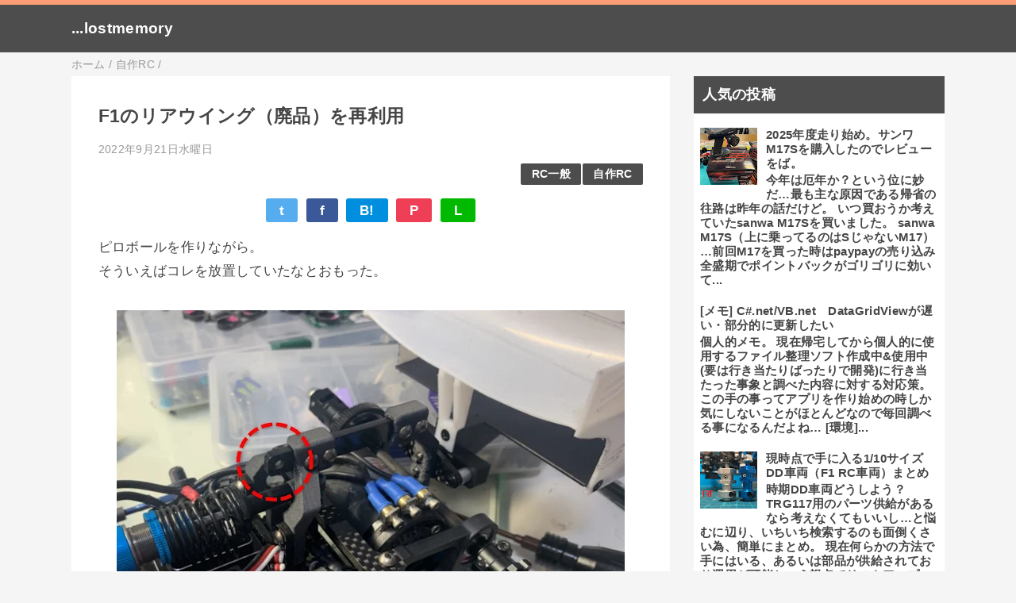

--- FILE ---
content_type: text/html; charset=UTF-8
request_url: https://blogger.for-next.info/2022/09/f1.html
body_size: 15891
content:
<!DOCTYPE html>
<html class='v2' dir='ltr' lang='ja' xmlns='http://www.w3.org/1999/xhtml' xmlns:b='http://www.google.com/2005/gml/b' xmlns:data='http://www.google.com/2005/gml/data' xmlns:expr='http://www.google.com/2005/gml/expr'>
<head>
<link href='https://www.blogger.com/static/v1/widgets/335934321-css_bundle_v2.css' rel='stylesheet' type='text/css'/>
<meta content='width=device-width,initial-scale=1.0,minimum-scale=1.0' name='viewport'/>
<script async='async' crossorigin='anonymous' src='https://pagead2.googlesyndication.com/pagead/js/adsbygoogle.js?client=ca-pub-6706527696201942'></script>
<!-- blogger auto create.start -->
<meta content='text/html; charset=UTF-8' http-equiv='Content-Type'/>
<meta content='blogger' name='generator'/>
<link href='https://blogger.for-next.info/favicon.ico' rel='icon' type='image/x-icon'/>
<link href='https://blogger.for-next.info/2022/09/f1.html' rel='canonical'/>
<link rel="alternate" type="application/atom+xml" title="...lostmemory - Atom" href="https://blogger.for-next.info/feeds/posts/default" />
<link rel="alternate" type="application/rss+xml" title="...lostmemory - RSS" href="https://blogger.for-next.info/feeds/posts/default?alt=rss" />
<link rel="service.post" type="application/atom+xml" title="...lostmemory - Atom" href="https://www.blogger.com/feeds/7145425671178655523/posts/default" />

<link rel="alternate" type="application/atom+xml" title="...lostmemory - Atom" href="https://blogger.for-next.info/feeds/3028249786081086146/comments/default" />
<!--Can't find substitution for tag [blog.ieCssRetrofitLinks]-->
<link href='https://blogger.googleusercontent.com/img/b/R29vZ2xl/AVvXsEiADj2Gxp5q4bHPyzTIDYJ8c7eeTH0StLxvvfvgGab3OmkP1c4AKhz0I-mOaRAgFWCVOIYotHFSVsth2w7-yhTNE5jKv2XM59suTZ8SG78gEbsrwXXwi4CKch_90uXSGbOMRqeUw_msq5pcmHp4X8PsIoVqJO2PfT6lLTpbNHoxMjc0660RIakV5Pqn/w640-h470/2022-09-21_20h30_40.jpg' rel='image_src'/>
<meta content='https://blogger.for-next.info/2022/09/f1.html' property='og:url'/>
<meta content='F1のリアウイング（廃品）を再利用' property='og:title'/>
<meta content='自作RC、自作ラジコン、F1の開発と、その開発に関わる手段、RC関連のアイテムの利用を楽しむ' property='og:description'/>
<meta content='https://blogger.googleusercontent.com/img/b/R29vZ2xl/AVvXsEiADj2Gxp5q4bHPyzTIDYJ8c7eeTH0StLxvvfvgGab3OmkP1c4AKhz0I-mOaRAgFWCVOIYotHFSVsth2w7-yhTNE5jKv2XM59suTZ8SG78gEbsrwXXwi4CKch_90uXSGbOMRqeUw_msq5pcmHp4X8PsIoVqJO2PfT6lLTpbNHoxMjc0660RIakV5Pqn/w1200-h630-p-k-no-nu/2022-09-21_20h30_40.jpg' property='og:image'/>
<!-- blogger auto create.end -->
<!-- by QooQ.start -->
<title>F1のリアウイング&#65288;廃品&#65289;を再利用-...lostmemory</title>
<meta content='article' property='og:type'/>
<meta content='...lostmemory' property='og:site_name'/>
<meta content='summary_large_image' name='twitter:card'/>
<!-- by QooQ.end -->
<style id='page-skin-1' type='text/css'><!--
/*-----------------------------------------------------------------------------
Name:      QooQ
Version:   2.00
Author:    くうく堂
Copyright: くうく堂
Url:       https://qooq.dododori.com
Lisense:   カスタマイズ&#12289;再配布は自由です.販売は禁止です
----------------------------------------------------------------------------- */
/* 関連記事設定 valueの部分を変更して設定 */
/*
<Variable name="mrp.enable" description="関連記事有効化&#65288;true or false&#65289;" type="string" default="true"
/>
<Variable name="mrp.title" description="関連記事タイトル" type="string" default="関連記事"
/>
*/
/* こっちはテンプレートデザイナーで設定可 */
/*
<Group description="文字の色">
<Variable name="font.color" description="普通の文字色" type="color"
default="#454545"/>
<Variable name="font.link" description="リンクの色" type="color"
default="#779cff"/>
<Variable name="font.light" description="うす文字の色" type="color"
default="#999"/>
</Group>
<Group description="ブランドカラー">
<Variable name="brand.color" description="ブランドカラー" type="color"
default="#aeddcd"/>
<Variable name="brand.font" description="ブランドカラー部分の文字色" type="color"
default="#fff"/>
<Variable name="brand.subcolor" description="ブランドサブカラー" type="color"
default="#ff9d76"/>
<Variable name="brand.subfont" description="ブランドサブカラー部分の文字色" type="color"
default="#ffffff"/>
</Group>
<Group description="背景色など">
<Variable name="other.topback" description="最背景色" type="color"
default="#f6f5f5"/>
<Variable name="other.back" description="コンテンツの背景色" type="color"
default="#fff"/>
<Variable name="other.border" description="関連記事などのうすい枠線" type="color"
default="#eee"/>
</Group>
*/
/****************************************
もくじ
１初期化処理-*基本いじらない
２全体設定
３ナビゲーション
４ヘッダー
５パンくずリスト
６記事一覧
７個別記事
８サイドバー
９フッター
10個別アイテム&#65288;タグクラウド&#65289;
*****************************************/
/****************************************
初期化処理-*基本いじらない
*****************************************/
abbr,address,article,aside,audio,b,blockquote,body,canvas,caption,cite,code,dd,del,details,dfn,div,dl,dt,em,fieldset,figcaption,figure,footer,form,h1,h2,h3,h4,h5,h6,header,hgroup,html,i,iframe,img,ins,kbd,label,legend,li,main,mark,menu,nav,object,ol,p,pre,q,samp,section,small,span,strong,sub,summary,sup,table,tbody,td,tfoot,th,thead,time,tr,ul,var,video{margin:0;padding:0;border:0;outline:0;font-size:100%;vertical-align:baseline;background:transparent}article,aside,details,figcaption,figure,footer,header,hgroup,main,menu,nav,section{display:block}blockquote,q{quotes:none}blockquote:after,blockquote:before,q:after,q:before{content:'';content:none}a{margin:0;padding:0;font-size:100%;vertical-align:baseline;background:transparent}ins{text-decoration:none}*,:after,:before{-webkit-box-sizing:border-box;-moz-box-sizing:border-box;-o-box-sizing:border-box;-ms-box-sizing:border-box;box-sizing:border-box}html{font-size:62.5%}body{text-align:left;word-wrap:break-word;overflow-wrap:break-word;font-size:1.7rem;font-weight:500;line-height:1.2;letter-spacing:.02em;min-width:960px}.container{margin:auto;width:86%;min-width:960px;max-width:1180px}a{text-decoration:none;color:inherit}img{height:auto;vertical-align:bottom}iframe,img{max-width:100%}.separator a{margin-left:0!important;margin-right:0!important}.separator a,.separator img{display:inline-block}.section{margin:0}.widget ol,.widget ul{padding:0}.widget-content li{list-style-type:none}.widget .post-body ol,.widget .post-body ul{padding-left:2em;padding-right:0}.Header h1{margin-bottom:0}.status-msg-wrap{margin:0}.status-msg-body{text-align:left}.status-msg-border{border:0}.status-msg-bg{background:0}.gsc-search-box{margin-bottom:0!important}table.gsc-search-box{background:#fff;border-radius:18px;max-width:16em}input.gsc-search-button{-webkit-appearance:none;-moz-appearance:none;appearance:none;padding:0 .8em;border:0;outline:0;margin-left:0!important;border-radius:18px;font-weight:700;height:2.5em;font-size:14px;cursor:pointer}.gsc-input{padding-right:0!important}input.gsc-input{-webkit-appearance:none;-moz-appearance:none;appearance:none;padding:0 1em;border:0;outline:0;background:#fff;border-radius:18px;height:2.5em;font-size:14px;width:100%}.cloud-label-widget-content{text-align:left}.label-size{font-size:80%!important;opacity:1!important;display:inline-block}@media(max-width:768px){body{font-size:1.6rem;min-width:0}.container{width:96%;min-width:0}.twitter-timeline{width:770px!important}}@media(max-width:480px){#main.width-100 .container{width:100%}.width-100 #sub-content,.width-100 .breadcrumbs{width:96%;margin-right:auto;margin-left:auto}}
/****************************************
全体設定
*****************************************/
body{
font-family: "游ゴシック体", "Yu Gothic", YuGothic, "ヒラギノ角ゴシック Pro", "Hiragino Kaku Gothic Pro", 'メイリオ' , Meiryo , Osaka, "ＭＳ Ｐゴシック", "MS PGothic", sans-serif;
background: #f6f5f5;
color: #454545;
}
/* 2カラム設定 */
#main-inner{
display: flex;
}
#main-content{
margin-right: 30px;
width: calc(100% - 346px);
flex-shrink: 0;
}
#sub-content{
margin-top: 30px;
width: 316px;
flex-shrink: 0;
}
@media ( max-width : 768px ) {
#main-inner{
display: block;
}
#main-content{
margin-right: 0;
width: 100%;
}
#sub-content{
width: 100%;
}
}
/****************************************
ナビゲーション
*****************************************/
#navigation{
padding: .2em 0 .2em 0;
font-size: 1.5rem;
background: #ff9d76;
color: #ffffff;
}
#navigation a{
color: inherit;
}
#navigation-button,
#navigation-label{
display: none;
}
#navigation-content ul{
display: flex;
flex-wrap: wrap;
}
#navigation-content li{
margin-right: 1em;
list-style: none;
}
#navigation-content li a{
font-weight: bold;
}
@media ( max-width : 768px ) {
#navigation-label{
display: block;
text-align: center;
}
#navigation-content{
display:none;
}
#navigation-button:checked ~ #navigation-content{
display: block;
}
}
/****************************************
ヘッダー
*****************************************/
#header{
background: #4d4d4d;
color: #ffffff;
}
#header a{
color: inherit;
}
#header-inner{
padding: 1em 0 1em 0;
}
#header-img-wrapper{
text-align: center;
}
#header-img{
}
#header-title{
font-size: 110%;
font-weight: bold;
}
#header-text{
font-size: 80%;
font-weight: bold;
}
/****************************************
パンくずリスト
*****************************************/
.breadcrumbs{
line-height: 1;
font-size: 14px;
margin-top: 8px;
background: inherit;
color: #999999;
}
/* 404メッセージ */
.status-msg-wrap{
color:  #999999;
}
/****************************************
記事一覧
*****************************************/
#list{
display: flex;
flex-wrap: wrap;
justify-content: space-between;
align-items: flex-start;
}
#list a{
color: inherit;
}
.list-item{
flex-basis: 49.5%;
margin-top: 8px;
border-radius: 3px;
background: #ffffff;
}
.list-item-inner{
padding: .5em;
border-top: none;
}
.list-item-date{
color: #999999;
font-size: 80%;
}
.list-item-category{
display: flex;
flex-wrap: wrap;
justify-content: flex-end;
margin-top: .5em;
font-size: 80%;
font-weight: bold;
}
.list-item-category-item{
display: block;
margin-top: .1em;
margin-left: .1em;
padding: .3em 1em;
border-radius: 2px;
background: #4d4d4d;
color: #ffffff;
}
.list-item-img{
display: block;
width: 100%;
}
.list-item-title{
margin-top: .5em;
font-weight: bold;
}
@media ( max-width : 480px ) {
#list{
display: block;
}
}
/****************************************
個別記事
*****************************************/
#single{
padding: 2em;
margin-top: 8px;
background: #ffffff;
}
/* 個別記事見出し */
#singler-header{
}
#single-header-date{
font-size: 80%;
margin-top: 1.25em;
color: #999999;
}
#single-header-title{
font-size: 2.3rem;
font-weight: bold;
}
#single-header .single-share{
margin-top: 1em;
}
#single-header-category{
display: flex;
flex-wrap: wrap;
justify-content: flex-end;
margin-top: .5em;
font-size: 80%;
font-weight: bold;
}
.single-header-category-item{
display: block;
margin-top: .1em;
margin-left: .1em;
padding: .3em 1em;
border-radius: 2px;
background: #4d4d4d;
color: #ffffff;
}
/* アドセンスのデザイン指定 */
#ad-1{
/* アドセンス広告1を使う場合有効にする */
/* margin-top: 1em; */
overflow: hidden;
}
#ad-2{
margin-top: 2em;
overflow: hidden;
}
/* 個別記事本文 */
#single-content{
margin-top: 1em;
line-height: 1.8;
}
#single-content p{
margin-top: 1.8em;
margin-bottom: 1.8em;
}
#single-content a{
color: #779cff;
}
#single-content h2{
font-size: 2.26rem;
font-weight: bold;
padding: .8em .5em;
margin-bottom: 1em;
margin-top: 2em;
border-radius: 2px;
line-height: 1.2;
background: #4d4d4d;
color: #ffffff;
}
#single-content h3{
font-size: 2.26rem;
font-weight: bold;
margin-bottom: 1em;
margin-top: 2em;
padding: .5em 0;
line-height: 1.2;
border-bottom: solid 2px #4d4d4d;
}
#single-content h4{
display: table;
padding: .5em 2em;
border-radius: 2px;
line-height: 1.2;
background: #4d4d4d;
color: #ffffff;
}
#single-content blockquote{
margin: 1.8rem;
padding-left: 1.8rem;
position: relative;
}
#single-content blockquote:before{
content:'\201D';
font-size: 400%;
position: absolute;
top: -1.8rem;
left: -1.8rem;
line-height: 1;
}
/* 個別記事下部 */
#single-footer{
}
/* SNSボタン */
#single-footer .single-share{
margin-top: 4em;
margin-bottom: 4em;
}
.single-share{
display: flex;
justify-content: center;
}
.single-share-facebook,
.single-share-twitter,
.single-share-hatena,
.single-share-pocket,
.single-share-line{
text-align: center;
font-weight: bold;
margin: 0 .3em;
border-radius: 3px;
display: block;
padding: .2em 1em;
color: white;
}
.single-share-facebook{
background: #3B5998;
}
.single-share-twitter{
background: #55acee;
}
.single-share-hatena{
background: #008fde;
}
.single-share-pocket{
background: #ef3f56;
}
.single-share-line{
background: #00B900;
}
/* 前後の記事 */
#blog-pager{
margin-top: 30px;
margin-bottom: 0;
}
#blog-pager-newer-link,
#blog-pager-older-link{
padding: 1em;
font-weight: bold;
border-radius: 2em;
background: #ff9d76;
color: #ffffff;
}
/* コメント */
#comments{
margin-top: 2em;
}
/* フッターカテゴリ */
#single-footer-category{
margin-top: 2em;
}
.single-footer-category-item{
display: table;
margin: 1em auto 0 auto;
padding: 1em;
font-weight: bold;
border-radius: 3px;
background: #4d4d4d;
color: #ffffff;
}
/* 関連記事 */
#mrp-wrapper{
margin-top: 2em;
}
#mrp-title{
font-weight: bold;
}
#mrp-content{
display: flex;
flex-wrap: wrap;
}
.mrp-post{
position: relative;
flex-basis: 150px;
padding: .5em 1em;
margin: .1em;
border: solid 1px #eeeeee;
background: #ffffff;
}
.mrp-post-img{
display: block;
border-radius: 50%;
width: 72px;
height: 72px;
object-fit: cover;
margin: 0 auto 0 auto;
}
.mrp-post-title{
margin-top: .5em;
font-size: 80%;
font-weight: bold;
}
.mrp-post-link{
position: absolute;
top: 0;
left: 0;
width: 100%;
height: 100%;
}
@media ( max-width : 480px ) {
#single{
padding: 1.5em 1em 1em 1em;
}
#single-header-title{
font-size: 1.9rem;
}
#single-content h2,
#single-content h3{
font-size: 1.9rem;
}
}
/****************************************
サイドバー
*****************************************/
#sub-content{
font-size: 1.5rem;
}
#sub-content a{
color: #779cff;
}
#sub-content .widget{
background: #ffffff;
border-radius: 2px;
}
#sub-content .widget-content,
#sub-content .contact-form-widget{
padding: .5em;
}
#sub-content .widget h2{
font-size: 1.8rem;
padding: .6em;
background: #4d4d4d;
color: #ffffff;
}
/****************************************
フッター
*****************************************/
#footer{
font-size: 1.5rem;
margin-top: 30px;
background-color: #ffffff;
}
#footer a{
color: #779cff;
}
#footer-inner{
display: flex;
}
#footer-item1,
#footer-item2,
#footer-item3{
flex-basis: 29.3333%;
margin-left: 2%;
margin-right: 2%;
}
#footer .widget{
padding-top: 30px;
}
#footer .widget:last-child{
padding-bottom: 30px;
}
#copyright{
text-align: center;
font-size: 70%;
margin-top: 1em;
color: #999999;
letter-spacing: 0;
}
#copyright:before{
content:"Copyright \0a9 ";
}
#copyright:after{
content:" All Rights Reserved.";
}
#designed-by{
text-align: center;
font-size: 70%;
margin-bottom: 1em;
color: #999999;
letter-spacing: 0;
}
#designed-by:before{
content:"designed by ";
}
.Attribution{
color: #999999;
font-size: 70%;
}
.Attribution a{
color: inherit !important;
}
@media ( max-width : 768px ) {
#footer-inner{
display: block;
}
}
/****************************************
個別アイテム
*****************************************/
/* タグクラウド */
.label-size{
padding: .5em;
border-radius: 3px;
margin: .25em 0;
background: #ff9d76;
color: #ffffff;
}
.label-size a{
color: inherit !important;
}
.widget h2{
font-size: 110%;
}
.widget h2,
.widget .widget-content{
font-weight: bold;
}
.popular-posts a{
color: #454545 !important;
}
.post-summary h3 a{
color: #454545 !important;
}
table.gsc-search-box{
border: solid 1px #eeeeee;
}
input.gsc-search-button{
background: #ff9d76;
color: #ffffff;
}
input.gsc-input{
color: #454545;
}

--></style>
<script>
//<![CDATA[
//mrp-v1.05
var relatedAry=new Array;function mrp_input(e){for(var t=0;t<e.feed.entry.length;t++){var r=new Object,n=e.feed.entry[t];r.title=n.title.$t;try{r.thumbnail=n.media$thumbnail.url}catch(e){r.thumbnail="noneImage"}for(var l=0;l<n.link.length;l++)if("alternate"==n.link[l].rel){r.link=n.link[l].href;break}for(var i=0,m=0;m<relatedAry.length;m++)if(r.link==relatedAry[m].link){i=1;break}i||relatedAry.push(r)}}function mrp_output(e){for(var t,r,n,l,a,i=mrpMax<relatedAry.length?mrpMax:relatedAry.length,d=document.getElementById("mrp-content"),m=[],s=0;m.push(s++)<relatedAry.length;);if(m=m.sort(function(){return Math.random()-.5}),relatedAry.length<=1)(a=document.createElement("p")).textContent="関連する記事はありません。",d.appendChild(a);else for(var p=0;p<i;p++)t=relatedAry[m[p]],mrpPosturl!=t.link&&((r=document.createElement("div")).setAttribute("class","mrp-post"),"noneImage"!=t.thumbnail&&((n=document.createElement("img")).setAttribute("src",t.thumbnail),n.setAttribute("class","mrp-post-img"),n.setAttribute("width","72"),n.setAttribute("height","72"),r.appendChild(n)),(a=document.createElement("p")).setAttribute("class","mrp-post-title"),a.textContent=t.title,r.appendChild(a),(l=document.createElement("a")).setAttribute("href",t.link),l.setAttribute("class","mrp-post-link"),r.appendChild(l),d.appendChild(r))}
//]]>
</script>
<link href='https://www.blogger.com/dyn-css/authorization.css?targetBlogID=7145425671178655523&amp;zx=60220549-4eaf-49f4-90d6-1627a2c7d2f9' media='none' onload='if(media!=&#39;all&#39;)media=&#39;all&#39;' rel='stylesheet'/><noscript><link href='https://www.blogger.com/dyn-css/authorization.css?targetBlogID=7145425671178655523&amp;zx=60220549-4eaf-49f4-90d6-1627a2c7d2f9' rel='stylesheet'/></noscript>
<meta name='google-adsense-platform-account' content='ca-host-pub-1556223355139109'/>
<meta name='google-adsense-platform-domain' content='blogspot.com'/>

<!-- data-ad-client=ca-pub-6706527696201942 -->

</head>
<!-- Google tag (gtag.js) -->
<script async='async' src='https://www.googletagmanager.com/gtag/js?id=G-0QMHCGMG87'></script>
<script>
  window.dataLayer = window.dataLayer || [];
  function gtag(){dataLayer.push(arguments);}
  gtag('js', new Date());

  gtag('config', 'G-0QMHCGMG87');
</script>
<body>
<div id='navigation'>
<div class='container'>
<label for='navigation-button' id='navigation-label'>=</label>
<input id='navigation-button' type='checkbox'/>
<div id='navigation-content'>
<div class='section' id='ナビゲーション'><div class='widget PageList' data-version='1' id='PageList1'>
<div class='widget-content'>
<ul>
</ul>
<div class='clear'></div>
</div>
</div></div>
</div>
</div>
</div>
<div id='header'>
<div class='section' id='ヘッダー'><div class='widget Header' data-version='1' id='Header1'>
<div id='header-inner'>
<div class='container'>
<p id='header-title'><a href='https://blogger.for-next.info/'>...lostmemory</a></p>
<p id='header-text'>
</p>
</div>
</div>
</div></div>
</div>
<div class='width-100' id='main'>
<div class='container'>
<div id='main-inner'>
<div id='main-content'>
<div class='section' id='記事表示部分'><div class='widget Blog' data-version='1' id='Blog1'>
<div class='breadcrumbs' itemscope='itemscope' itemtype='http://schema.org/BreadcrumbList'>
<span itemprop='itemListElement' itemscope='itemscope' itemtype='http://schema.org/ListItem'>
<a href='https://blogger.for-next.info/' itemprop='item'>
<span itemprop='name'>ホーム</span>
</a>
<meta content='1' itemprop='position'/>
</span> / 
  
<span itemprop='itemListElement' itemscope='itemscope' itemtype='http://schema.org/ListItem'>
<a href='https://blogger.for-next.info/search/label/%E8%87%AA%E4%BD%9CRC' itemprop='item'>
<span itemprop='name'>自作RC</span>
</a>
<meta content='2' itemprop='position'/>
</span> / 
          
</div>
<div id='single'>
<div id='single-header'>
<h1 id='single-header-title'>F1のリアウイング&#65288;廃品&#65289;を再利用</h1>
<p id='single-header-date'>2022年9月21日水曜日</p>
<p id='single-header-category'>
<a class='single-header-category-item' href='https://blogger.for-next.info/search/label/RC%E4%B8%80%E8%88%AC'>RC一般</a>
<a class='single-header-category-item' href='https://blogger.for-next.info/search/label/%E8%87%AA%E4%BD%9CRC'>自作RC</a>
</p>
<div class='single-share'>
<a class='single-share-twitter' href='https://twitter.com/intent/tweet?url=https://blogger.for-next.info/2022/09/f1.html&text=F1のリアウイング（廃品）を再利用' target='_blank' title='ツイッターでつぶやく'>t</a>
<a class='single-share-facebook' href='https://www.facebook.com/sharer/sharer.php?u=https://blogger.for-next.info/2022/09/f1.html&t=F1のリアウイング（廃品）を再利用' target='_blank' title='フェイスブックでシェア'>f</a>
<a class='single-share-hatena' href='http://b.hatena.ne.jp/add?mode=confirm&url=https://blogger.for-next.info/2022/09/f1.html' title='はてなブックマークに追加'>B!</a>
<a class='single-share-pocket' href='https://getpocket.com/edit?url=https://blogger.for-next.info/2022/09/f1.html&title=F1のリアウイング（廃品）を再利用' target='_blank' title='Pocketに保存'>P</a>
<a class='single-share-line' href='https://social-plugins.line.me/lineit/share?url=https://blogger.for-next.info/2022/09/f1.html' target='_blank' title='LINEで送る'>L</a>
</div>
</div>
<div id='ad-1'>
</div>
<div class='post-body' id='single-content'>
ピロボールを作りながら&#12290;<div>そういえばコレを放置していたなとおもった&#12290;</div><div><br /></div><table align="center" cellpadding="0" cellspacing="0" class="tr-caption-container" style="margin-left: auto; margin-right: auto;"><tbody><tr><td style="text-align: center;"><a href="https://blogger.googleusercontent.com/img/b/R29vZ2xl/AVvXsEiADj2Gxp5q4bHPyzTIDYJ8c7eeTH0StLxvvfvgGab3OmkP1c4AKhz0I-mOaRAgFWCVOIYotHFSVsth2w7-yhTNE5jKv2XM59suTZ8SG78gEbsrwXXwi4CKch_90uXSGbOMRqeUw_msq5pcmHp4X8PsIoVqJO2PfT6lLTpbNHoxMjc0660RIakV5Pqn/s1356/2022-09-21_20h30_40.jpg" imageanchor="1" style="margin-left: auto; margin-right: auto;"><img border="0" data-original-height="996" data-original-width="1356" height="470" loading="lazy" src="https://blogger.googleusercontent.com/img/b/R29vZ2xl/AVvXsEiADj2Gxp5q4bHPyzTIDYJ8c7eeTH0StLxvvfvgGab3OmkP1c4AKhz0I-mOaRAgFWCVOIYotHFSVsth2w7-yhTNE5jKv2XM59suTZ8SG78gEbsrwXXwi4CKch_90uXSGbOMRqeUw_msq5pcmHp4X8PsIoVqJO2PfT6lLTpbNHoxMjc0660RIakV5Pqn/w640-h470-rw/2022-09-21_20h30_40.jpg" width="640" /></a></td></tr><tr><td class="tr-caption" style="text-align: center;">無駄な穴</td></tr></tbody></table><br /><div>なのでピロボールついでに作るかと&#12290;</div><div><br /></div><table align="center" cellpadding="0" cellspacing="0" class="tr-caption-container" style="margin-left: auto; margin-right: auto;"><tbody><tr><td style="text-align: center;"><a href="https://blogger.googleusercontent.com/img/b/R29vZ2xl/AVvXsEiWkNNNxOlVwJGSdmpNERe_ZwpQSFLLCKA_yIEjmAKvPHE8qm2eyX-zZpzxcL_CDkcaBFTP-qkeTw8dkfpd2PNpZE91GPRROoC_pAe8NOLRRuC1oMD-Nkd3Rm96xDCFqwRSkgEz53aEm6xvzEzbHMnyqKTZHc0-yL3kLELftLbLz59hzeWJGCr6ZMKF/s1488/2022-09-21_20h31_42.jpg" imageanchor="1" style="margin-left: auto; margin-right: auto;"><img border="0" data-original-height="993" data-original-width="1488" height="428" loading="lazy" src="https://blogger.googleusercontent.com/img/b/R29vZ2xl/AVvXsEiWkNNNxOlVwJGSdmpNERe_ZwpQSFLLCKA_yIEjmAKvPHE8qm2eyX-zZpzxcL_CDkcaBFTP-qkeTw8dkfpd2PNpZE91GPRROoC_pAe8NOLRRuC1oMD-Nkd3Rm96xDCFqwRSkgEz53aEm6xvzEzbHMnyqKTZHc0-yL3kLELftLbLz59hzeWJGCr6ZMKF/w640-h428-rw/2022-09-21_20h31_42.jpg" width="640" /></a></td></tr><tr><td class="tr-caption" style="text-align: center;">接合部位がもげたので通常であればゴミ箱行きのリアウイング&#12290;<br /><br /><table align="center" cellpadding="0" cellspacing="0" class="tr-caption-container" style="margin-left: auto; margin-right: auto;"><tbody><tr><td style="text-align: center;"><a href="https://blogger.googleusercontent.com/img/b/R29vZ2xl/AVvXsEhbzfUVzqw9u2Qt-FB0BDM9K41bLHAUdcNa7KzfT9FwxojMWpV7PfzK2wRPYjpTphaAWFwTNko7GRAAG475naprFnMh7RN6xTDrijaNGdzvrwysCjRPxFsb1BLfzco7wPMlnHxdxJH7GOveqvB5u3V8WMXJ5S0AhNDdUV0rKvrm-ThYbiCLcW7QdgKX/s1113/2022-09-21_20h47_10.jpg" imageanchor="1" style="margin-left: auto; margin-right: auto;"><img border="0" data-original-height="753" data-original-width="1113" height="270" loading="lazy" src="https://blogger.googleusercontent.com/img/b/R29vZ2xl/AVvXsEhbzfUVzqw9u2Qt-FB0BDM9K41bLHAUdcNa7KzfT9FwxojMWpV7PfzK2wRPYjpTphaAWFwTNko7GRAAG475naprFnMh7RN6xTDrijaNGdzvrwysCjRPxFsb1BLfzco7wPMlnHxdxJH7GOveqvB5u3V8WMXJ5S0AhNDdUV0rKvrm-ThYbiCLcW7QdgKX/w400-h270-rw/2022-09-21_20h47_10.jpg" width="400" /></a></td></tr><tr><td class="tr-caption" style="text-align: center;">サクッとマウントをデザイン</td></tr></tbody></table></td></tr></tbody></table><br /><table align="center" cellpadding="0" cellspacing="0" class="tr-caption-container" style="margin-left: auto; margin-right: auto;"><tbody><tr><td style="text-align: center;"><a href="https://blogger.googleusercontent.com/img/b/R29vZ2xl/AVvXsEj7Vg_J1a7ICBWpN4PyV7qEKKYLwFKC8d4Hl8hi6_CT8Uq3NStuRNqiKplP92pCt0XXOr7-tKadETYFK546dElt5vi_9lXrZGP1My0rheDarZ_TOo4rC1Q7RESsogsZxrlp9-DUmqXeiSbF31ZgYG6KtIpqHj4nfUl3uDp2t5n5dNgAt_BvxyiHEvFV/s1323/2022-09-21_20h32_04.jpg" imageanchor="1" style="margin-left: auto; margin-right: auto;"><img border="0" data-original-height="963" data-original-width="1323" height="466" loading="lazy" src="https://blogger.googleusercontent.com/img/b/R29vZ2xl/AVvXsEj7Vg_J1a7ICBWpN4PyV7qEKKYLwFKC8d4Hl8hi6_CT8Uq3NStuRNqiKplP92pCt0XXOr7-tKadETYFK546dElt5vi_9lXrZGP1My0rheDarZ_TOo4rC1Q7RESsogsZxrlp9-DUmqXeiSbF31ZgYG6KtIpqHj4nfUl3uDp2t5n5dNgAt_BvxyiHEvFV/w640-h466-rw/2022-09-21_20h32_04.jpg" width="640" /></a></td></tr><tr><td class="tr-caption" style="text-align: center;">3Dプリンタで印刷してはめ込む&#8230;</td></tr></tbody></table><br /><table align="center" cellpadding="0" cellspacing="0" class="tr-caption-container" style="margin-left: auto; margin-right: auto;"><tbody><tr><td style="text-align: center;"><a href="https://blogger.googleusercontent.com/img/b/R29vZ2xl/AVvXsEiNkV3G4MId9_-RuVDBLN0UnwwZxWyPt0aqXfmdmNQUdoyoL83L0mGup5IQCehbvbD-bvfkL2yRF6db8RQQTOzQeLqDGsi-MI6U_NKkHZcmVlr-DJ8Yyt65gkfeOZTTId9Tj4xD15lCIbG78HxkID4biMvlCJN3rDwpM_BeLp5Pi8OuVIlUdk12tkdQ/s1359/2022-09-21_20h32_25.jpg" imageanchor="1" style="margin-left: auto; margin-right: auto;"><img border="0" data-original-height="741" data-original-width="1359" height="348" loading="lazy" src="https://blogger.googleusercontent.com/img/b/R29vZ2xl/AVvXsEiNkV3G4MId9_-RuVDBLN0UnwwZxWyPt0aqXfmdmNQUdoyoL83L0mGup5IQCehbvbD-bvfkL2yRF6db8RQQTOzQeLqDGsi-MI6U_NKkHZcmVlr-DJ8Yyt65gkfeOZTTId9Tj4xD15lCIbG78HxkID4biMvlCJN3rDwpM_BeLp5Pi8OuVIlUdk12tkdQ/w640-h348-rw/2022-09-21_20h32_25.jpg" width="640" /></a></td></tr><tr><td class="tr-caption" style="text-align: center;">アームの両端にマウントしてバランスを&#8230;狂ってますね&#8230;</td></tr></tbody></table><br /><table align="center" cellpadding="0" cellspacing="0" class="tr-caption-container" style="margin-left: auto; margin-right: auto;"><tbody><tr><td style="text-align: center;"><a href="https://blogger.googleusercontent.com/img/b/R29vZ2xl/AVvXsEjkILOiHSDdtkCNQWygZEVyc5enkRiIAjMRN9VWdyLqRvnTkIqWHfh-MmJMsoH2k-MM4ZnPVnYkIiAaamEJDu64iqBiXIE297q7HSMWisEJHUGT7hqfzoTRH78zpX4dOOlxT_M4NIeijG1wUIJ_H4b9uprkTCH-XbEo-3ELcT1mHY02MXJ0y6HjbVwG/s1439/2022-09-21_20h33_04.jpg" imageanchor="1" style="margin-left: auto; margin-right: auto;"><img border="0" data-original-height="828" data-original-width="1439" height="368" loading="lazy" src="https://blogger.googleusercontent.com/img/b/R29vZ2xl/AVvXsEjkILOiHSDdtkCNQWygZEVyc5enkRiIAjMRN9VWdyLqRvnTkIqWHfh-MmJMsoH2k-MM4ZnPVnYkIiAaamEJDu64iqBiXIE297q7HSMWisEJHUGT7hqfzoTRH78zpX4dOOlxT_M4NIeijG1wUIJ_H4b9uprkTCH-XbEo-3ELcT1mHY02MXJ0y6HjbVwG/w640-h368-rw/2022-09-21_20h33_04.jpg" width="640" /></a></td></tr><tr><td class="tr-caption" style="text-align: center;">こんなもんかな&#65311;<br /><div style="text-align: left;">冒頭の穴は本来後ろ側に有るべき物で&#12289;リアウイングの直下近くまでアームを伸ばすための物&#12290;<br />ただ&#12289;通常のマウント方法を取る限り邪魔なのでボディ側に伸ばしていたんですが&#8230;それが遊んでいる無駄な穴に見えていたという構図&#12290;</div><div style="text-align: left;">なので前後ひっくり返して<span style="text-align: center;">取り付けると良い具合にリアウイング下近くまで伸びる&#12290;</span></div><br /></td></tr></tbody></table><table align="center" cellpadding="0" cellspacing="0" class="tr-caption-container" style="margin-left: auto; margin-right: auto;"><tbody><tr><td style="text-align: center;"><a href="https://blogger.googleusercontent.com/img/b/R29vZ2xl/AVvXsEgtV7-xQ4ezXKSS9dqTbBzGmQMSaRHlNyy2O-7BTZKnl66OaI7CxX_Wr7clFt_izdBW70qmbqXPd2FN3hF_o5Qgz30Nz_vRq54YWDvnVOJBsAnde8FJsE4ubWrjVVIYXJ3Q2_JH9g8kQbO7pb-jK9IAuOQsxIho7ooAbMwEmIftF8EJNFPRHQB1s7GW/s1499/2022-09-21_20h33_54.jpg" imageanchor="1" style="margin-left: auto; margin-right: auto;"><img border="0" data-original-height="969" data-original-width="1499" height="414" loading="lazy" src="https://blogger.googleusercontent.com/img/b/R29vZ2xl/AVvXsEgtV7-xQ4ezXKSS9dqTbBzGmQMSaRHlNyy2O-7BTZKnl66OaI7CxX_Wr7clFt_izdBW70qmbqXPd2FN3hF_o5Qgz30Nz_vRq54YWDvnVOJBsAnde8FJsE4ubWrjVVIYXJ3Q2_JH9g8kQbO7pb-jK9IAuOQsxIho7ooAbMwEmIftF8EJNFPRHQB1s7GW/w640-h414-rw/2022-09-21_20h33_54.jpg" width="640" /></a></td></tr><tr><td class="tr-caption" style="text-align: center;">実際に取り付けてみる&#8230;</td></tr></tbody></table><div>うーん&#8230;しかし&#8230;<br /><br /><table align="center" cellpadding="0" cellspacing="0" class="tr-caption-container" style="margin-left: auto; margin-right: auto;"><tbody><tr><td style="text-align: center;"><a href="https://blogger.googleusercontent.com/img/b/R29vZ2xl/AVvXsEgx6MWuVpllLiFlQOlm0xF6FiTh9Tlsi-g6STQDvjEnWu2CpC1-f3IZ3Xqq5h8VPSPGPvUuX_X1OCIcl79XJ16vcZ_XoEzktYIIABXw5eiUUnHt92dGD2x2fNQoeuYnqm79J29qTiPDabIhI8hHSD3CalTLpTfZ1Y_izv80QNGiCDSRAn9xE2TYFUSt/s1472/2022-09-21_20h34_07.jpg" imageanchor="1" style="margin-left: auto; margin-right: auto;"><img border="0" data-original-height="996" data-original-width="1472" height="434" loading="lazy" src="https://blogger.googleusercontent.com/img/b/R29vZ2xl/AVvXsEgx6MWuVpllLiFlQOlm0xF6FiTh9Tlsi-g6STQDvjEnWu2CpC1-f3IZ3Xqq5h8VPSPGPvUuX_X1OCIcl79XJ16vcZ_XoEzktYIIABXw5eiUUnHt92dGD2x2fNQoeuYnqm79J29qTiPDabIhI8hHSD3CalTLpTfZ1Y_izv80QNGiCDSRAn9xE2TYFUSt/w640-h434-rw/2022-09-21_20h34_07.jpg" width="640" /></a></td></tr><tr><td class="tr-caption" style="text-align: center;">ボディを付けてみた</td></tr></tbody></table><br /><div><b><span style="font-size: large;">違和感しかないｗ</span></b><br /><div><br /></div></div></div><div>けど実際のマウント位置はコレで大差ない状態&#12290;</div><div>なんか追突されたらまずいんじゃね&#65311;って気に&#8230;</div><div><br /></div><br />
<div style='clear: both;'></div>
</div>
<div id='ad-2'>
</div>
<div id='single-footer'>
<div class='single-share'>
<a class='single-share-twitter' href='https://twitter.com/intent/tweet?url=https://blogger.for-next.info/2022/09/f1.html&text=F1のリアウイング（廃品）を再利用' target='_blank' title='ツイッターでつぶやく'>t</a>
<a class='single-share-facebook' href='https://www.facebook.com/sharer/sharer.php?u=https://blogger.for-next.info/2022/09/f1.html&t=F1のリアウイング（廃品）を再利用' target='_blank' title='フェイスブックでシェア'>f</a>
<a class='single-share-hatena' href='http://b.hatena.ne.jp/add?mode=confirm&url=https://blogger.for-next.info/2022/09/f1.html' title='はてなブックマークに追加'>B!</a>
<a class='single-share-pocket' href='https://getpocket.com/edit?url=https://blogger.for-next.info/2022/09/f1.html&title=F1のリアウイング（廃品）を再利用' target='_blank' title='Pocketに保存'>P</a>
<a class='single-share-line' href='https://social-plugins.line.me/lineit/share?url=https://blogger.for-next.info/2022/09/f1.html' target='_blank' title='LINEで送る'>L</a>
</div>
<div class='blog-pager' id='blog-pager'>
<span id='blog-pager-newer-link'>
<a class='blog-pager-newer-link' href='https://blogger.for-next.info/2022/09/3d_23.html' id='Blog1_blog-pager-newer-link' title='次の投稿'>次の投稿</a>
</span>
<span id='blog-pager-older-link'>
<a class='blog-pager-older-link' href='https://blogger.for-next.info/2022/09/3d.html' id='Blog1_blog-pager-older-link' title='前の投稿'>前の投稿</a>
</span>
</div>
<div class='clear'></div>
<div id='single-footer-category'>
<a class='single-footer-category-item' href='https://blogger.for-next.info/search/label/RC%E4%B8%80%E8%88%AC'>RC一般カテゴリ</a>
<a class='single-footer-category-item' href='https://blogger.for-next.info/search/label/%E8%87%AA%E4%BD%9CRC'>自作RCカテゴリ</a>
</div>
<div id='mrp-wrapper'>
<p id='mrp-title'>関連記事</p>
<div id='mrp-content'></div>
<script src='/feeds/posts/default/-/自作RC?alt=json-in-script&callback=mrp_input&max-results=10' type='text/javascript'></script>
<script type='text/javascript'>
			var mrpPosturl="https://blogger.for-next.info/2022/09/f1.html";
			var mrpMax=6;
			mrp_output();
		</script>
</div>
<div class='comments' id='comments'>
<a name='comments'></a>
<h4>0 件のコメント:</h4>
<div id='Blog1_comments-block-wrapper'>
<dl class='avatar-comment-indent' id='comments-block'>
</dl>
</div>
<p class='comment-footer'>
<div class='comment-form'>
<a name='comment-form'></a>
<h4 id='comment-post-message'>コメントを投稿</h4>
<p>
</p>
<a href='https://www.blogger.com/comment/frame/7145425671178655523?po=3028249786081086146&hl=ja&saa=85391&origin=https://blogger.for-next.info' id='comment-editor-src'></a>
<iframe allowtransparency='true' class='blogger-iframe-colorize blogger-comment-from-post' frameborder='0' height='410px' id='comment-editor' name='comment-editor' src='' width='100%'></iframe>
<script src='https://www.blogger.com/static/v1/jsbin/2830521187-comment_from_post_iframe.js' type='text/javascript'></script>
<script type='text/javascript'>
      BLOG_CMT_createIframe('https://www.blogger.com/rpc_relay.html');
    </script>
</div>
</p>
</div>
</div>
</div>
</div></div>
</div>
<div id='sub-content'>
<div class='section' id='サイドバー'><div class='widget PopularPosts' data-version='1' id='PopularPosts1'>
<h2>人気の投稿</h2>
<div class='widget-content popular-posts'>
<ul>
<li>
<div class='item-content'>
<div class='item-thumbnail'>
<a href='https://blogger.for-next.info/2025/01/2025m17s.html' target='_blank'>
<img alt='' border='0' src='https://blogger.googleusercontent.com/img/b/R29vZ2xl/AVvXsEinwPdKltpMTa3DtV2nVilUeTIG4yysTSG-sygMB6EvckMRiktKrE5RSQd6s_esHc7z8Bz5pUUU6YFNL06AWw4yXbkw5PixeOjKiP8obeWQ6BuyuELI2iM_FNoMQB5Myjqtfuzk-X87W6vNdfwkcZicoW2WFtHg9m24ilEtLxfhyL8KI8NhzmP2GWwXFT4/w72-h72-p-k-no-nu/2025-01-04_20h10_16.jpg'/>
</a>
</div>
<div class='item-title'><a href='https://blogger.for-next.info/2025/01/2025m17s.html'>2025年度走り始め&#12290;サンワ M17Sを購入したのでレビューをば&#12290;</a></div>
<div class='item-snippet'>今年は厄年か&#65311;という位に妙だ&#8230;最も主な原因である帰省の往路は昨年の話だけど&#12290; いつ買おうか考えていたsanwa M17Sを買いました&#12290; sanwa M17S&#65288;上に乗ってるのはSじゃないM17&#65289; &#8230;前回M17を買った時はpaypayの売り込み全盛期でポイントバックがゴリゴリに効いて...</div>
</div>
<div style='clear: both;'></div>
</li>
<li>
<div class='item-content'>
<div class='item-title'><a href='https://blogger.for-next.info/2017/05/cnetvbnetdatagridview.html'>[メモ] C#.net/VB.net&#12288;DataGridViewが遅い&#12539;部分的に更新したい</a></div>
<div class='item-snippet'>個人的メモ&#12290;  現在帰宅してから個人的に使用するファイル整理ソフト作成中&amp;使用中(要は行き当たりばったりで開発)に行き当たった事象と調べた内容に対する対応策&#12290;  この手の事ってアプリを作り始めの時しか気にしないことがほとんどなので毎回調べる事になるんだよね&#8230;   [環境]...</div>
</div>
<div style='clear: both;'></div>
</li>
<li>
<div class='item-content'>
<div class='item-thumbnail'>
<a href='https://blogger.for-next.info/2021/07/110ddf1.html' target='_blank'>
<img alt='' border='0' src='https://blogger.googleusercontent.com/img/b/R29vZ2xl/AVvXsEhuNkYbTpOnlAQD82eDQrPM7ww62bJSlfSl6vlkYm9ysH27rK5MatSJSOSRNYaZw7XfCZParPcSUczZIz-GODQw2nFce6PpJ9zYeZy-FmjMQo_-lPJ56FKFk_l5ZrekUY2n64Q584Jc1Hw/w72-h72-p-k-no-nu/d20181008f.JPG'/>
</a>
</div>
<div class='item-title'><a href='https://blogger.for-next.info/2021/07/110ddf1.html'>現時点で手に入る1/10サイズDD車両&#65288;F1 RC車両&#65289;まとめ</a></div>
<div class='item-snippet'>時期DD車両どうしよう&#65311; TRG117用のパーツ供給があるなら考えなくてもいいし&#8230;と悩むに辺り&#12289;いちいち検索するのも面倒くさい為&#12289;簡単にまとめ&#12290; 現在何らかの方法で手にはいる&#12289;あるいは部品が供給されており運用が可能という視点でリストアップ&#12290; &#8230;なお&#12289; ヨコモ(YRF-001/YR...</div>
</div>
<div style='clear: both;'></div>
</li>
</ul>
<div class='clear'></div>
</div>
</div><div class='widget BlogSearch' data-version='1' id='BlogSearch1'>
<h2 class='title'>このブログを検索</h2>
<div class='widget-content'>
<div id='BlogSearch1_form'>
<form action='https://blogger.for-next.info/search' class='gsc-search-box' target='_top'>
<table cellpadding='0' cellspacing='0' class='gsc-search-box'>
<tbody>
<tr>
<td class='gsc-input'>
<input autocomplete='off' class='gsc-input' name='q' size='10' title='search' type='text' value=''/>
</td>
<td class='gsc-search-button'>
<input class='gsc-search-button' title='search' type='submit' value='検索'/>
</td>
</tr>
</tbody>
</table>
</form>
</div>
</div>
<div class='clear'></div>
</div>
<div class='widget BlogArchive' data-version='1' id='BlogArchive1'>
<h2>ブログ アーカイブ</h2>
<div class='widget-content'>
<div id='ArchiveList'>
<div id='BlogArchive1_ArchiveList'>
<ul class='flat'>
<li class='archivedate'>
<a href='https://blogger.for-next.info/2026/01/'>1月 2026</a> (3)
      </li>
<li class='archivedate'>
<a href='https://blogger.for-next.info/2025/12/'>12月 2025</a> (3)
      </li>
<li class='archivedate'>
<a href='https://blogger.for-next.info/2025/11/'>11月 2025</a> (5)
      </li>
<li class='archivedate'>
<a href='https://blogger.for-next.info/2025/10/'>10月 2025</a> (3)
      </li>
<li class='archivedate'>
<a href='https://blogger.for-next.info/2025/09/'>9月 2025</a> (5)
      </li>
<li class='archivedate'>
<a href='https://blogger.for-next.info/2025/08/'>8月 2025</a> (6)
      </li>
<li class='archivedate'>
<a href='https://blogger.for-next.info/2025/07/'>7月 2025</a> (6)
      </li>
<li class='archivedate'>
<a href='https://blogger.for-next.info/2025/06/'>6月 2025</a> (8)
      </li>
<li class='archivedate'>
<a href='https://blogger.for-next.info/2025/05/'>5月 2025</a> (6)
      </li>
<li class='archivedate'>
<a href='https://blogger.for-next.info/2025/04/'>4月 2025</a> (5)
      </li>
<li class='archivedate'>
<a href='https://blogger.for-next.info/2025/03/'>3月 2025</a> (5)
      </li>
<li class='archivedate'>
<a href='https://blogger.for-next.info/2025/02/'>2月 2025</a> (3)
      </li>
<li class='archivedate'>
<a href='https://blogger.for-next.info/2025/01/'>1月 2025</a> (4)
      </li>
<li class='archivedate'>
<a href='https://blogger.for-next.info/2024/12/'>12月 2024</a> (6)
      </li>
<li class='archivedate'>
<a href='https://blogger.for-next.info/2024/11/'>11月 2024</a> (5)
      </li>
<li class='archivedate'>
<a href='https://blogger.for-next.info/2024/10/'>10月 2024</a> (5)
      </li>
<li class='archivedate'>
<a href='https://blogger.for-next.info/2024/09/'>9月 2024</a> (5)
      </li>
<li class='archivedate'>
<a href='https://blogger.for-next.info/2024/08/'>8月 2024</a> (6)
      </li>
<li class='archivedate'>
<a href='https://blogger.for-next.info/2024/07/'>7月 2024</a> (3)
      </li>
<li class='archivedate'>
<a href='https://blogger.for-next.info/2024/06/'>6月 2024</a> (5)
      </li>
<li class='archivedate'>
<a href='https://blogger.for-next.info/2024/05/'>5月 2024</a> (3)
      </li>
<li class='archivedate'>
<a href='https://blogger.for-next.info/2024/04/'>4月 2024</a> (5)
      </li>
<li class='archivedate'>
<a href='https://blogger.for-next.info/2024/03/'>3月 2024</a> (4)
      </li>
<li class='archivedate'>
<a href='https://blogger.for-next.info/2024/02/'>2月 2024</a> (4)
      </li>
<li class='archivedate'>
<a href='https://blogger.for-next.info/2024/01/'>1月 2024</a> (4)
      </li>
<li class='archivedate'>
<a href='https://blogger.for-next.info/2023/12/'>12月 2023</a> (6)
      </li>
<li class='archivedate'>
<a href='https://blogger.for-next.info/2023/11/'>11月 2023</a> (4)
      </li>
<li class='archivedate'>
<a href='https://blogger.for-next.info/2023/10/'>10月 2023</a> (8)
      </li>
<li class='archivedate'>
<a href='https://blogger.for-next.info/2023/09/'>9月 2023</a> (3)
      </li>
<li class='archivedate'>
<a href='https://blogger.for-next.info/2023/08/'>8月 2023</a> (6)
      </li>
<li class='archivedate'>
<a href='https://blogger.for-next.info/2023/07/'>7月 2023</a> (5)
      </li>
<li class='archivedate'>
<a href='https://blogger.for-next.info/2023/06/'>6月 2023</a> (7)
      </li>
<li class='archivedate'>
<a href='https://blogger.for-next.info/2023/05/'>5月 2023</a> (3)
      </li>
<li class='archivedate'>
<a href='https://blogger.for-next.info/2023/04/'>4月 2023</a> (5)
      </li>
<li class='archivedate'>
<a href='https://blogger.for-next.info/2023/03/'>3月 2023</a> (7)
      </li>
<li class='archivedate'>
<a href='https://blogger.for-next.info/2023/02/'>2月 2023</a> (5)
      </li>
<li class='archivedate'>
<a href='https://blogger.for-next.info/2023/01/'>1月 2023</a> (8)
      </li>
<li class='archivedate'>
<a href='https://blogger.for-next.info/2022/12/'>12月 2022</a> (6)
      </li>
<li class='archivedate'>
<a href='https://blogger.for-next.info/2022/11/'>11月 2022</a> (6)
      </li>
<li class='archivedate'>
<a href='https://blogger.for-next.info/2022/10/'>10月 2022</a> (9)
      </li>
<li class='archivedate'>
<a href='https://blogger.for-next.info/2022/09/'>9月 2022</a> (7)
      </li>
<li class='archivedate'>
<a href='https://blogger.for-next.info/2022/08/'>8月 2022</a> (7)
      </li>
<li class='archivedate'>
<a href='https://blogger.for-next.info/2022/07/'>7月 2022</a> (8)
      </li>
<li class='archivedate'>
<a href='https://blogger.for-next.info/2022/06/'>6月 2022</a> (9)
      </li>
<li class='archivedate'>
<a href='https://blogger.for-next.info/2022/05/'>5月 2022</a> (9)
      </li>
<li class='archivedate'>
<a href='https://blogger.for-next.info/2022/04/'>4月 2022</a> (8)
      </li>
<li class='archivedate'>
<a href='https://blogger.for-next.info/2022/03/'>3月 2022</a> (6)
      </li>
<li class='archivedate'>
<a href='https://blogger.for-next.info/2022/02/'>2月 2022</a> (8)
      </li>
<li class='archivedate'>
<a href='https://blogger.for-next.info/2022/01/'>1月 2022</a> (7)
      </li>
<li class='archivedate'>
<a href='https://blogger.for-next.info/2021/12/'>12月 2021</a> (7)
      </li>
<li class='archivedate'>
<a href='https://blogger.for-next.info/2021/11/'>11月 2021</a> (6)
      </li>
<li class='archivedate'>
<a href='https://blogger.for-next.info/2021/10/'>10月 2021</a> (7)
      </li>
<li class='archivedate'>
<a href='https://blogger.for-next.info/2021/09/'>9月 2021</a> (7)
      </li>
<li class='archivedate'>
<a href='https://blogger.for-next.info/2021/08/'>8月 2021</a> (6)
      </li>
<li class='archivedate'>
<a href='https://blogger.for-next.info/2021/07/'>7月 2021</a> (4)
      </li>
<li class='archivedate'>
<a href='https://blogger.for-next.info/2021/06/'>6月 2021</a> (3)
      </li>
<li class='archivedate'>
<a href='https://blogger.for-next.info/2021/05/'>5月 2021</a> (3)
      </li>
<li class='archivedate'>
<a href='https://blogger.for-next.info/2021/04/'>4月 2021</a> (2)
      </li>
<li class='archivedate'>
<a href='https://blogger.for-next.info/2021/03/'>3月 2021</a> (2)
      </li>
<li class='archivedate'>
<a href='https://blogger.for-next.info/2021/01/'>1月 2021</a> (3)
      </li>
<li class='archivedate'>
<a href='https://blogger.for-next.info/2020/12/'>12月 2020</a> (5)
      </li>
<li class='archivedate'>
<a href='https://blogger.for-next.info/2020/11/'>11月 2020</a> (7)
      </li>
<li class='archivedate'>
<a href='https://blogger.for-next.info/2020/10/'>10月 2020</a> (3)
      </li>
<li class='archivedate'>
<a href='https://blogger.for-next.info/2020/09/'>9月 2020</a> (6)
      </li>
<li class='archivedate'>
<a href='https://blogger.for-next.info/2020/08/'>8月 2020</a> (6)
      </li>
<li class='archivedate'>
<a href='https://blogger.for-next.info/2020/07/'>7月 2020</a> (2)
      </li>
<li class='archivedate'>
<a href='https://blogger.for-next.info/2020/06/'>6月 2020</a> (4)
      </li>
<li class='archivedate'>
<a href='https://blogger.for-next.info/2020/05/'>5月 2020</a> (2)
      </li>
<li class='archivedate'>
<a href='https://blogger.for-next.info/2020/04/'>4月 2020</a> (2)
      </li>
<li class='archivedate'>
<a href='https://blogger.for-next.info/2020/03/'>3月 2020</a> (2)
      </li>
<li class='archivedate'>
<a href='https://blogger.for-next.info/2020/02/'>2月 2020</a> (4)
      </li>
<li class='archivedate'>
<a href='https://blogger.for-next.info/2020/01/'>1月 2020</a> (6)
      </li>
<li class='archivedate'>
<a href='https://blogger.for-next.info/2019/12/'>12月 2019</a> (3)
      </li>
<li class='archivedate'>
<a href='https://blogger.for-next.info/2019/11/'>11月 2019</a> (5)
      </li>
<li class='archivedate'>
<a href='https://blogger.for-next.info/2019/10/'>10月 2019</a> (5)
      </li>
<li class='archivedate'>
<a href='https://blogger.for-next.info/2019/09/'>9月 2019</a> (4)
      </li>
<li class='archivedate'>
<a href='https://blogger.for-next.info/2019/08/'>8月 2019</a> (2)
      </li>
<li class='archivedate'>
<a href='https://blogger.for-next.info/2019/07/'>7月 2019</a> (1)
      </li>
<li class='archivedate'>
<a href='https://blogger.for-next.info/2019/06/'>6月 2019</a> (2)
      </li>
<li class='archivedate'>
<a href='https://blogger.for-next.info/2019/05/'>5月 2019</a> (2)
      </li>
<li class='archivedate'>
<a href='https://blogger.for-next.info/2019/04/'>4月 2019</a> (3)
      </li>
<li class='archivedate'>
<a href='https://blogger.for-next.info/2019/03/'>3月 2019</a> (3)
      </li>
<li class='archivedate'>
<a href='https://blogger.for-next.info/2019/02/'>2月 2019</a> (2)
      </li>
<li class='archivedate'>
<a href='https://blogger.for-next.info/2019/01/'>1月 2019</a> (3)
      </li>
<li class='archivedate'>
<a href='https://blogger.for-next.info/2018/12/'>12月 2018</a> (5)
      </li>
<li class='archivedate'>
<a href='https://blogger.for-next.info/2018/11/'>11月 2018</a> (4)
      </li>
<li class='archivedate'>
<a href='https://blogger.for-next.info/2018/10/'>10月 2018</a> (7)
      </li>
<li class='archivedate'>
<a href='https://blogger.for-next.info/2018/09/'>9月 2018</a> (7)
      </li>
<li class='archivedate'>
<a href='https://blogger.for-next.info/2018/08/'>8月 2018</a> (4)
      </li>
<li class='archivedate'>
<a href='https://blogger.for-next.info/2018/07/'>7月 2018</a> (3)
      </li>
<li class='archivedate'>
<a href='https://blogger.for-next.info/2018/06/'>6月 2018</a> (4)
      </li>
<li class='archivedate'>
<a href='https://blogger.for-next.info/2018/05/'>5月 2018</a> (5)
      </li>
<li class='archivedate'>
<a href='https://blogger.for-next.info/2018/04/'>4月 2018</a> (3)
      </li>
<li class='archivedate'>
<a href='https://blogger.for-next.info/2018/03/'>3月 2018</a> (2)
      </li>
<li class='archivedate'>
<a href='https://blogger.for-next.info/2018/02/'>2月 2018</a> (3)
      </li>
<li class='archivedate'>
<a href='https://blogger.for-next.info/2018/01/'>1月 2018</a> (2)
      </li>
<li class='archivedate'>
<a href='https://blogger.for-next.info/2017/12/'>12月 2017</a> (4)
      </li>
<li class='archivedate'>
<a href='https://blogger.for-next.info/2017/11/'>11月 2017</a> (1)
      </li>
<li class='archivedate'>
<a href='https://blogger.for-next.info/2017/10/'>10月 2017</a> (2)
      </li>
<li class='archivedate'>
<a href='https://blogger.for-next.info/2017/09/'>9月 2017</a> (1)
      </li>
<li class='archivedate'>
<a href='https://blogger.for-next.info/2017/08/'>8月 2017</a> (2)
      </li>
<li class='archivedate'>
<a href='https://blogger.for-next.info/2017/07/'>7月 2017</a> (3)
      </li>
<li class='archivedate'>
<a href='https://blogger.for-next.info/2017/06/'>6月 2017</a> (4)
      </li>
<li class='archivedate'>
<a href='https://blogger.for-next.info/2017/05/'>5月 2017</a> (5)
      </li>
<li class='archivedate'>
<a href='https://blogger.for-next.info/2017/04/'>4月 2017</a> (4)
      </li>
<li class='archivedate'>
<a href='https://blogger.for-next.info/2017/03/'>3月 2017</a> (3)
      </li>
<li class='archivedate'>
<a href='https://blogger.for-next.info/2017/02/'>2月 2017</a> (4)
      </li>
<li class='archivedate'>
<a href='https://blogger.for-next.info/2017/01/'>1月 2017</a> (6)
      </li>
<li class='archivedate'>
<a href='https://blogger.for-next.info/2016/12/'>12月 2016</a> (7)
      </li>
<li class='archivedate'>
<a href='https://blogger.for-next.info/2016/11/'>11月 2016</a> (5)
      </li>
<li class='archivedate'>
<a href='https://blogger.for-next.info/2016/10/'>10月 2016</a> (2)
      </li>
<li class='archivedate'>
<a href='https://blogger.for-next.info/2016/09/'>9月 2016</a> (3)
      </li>
<li class='archivedate'>
<a href='https://blogger.for-next.info/2016/08/'>8月 2016</a> (2)
      </li>
<li class='archivedate'>
<a href='https://blogger.for-next.info/2016/07/'>7月 2016</a> (1)
      </li>
<li class='archivedate'>
<a href='https://blogger.for-next.info/2016/06/'>6月 2016</a> (3)
      </li>
<li class='archivedate'>
<a href='https://blogger.for-next.info/2016/05/'>5月 2016</a> (5)
      </li>
<li class='archivedate'>
<a href='https://blogger.for-next.info/2016/04/'>4月 2016</a> (1)
      </li>
<li class='archivedate'>
<a href='https://blogger.for-next.info/2016/03/'>3月 2016</a> (2)
      </li>
<li class='archivedate'>
<a href='https://blogger.for-next.info/2016/02/'>2月 2016</a> (3)
      </li>
<li class='archivedate'>
<a href='https://blogger.for-next.info/2016/01/'>1月 2016</a> (2)
      </li>
<li class='archivedate'>
<a href='https://blogger.for-next.info/2015/12/'>12月 2015</a> (1)
      </li>
<li class='archivedate'>
<a href='https://blogger.for-next.info/2015/11/'>11月 2015</a> (2)
      </li>
<li class='archivedate'>
<a href='https://blogger.for-next.info/2015/10/'>10月 2015</a> (2)
      </li>
<li class='archivedate'>
<a href='https://blogger.for-next.info/2015/09/'>9月 2015</a> (3)
      </li>
<li class='archivedate'>
<a href='https://blogger.for-next.info/2015/08/'>8月 2015</a> (2)
      </li>
<li class='archivedate'>
<a href='https://blogger.for-next.info/2015/07/'>7月 2015</a> (1)
      </li>
<li class='archivedate'>
<a href='https://blogger.for-next.info/2015/06/'>6月 2015</a> (4)
      </li>
<li class='archivedate'>
<a href='https://blogger.for-next.info/2015/05/'>5月 2015</a> (3)
      </li>
<li class='archivedate'>
<a href='https://blogger.for-next.info/2015/04/'>4月 2015</a> (3)
      </li>
<li class='archivedate'>
<a href='https://blogger.for-next.info/2015/03/'>3月 2015</a> (2)
      </li>
<li class='archivedate'>
<a href='https://blogger.for-next.info/2015/02/'>2月 2015</a> (2)
      </li>
<li class='archivedate'>
<a href='https://blogger.for-next.info/2015/01/'>1月 2015</a> (4)
      </li>
<li class='archivedate'>
<a href='https://blogger.for-next.info/2014/12/'>12月 2014</a> (3)
      </li>
<li class='archivedate'>
<a href='https://blogger.for-next.info/2014/11/'>11月 2014</a> (4)
      </li>
<li class='archivedate'>
<a href='https://blogger.for-next.info/2014/10/'>10月 2014</a> (6)
      </li>
<li class='archivedate'>
<a href='https://blogger.for-next.info/2014/09/'>9月 2014</a> (2)
      </li>
<li class='archivedate'>
<a href='https://blogger.for-next.info/2014/08/'>8月 2014</a> (6)
      </li>
<li class='archivedate'>
<a href='https://blogger.for-next.info/2014/07/'>7月 2014</a> (5)
      </li>
<li class='archivedate'>
<a href='https://blogger.for-next.info/2014/06/'>6月 2014</a> (6)
      </li>
<li class='archivedate'>
<a href='https://blogger.for-next.info/2014/05/'>5月 2014</a> (7)
      </li>
<li class='archivedate'>
<a href='https://blogger.for-next.info/2014/04/'>4月 2014</a> (3)
      </li>
<li class='archivedate'>
<a href='https://blogger.for-next.info/2014/03/'>3月 2014</a> (4)
      </li>
<li class='archivedate'>
<a href='https://blogger.for-next.info/2014/02/'>2月 2014</a> (6)
      </li>
<li class='archivedate'>
<a href='https://blogger.for-next.info/2014/01/'>1月 2014</a> (11)
      </li>
<li class='archivedate'>
<a href='https://blogger.for-next.info/2013/12/'>12月 2013</a> (5)
      </li>
<li class='archivedate'>
<a href='https://blogger.for-next.info/2013/11/'>11月 2013</a> (4)
      </li>
<li class='archivedate'>
<a href='https://blogger.for-next.info/2013/10/'>10月 2013</a> (3)
      </li>
<li class='archivedate'>
<a href='https://blogger.for-next.info/2013/09/'>9月 2013</a> (2)
      </li>
<li class='archivedate'>
<a href='https://blogger.for-next.info/2013/08/'>8月 2013</a> (2)
      </li>
<li class='archivedate'>
<a href='https://blogger.for-next.info/2013/07/'>7月 2013</a> (1)
      </li>
<li class='archivedate'>
<a href='https://blogger.for-next.info/2013/06/'>6月 2013</a> (3)
      </li>
<li class='archivedate'>
<a href='https://blogger.for-next.info/2013/05/'>5月 2013</a> (7)
      </li>
<li class='archivedate'>
<a href='https://blogger.for-next.info/2013/04/'>4月 2013</a> (1)
      </li>
<li class='archivedate'>
<a href='https://blogger.for-next.info/2013/03/'>3月 2013</a> (6)
      </li>
<li class='archivedate'>
<a href='https://blogger.for-next.info/2013/02/'>2月 2013</a> (5)
      </li>
<li class='archivedate'>
<a href='https://blogger.for-next.info/2013/01/'>1月 2013</a> (6)
      </li>
<li class='archivedate'>
<a href='https://blogger.for-next.info/2012/12/'>12月 2012</a> (5)
      </li>
<li class='archivedate'>
<a href='https://blogger.for-next.info/2012/11/'>11月 2012</a> (5)
      </li>
<li class='archivedate'>
<a href='https://blogger.for-next.info/2012/10/'>10月 2012</a> (6)
      </li>
<li class='archivedate'>
<a href='https://blogger.for-next.info/2012/09/'>9月 2012</a> (7)
      </li>
<li class='archivedate'>
<a href='https://blogger.for-next.info/2012/08/'>8月 2012</a> (4)
      </li>
<li class='archivedate'>
<a href='https://blogger.for-next.info/2012/07/'>7月 2012</a> (8)
      </li>
<li class='archivedate'>
<a href='https://blogger.for-next.info/2012/06/'>6月 2012</a> (11)
      </li>
<li class='archivedate'>
<a href='https://blogger.for-next.info/2012/05/'>5月 2012</a> (9)
      </li>
<li class='archivedate'>
<a href='https://blogger.for-next.info/2012/04/'>4月 2012</a> (7)
      </li>
<li class='archivedate'>
<a href='https://blogger.for-next.info/2012/03/'>3月 2012</a> (3)
      </li>
<li class='archivedate'>
<a href='https://blogger.for-next.info/2012/02/'>2月 2012</a> (7)
      </li>
<li class='archivedate'>
<a href='https://blogger.for-next.info/2012/01/'>1月 2012</a> (9)
      </li>
<li class='archivedate'>
<a href='https://blogger.for-next.info/2011/12/'>12月 2011</a> (3)
      </li>
<li class='archivedate'>
<a href='https://blogger.for-next.info/2011/11/'>11月 2011</a> (8)
      </li>
<li class='archivedate'>
<a href='https://blogger.for-next.info/2011/10/'>10月 2011</a> (4)
      </li>
<li class='archivedate'>
<a href='https://blogger.for-next.info/2011/09/'>9月 2011</a> (4)
      </li>
<li class='archivedate'>
<a href='https://blogger.for-next.info/2011/08/'>8月 2011</a> (4)
      </li>
<li class='archivedate'>
<a href='https://blogger.for-next.info/2011/07/'>7月 2011</a> (17)
      </li>
<li class='archivedate'>
<a href='https://blogger.for-next.info/2011/06/'>6月 2011</a> (5)
      </li>
</ul>
</div>
</div>
<div class='clear'></div>
</div>
</div><div class='widget Label' data-version='1' id='Label1'>
<h2>ラベル</h2>
<div class='widget-content list-label-widget-content'>
<ul>
<li>
<a dir='ltr' href='https://blogger.for-next.info/search/label/3D%E3%83%97%E3%83%AA%E3%83%B3%E3%82%BF'>3Dプリンタ</a>
</li>
<li>
<a dir='ltr' href='https://blogger.for-next.info/search/label/Arduino'>Arduino</a>
</li>
<li>
<a dir='ltr' href='https://blogger.for-next.info/search/label/C%23.net%2FVB.net'>C#.net/VB.net</a>
</li>
<li>
<a dir='ltr' href='https://blogger.for-next.info/search/label/CNC%20X4-800L'>CNC X4-800L</a>
</li>
<li>
<a dir='ltr' href='https://blogger.for-next.info/search/label/CRF1000L'>CRF1000L</a>
</li>
<li>
<a dir='ltr' href='https://blogger.for-next.info/search/label/DIY'>DIY</a>
</li>
<li>
<a dir='ltr' href='https://blogger.for-next.info/search/label/M-08'>M-08</a>
</li>
<li>
<a dir='ltr' href='https://blogger.for-next.info/search/label/NC700X'>NC700X</a>
</li>
<li>
<a dir='ltr' href='https://blogger.for-next.info/search/label/OlderF%20OF-01'>OlderF OF-01</a>
</li>
<li>
<a dir='ltr' href='https://blogger.for-next.info/search/label/PC'>PC</a>
</li>
<li>
<a dir='ltr' href='https://blogger.for-next.info/search/label/R1200GS%20Adv.'>R1200GS Adv.</a>
</li>
<li>
<a dir='ltr' href='https://blogger.for-next.info/search/label/RC%E4%B8%80%E8%88%AC'>RC一般</a>
</li>
<li>
<a dir='ltr' href='https://blogger.for-next.info/search/label/sakuraFGX'>sakuraFGX</a>
</li>
<li>
<a dir='ltr' href='https://blogger.for-next.info/search/label/Serpent%20Project4xEvo'>Serpent Project4xEvo</a>
</li>
<li>
<a dir='ltr' href='https://blogger.for-next.info/search/label/swift'>swift</a>
</li>
<li>
<a dir='ltr' href='https://blogger.for-next.info/search/label/TA-06%202WD'>TA-06 2WD</a>
</li>
<li>
<a dir='ltr' href='https://blogger.for-next.info/search/label/TB-AK12'>TB-AK12</a>
</li>
<li>
<a dir='ltr' href='https://blogger.for-next.info/search/label/TC-01'>TC-01</a>
</li>
<li>
<a dir='ltr' href='https://blogger.for-next.info/search/label/TOYOTA%20C-HR'>TOYOTA C-HR</a>
</li>
<li>
<a dir='ltr' href='https://blogger.for-next.info/search/label/TRAXXAS%20SLASH'>TRAXXAS SLASH</a>
</li>
<li>
<a dir='ltr' href='https://blogger.for-next.info/search/label/TRF101W'>TRF101W</a>
</li>
<li>
<a dir='ltr' href='https://blogger.for-next.info/search/label/TRG117'>TRG117</a>
</li>
<li>
<a dir='ltr' href='https://blogger.for-next.info/search/label/TRGFP2'>TRGFP2</a>
</li>
<li>
<a dir='ltr' href='https://blogger.for-next.info/search/label/Yokomo%20GT500'>Yokomo GT500</a>
</li>
<li>
<a dir='ltr' href='https://blogger.for-next.info/search/label/Yokomo%20R12'>Yokomo R12</a>
</li>
<li>
<a dir='ltr' href='https://blogger.for-next.info/search/label/Yokomo%20YZ-2'>Yokomo YZ-2</a>
</li>
<li>
<a dir='ltr' href='https://blogger.for-next.info/search/label/%E3%83%84%E3%83%BC%E3%83%AA%E3%83%B3%E3%82%B0'>ツーリング</a>
</li>
<li>
<a dir='ltr' href='https://blogger.for-next.info/search/label/%E3%83%90%E3%82%A4%E3%82%AF%E4%B8%80%E8%88%AC'>バイク一般</a>
</li>
<li>
<a dir='ltr' href='https://blogger.for-next.info/search/label/%E3%81%B6%E3%81%A3%E5%A3%8A%E3%82%8C'>ぶっ壊れ</a>
</li>
<li>
<a dir='ltr' href='https://blogger.for-next.info/search/label/%E3%83%97%E3%83%AD%E3%82%B0%E3%83%A9%E3%83%A0'>プログラム</a>
</li>
<li>
<a dir='ltr' href='https://blogger.for-next.info/search/label/%E3%83%A2%E3%83%87%E3%83%AB%E3%82%AB%E3%83%BC'>モデルカー</a>
</li>
<li>
<a dir='ltr' href='https://blogger.for-next.info/search/label/%E4%B8%89%E8%8F%B1%EF%BD%89'>三菱ｉ</a>
</li>
<li>
<a dir='ltr' href='https://blogger.for-next.info/search/label/%E8%B3%87%E6%A0%BC%E8%A9%A6%E9%A8%93'>資格試験</a>
</li>
<li>
<a dir='ltr' href='https://blogger.for-next.info/search/label/%E8%87%AA%E4%BD%9CRC'>自作RC</a>
</li>
<li>
<a dir='ltr' href='https://blogger.for-next.info/search/label/%E6%97%A5%E5%B8%B8'>日常</a>
</li>
<li>
<a dir='ltr' href='https://blogger.for-next.info/search/label/%E4%B8%8D%E5%8B%95%E7%94%A3%E9%96%A2%E9%80%A3'>不動産関連</a>
</li>
</ul>
<div class='clear'></div>
</div>
</div></div>
</div>
</div>
</div>
</div>
<div id='footer'>
<div class='container'>
<div id='footer-inner'>
<div id='footer-item1'>
<div class='no-items section' id='フッター1'></div>
</div>
<div id='footer-item2'>
<div class='section' id='フッター2'><div class='widget Attribution' data-version='1' id='Attribution1'>
<div class='widget-content' style='text-align: center;'>
Powered by <a href='https://www.blogger.com' target='_blank'>Blogger</a>.
</div>
<div class='clear'></div>
</div></div>
</div>
<div id='footer-item3'>
<div class='no-items section' id='フッター3'></div>
</div>
</div>
</div>
</div>
<p id='copyright'>...lostmemory</p>
<p id='designed-by'><a href='http://qooq.dododori.com' target='_blank'>QooQ</a></p>

<script type="text/javascript" src="https://www.blogger.com/static/v1/widgets/2028843038-widgets.js"></script>
<script type='text/javascript'>
window['__wavt'] = 'AOuZoY50LbUwL5gKC4qP-1ioq7VQCPWlVw:1769905950992';_WidgetManager._Init('//www.blogger.com/rearrange?blogID\x3d7145425671178655523','//blogger.for-next.info/2022/09/f1.html','7145425671178655523');
_WidgetManager._SetDataContext([{'name': 'blog', 'data': {'blogId': '7145425671178655523', 'title': '...lostmemory', 'url': 'https://blogger.for-next.info/2022/09/f1.html', 'canonicalUrl': 'https://blogger.for-next.info/2022/09/f1.html', 'homepageUrl': 'https://blogger.for-next.info/', 'searchUrl': 'https://blogger.for-next.info/search', 'canonicalHomepageUrl': 'https://blogger.for-next.info/', 'blogspotFaviconUrl': 'https://blogger.for-next.info/favicon.ico', 'bloggerUrl': 'https://www.blogger.com', 'hasCustomDomain': true, 'httpsEnabled': true, 'enabledCommentProfileImages': true, 'gPlusViewType': 'FILTERED_POSTMOD', 'adultContent': false, 'analyticsAccountNumber': '', 'encoding': 'UTF-8', 'locale': 'ja', 'localeUnderscoreDelimited': 'ja', 'languageDirection': 'ltr', 'isPrivate': false, 'isMobile': false, 'isMobileRequest': false, 'mobileClass': '', 'isPrivateBlog': false, 'isDynamicViewsAvailable': true, 'feedLinks': '\x3clink rel\x3d\x22alternate\x22 type\x3d\x22application/atom+xml\x22 title\x3d\x22...lostmemory - Atom\x22 href\x3d\x22https://blogger.for-next.info/feeds/posts/default\x22 /\x3e\n\x3clink rel\x3d\x22alternate\x22 type\x3d\x22application/rss+xml\x22 title\x3d\x22...lostmemory - RSS\x22 href\x3d\x22https://blogger.for-next.info/feeds/posts/default?alt\x3drss\x22 /\x3e\n\x3clink rel\x3d\x22service.post\x22 type\x3d\x22application/atom+xml\x22 title\x3d\x22...lostmemory - Atom\x22 href\x3d\x22https://www.blogger.com/feeds/7145425671178655523/posts/default\x22 /\x3e\n\n\x3clink rel\x3d\x22alternate\x22 type\x3d\x22application/atom+xml\x22 title\x3d\x22...lostmemory - Atom\x22 href\x3d\x22https://blogger.for-next.info/feeds/3028249786081086146/comments/default\x22 /\x3e\n', 'meTag': '', 'adsenseClientId': 'ca-pub-6706527696201942', 'adsenseHostId': 'ca-host-pub-1556223355139109', 'adsenseHasAds': false, 'adsenseAutoAds': false, 'boqCommentIframeForm': true, 'loginRedirectParam': '', 'view': '', 'dynamicViewsCommentsSrc': '//www.blogblog.com/dynamicviews/4224c15c4e7c9321/js/comments.js', 'dynamicViewsScriptSrc': '//www.blogblog.com/dynamicviews/488fc340cdb1c4a9', 'plusOneApiSrc': 'https://apis.google.com/js/platform.js', 'disableGComments': true, 'interstitialAccepted': false, 'sharing': {'platforms': [{'name': '\u30ea\u30f3\u30af\u3092\u53d6\u5f97', 'key': 'link', 'shareMessage': '\u30ea\u30f3\u30af\u3092\u53d6\u5f97', 'target': ''}, {'name': 'Facebook', 'key': 'facebook', 'shareMessage': 'Facebook \u3067\u5171\u6709', 'target': 'facebook'}, {'name': 'BlogThis!', 'key': 'blogThis', 'shareMessage': 'BlogThis!', 'target': 'blog'}, {'name': '\xd7', 'key': 'twitter', 'shareMessage': '\xd7 \u3067\u5171\u6709', 'target': 'twitter'}, {'name': 'Pinterest', 'key': 'pinterest', 'shareMessage': 'Pinterest \u3067\u5171\u6709', 'target': 'pinterest'}, {'name': '\u30e1\u30fc\u30eb', 'key': 'email', 'shareMessage': '\u30e1\u30fc\u30eb', 'target': 'email'}], 'disableGooglePlus': true, 'googlePlusShareButtonWidth': 0, 'googlePlusBootstrap': '\x3cscript type\x3d\x22text/javascript\x22\x3ewindow.___gcfg \x3d {\x27lang\x27: \x27ja\x27};\x3c/script\x3e'}, 'hasCustomJumpLinkMessage': true, 'jumpLinkMessage': '\u7d9a\u304d\u3092\u8aad\u3080', 'pageType': 'item', 'postId': '3028249786081086146', 'postImageThumbnailUrl': 'https://blogger.googleusercontent.com/img/b/R29vZ2xl/AVvXsEiADj2Gxp5q4bHPyzTIDYJ8c7eeTH0StLxvvfvgGab3OmkP1c4AKhz0I-mOaRAgFWCVOIYotHFSVsth2w7-yhTNE5jKv2XM59suTZ8SG78gEbsrwXXwi4CKch_90uXSGbOMRqeUw_msq5pcmHp4X8PsIoVqJO2PfT6lLTpbNHoxMjc0660RIakV5Pqn/s72-w640-c-h470/2022-09-21_20h30_40.jpg', 'postImageUrl': 'https://blogger.googleusercontent.com/img/b/R29vZ2xl/AVvXsEiADj2Gxp5q4bHPyzTIDYJ8c7eeTH0StLxvvfvgGab3OmkP1c4AKhz0I-mOaRAgFWCVOIYotHFSVsth2w7-yhTNE5jKv2XM59suTZ8SG78gEbsrwXXwi4CKch_90uXSGbOMRqeUw_msq5pcmHp4X8PsIoVqJO2PfT6lLTpbNHoxMjc0660RIakV5Pqn/w640-h470/2022-09-21_20h30_40.jpg', 'pageName': 'F1\u306e\u30ea\u30a2\u30a6\u30a4\u30f3\u30b0\uff08\u5ec3\u54c1\uff09\u3092\u518d\u5229\u7528', 'pageTitle': '...lostmemory: F1\u306e\u30ea\u30a2\u30a6\u30a4\u30f3\u30b0\uff08\u5ec3\u54c1\uff09\u3092\u518d\u5229\u7528', 'metaDescription': ''}}, {'name': 'features', 'data': {}}, {'name': 'messages', 'data': {'edit': '\u7de8\u96c6', 'linkCopiedToClipboard': '\u30ea\u30f3\u30af\u3092\u30af\u30ea\u30c3\u30d7\u30dc\u30fc\u30c9\u306b\u30b3\u30d4\u30fc\u3057\u307e\u3057\u305f\u3002', 'ok': 'OK', 'postLink': '\u6295\u7a3f\u306e\u30ea\u30f3\u30af'}}, {'name': 'template', 'data': {'name': 'custom', 'localizedName': '\u30ab\u30b9\u30bf\u30e0', 'isResponsive': false, 'isAlternateRendering': false, 'isCustom': true}}, {'name': 'view', 'data': {'classic': {'name': 'classic', 'url': '?view\x3dclassic'}, 'flipcard': {'name': 'flipcard', 'url': '?view\x3dflipcard'}, 'magazine': {'name': 'magazine', 'url': '?view\x3dmagazine'}, 'mosaic': {'name': 'mosaic', 'url': '?view\x3dmosaic'}, 'sidebar': {'name': 'sidebar', 'url': '?view\x3dsidebar'}, 'snapshot': {'name': 'snapshot', 'url': '?view\x3dsnapshot'}, 'timeslide': {'name': 'timeslide', 'url': '?view\x3dtimeslide'}, 'isMobile': false, 'title': 'F1\u306e\u30ea\u30a2\u30a6\u30a4\u30f3\u30b0\uff08\u5ec3\u54c1\uff09\u3092\u518d\u5229\u7528', 'description': '\u81ea\u4f5cRC\u3001\u81ea\u4f5c\u30e9\u30b8\u30b3\u30f3\u3001F1\u306e\u958b\u767a\u3068\u3001\u305d\u306e\u958b\u767a\u306b\u95a2\u308f\u308b\u624b\u6bb5\u3001RC\u95a2\u9023\u306e\u30a2\u30a4\u30c6\u30e0\u306e\u5229\u7528\u3092\u697d\u3057\u3080', 'featuredImage': 'https://blogger.googleusercontent.com/img/b/R29vZ2xl/AVvXsEiADj2Gxp5q4bHPyzTIDYJ8c7eeTH0StLxvvfvgGab3OmkP1c4AKhz0I-mOaRAgFWCVOIYotHFSVsth2w7-yhTNE5jKv2XM59suTZ8SG78gEbsrwXXwi4CKch_90uXSGbOMRqeUw_msq5pcmHp4X8PsIoVqJO2PfT6lLTpbNHoxMjc0660RIakV5Pqn/w640-h470/2022-09-21_20h30_40.jpg', 'url': 'https://blogger.for-next.info/2022/09/f1.html', 'type': 'item', 'isSingleItem': true, 'isMultipleItems': false, 'isError': false, 'isPage': false, 'isPost': true, 'isHomepage': false, 'isArchive': false, 'isLabelSearch': false, 'postId': 3028249786081086146}}]);
_WidgetManager._RegisterWidget('_PageListView', new _WidgetInfo('PageList1', '\u30ca\u30d3\u30b2\u30fc\u30b7\u30e7\u30f3', document.getElementById('PageList1'), {'title': '\u30da\u30fc\u30b8', 'links': [], 'mobile': false, 'showPlaceholder': true, 'hasCurrentPage': false}, 'displayModeFull'));
_WidgetManager._RegisterWidget('_HeaderView', new _WidgetInfo('Header1', '\u30d8\u30c3\u30c0\u30fc', document.getElementById('Header1'), {}, 'displayModeFull'));
_WidgetManager._RegisterWidget('_BlogView', new _WidgetInfo('Blog1', '\u8a18\u4e8b\u8868\u793a\u90e8\u5206', document.getElementById('Blog1'), {'cmtInteractionsEnabled': false, 'lightboxEnabled': true, 'lightboxModuleUrl': 'https://www.blogger.com/static/v1/jsbin/616846968-lbx__ja.js', 'lightboxCssUrl': 'https://www.blogger.com/static/v1/v-css/828616780-lightbox_bundle.css'}, 'displayModeFull'));
_WidgetManager._RegisterWidget('_PopularPostsView', new _WidgetInfo('PopularPosts1', '\u30b5\u30a4\u30c9\u30d0\u30fc', document.getElementById('PopularPosts1'), {}, 'displayModeFull'));
_WidgetManager._RegisterWidget('_BlogSearchView', new _WidgetInfo('BlogSearch1', '\u30b5\u30a4\u30c9\u30d0\u30fc', document.getElementById('BlogSearch1'), {}, 'displayModeFull'));
_WidgetManager._RegisterWidget('_BlogArchiveView', new _WidgetInfo('BlogArchive1', '\u30b5\u30a4\u30c9\u30d0\u30fc', document.getElementById('BlogArchive1'), {'languageDirection': 'ltr', 'loadingMessage': '\u8aad\u307f\u8fbc\u307f\u4e2d\x26hellip;'}, 'displayModeFull'));
_WidgetManager._RegisterWidget('_LabelView', new _WidgetInfo('Label1', '\u30b5\u30a4\u30c9\u30d0\u30fc', document.getElementById('Label1'), {}, 'displayModeFull'));
_WidgetManager._RegisterWidget('_AttributionView', new _WidgetInfo('Attribution1', '\u30d5\u30c3\u30bf\u30fc2', document.getElementById('Attribution1'), {}, 'displayModeFull'));
</script>
</body>
</html>

--- FILE ---
content_type: text/html; charset=utf-8
request_url: https://www.google.com/recaptcha/api2/aframe
body_size: 265
content:
<!DOCTYPE HTML><html><head><meta http-equiv="content-type" content="text/html; charset=UTF-8"></head><body><script nonce="B9nboq7bjlCaeLIEfkt7sw">/** Anti-fraud and anti-abuse applications only. See google.com/recaptcha */ try{var clients={'sodar':'https://pagead2.googlesyndication.com/pagead/sodar?'};window.addEventListener("message",function(a){try{if(a.source===window.parent){var b=JSON.parse(a.data);var c=clients[b['id']];if(c){var d=document.createElement('img');d.src=c+b['params']+'&rc='+(localStorage.getItem("rc::a")?sessionStorage.getItem("rc::b"):"");window.document.body.appendChild(d);sessionStorage.setItem("rc::e",parseInt(sessionStorage.getItem("rc::e")||0)+1);localStorage.setItem("rc::h",'1769905953330');}}}catch(b){}});window.parent.postMessage("_grecaptcha_ready", "*");}catch(b){}</script></body></html>

--- FILE ---
content_type: text/javascript; charset=UTF-8
request_url: https://blogger.for-next.info/feeds/posts/default/-/%E8%87%AA%E4%BD%9CRC?alt=json-in-script&callback=mrp_input&max-results=10
body_size: 33297
content:
// API callback
mrp_input({"version":"1.0","encoding":"UTF-8","feed":{"xmlns":"http://www.w3.org/2005/Atom","xmlns$openSearch":"http://a9.com/-/spec/opensearchrss/1.0/","xmlns$blogger":"http://schemas.google.com/blogger/2008","xmlns$georss":"http://www.georss.org/georss","xmlns$gd":"http://schemas.google.com/g/2005","xmlns$thr":"http://purl.org/syndication/thread/1.0","id":{"$t":"tag:blogger.com,1999:blog-7145425671178655523"},"updated":{"$t":"2026-01-27T21:02:36.732+09:00"},"category":[{"term":"RC一般"},{"term":"日常"},{"term":"自作RC"},{"term":"ツーリング"},{"term":"3Dプリンタ"},{"term":"NC700X"},{"term":"バイク一般"},{"term":"PC"},{"term":"CRF1000L"},{"term":"Arduino"},{"term":"R1200GS Adv."},{"term":"TRG117"},{"term":"Yokomo R12"},{"term":"CNC X4-800L"},{"term":"DIY"},{"term":"TA-06 2WD"},{"term":"TB-AK12"},{"term":"TOYOTA C-HR"},{"term":"TRGFP2"},{"term":"TRF101W"},{"term":"Yokomo YZ-2"},{"term":"不動産関連"},{"term":"三菱ｉ"},{"term":"資格試験"},{"term":"TRAXXAS SLASH"},{"term":"C#.net\/VB.net"},{"term":"Yokomo GT500"},{"term":"swift"},{"term":"M-08"},{"term":"OlderF OF-01"},{"term":"Serpent Project4xEvo"},{"term":"TC-01"},{"term":"sakuraFGX"},{"term":"プログラム"},{"term":"ぶっ壊れ"},{"term":"モデルカー"}],"title":{"type":"text","$t":"...lostmemory"},"subtitle":{"type":"html","$t":"RCやバイク、車、PCと行った趣味のBLOG。\n最近は部品の入手性の都合から3DCADを覚えて3DプリンターやCNCを利用してRCを自作して楽しんでいます。\n自作RCを使ってたまにレースに出たりもしています。"},"link":[{"rel":"http://schemas.google.com/g/2005#feed","type":"application/atom+xml","href":"https:\/\/blogger.for-next.info\/feeds\/posts\/default"},{"rel":"self","type":"application/atom+xml","href":"https:\/\/www.blogger.com\/feeds\/7145425671178655523\/posts\/default\/-\/%E8%87%AA%E4%BD%9CRC?alt=json-in-script\u0026max-results=10"},{"rel":"alternate","type":"text/html","href":"https:\/\/blogger.for-next.info\/search\/label\/%E8%87%AA%E4%BD%9CRC"},{"rel":"hub","href":"http://pubsubhubbub.appspot.com/"},{"rel":"next","type":"application/atom+xml","href":"https:\/\/www.blogger.com\/feeds\/7145425671178655523\/posts\/default\/-\/%E8%87%AA%E4%BD%9CRC\/-\/%E8%87%AA%E4%BD%9CRC?alt=json-in-script\u0026start-index=11\u0026max-results=10"}],"author":[{"name":{"$t":"su"},"uri":{"$t":"http:\/\/www.blogger.com\/profile\/08724893063774498336"},"email":{"$t":"noreply@blogger.com"},"gd$image":{"rel":"http://schemas.google.com/g/2005#thumbnail","width":"16","height":"16","src":"https:\/\/img1.blogblog.com\/img\/b16-rounded.gif"}}],"generator":{"version":"7.00","uri":"http://www.blogger.com","$t":"Blogger"},"openSearch$totalResults":{"$t":"200"},"openSearch$startIndex":{"$t":"1"},"openSearch$itemsPerPage":{"$t":"10"},"entry":[{"id":{"$t":"tag:blogger.com,1999:blog-7145425671178655523.post-6772410605073455756"},"published":{"$t":"2026-01-17T20:03:00.001+09:00"},"updated":{"$t":"2026-01-17T20:03:21.981+09:00"},"category":[{"scheme":"http://www.blogger.com/atom/ns#","term":"自作RC"}],"title":{"type":"text","$t":"つくばRCパークに行ってきた（今回はゴム車）"},"content":{"type":"html","$t":"走行会ではスポンジ車両ばかりだったので今回はゴム車。\u003Cdiv\u003E\u003Cbr \/\u003E\u003C\/div\u003E\u003Ctable align=\"center\" cellpadding=\"0\" cellspacing=\"0\" class=\"tr-caption-container\" style=\"margin-left: auto; margin-right: auto;\"\u003E\u003Ctbody\u003E\u003Ctr\u003E\u003Ctd style=\"text-align: center;\"\u003E\u003Ca href=\"https:\/\/blogger.googleusercontent.com\/img\/b\/R29vZ2xl\/AVvXsEgoHVzYUIA0HZ3kkpAujMl8ebaPcZ6KDbCpX3-A-1lbQ19HIdxfHKUcq0J4JYWY28DNWNip-mFeVTGzF3uAOKP4ORiUzlbBOr8enm3X4uZ1emXAc031beDmQBdI040CeSxJALQbgm3e_aRygnJstRMxxsHmG7coPWQ_UDiqrzzpq0x9Z4HE-_3g-9Zqa2c\/s1011\/2026-01-17_19h07_06.jpg\" imageanchor=\"1\" style=\"margin-left: auto; margin-right: auto;\"\u003E\u003Cimg alt=\"ゴムF1\" border=\"0\" data-original-height=\"659\" data-original-width=\"1011\" height=\"418\" src=\"https:\/\/blogger.googleusercontent.com\/img\/b\/R29vZ2xl\/AVvXsEgoHVzYUIA0HZ3kkpAujMl8ebaPcZ6KDbCpX3-A-1lbQ19HIdxfHKUcq0J4JYWY28DNWNip-mFeVTGzF3uAOKP4ORiUzlbBOr8enm3X4uZ1emXAc031beDmQBdI040CeSxJALQbgm3e_aRygnJstRMxxsHmG7coPWQ_UDiqrzzpq0x9Z4HE-_3g-9Zqa2c\/w640-h418\/2026-01-17_19h07_06.jpg\" title=\"ゴムF1\" width=\"640\" \/\u003E\u003C\/a\u003E\u003C\/td\u003E\u003C\/tr\u003E\u003Ctr\u003E\u003Ctd class=\"tr-caption\" style=\"text-align: center;\"\u003EゴムF1\u003C\/td\u003E\u003C\/tr\u003E\u003C\/tbody\u003E\u003C\/table\u003E…といいつつ、まぁ土日はスポンジF1は無理なだけですが。\u003Cdiv\u003E以前の1\/12との混走に比べれば今のsuperGTとの混走のほうがまだいいと言えばいいんですが。それでも２秒\/周近い差が出るのでスポンジF1が早すぎる。台数いるなら交渉の仕様もあるけど一台じゃぁねぇ…\u003C\/div\u003E\u003Cdiv\u003E\u003Cbr \/\u003E\u003C\/div\u003E\u003Ch3 style=\"text-align: left;\"\u003Eトレール付きアップライトを使ってみた＆＆涙のぶっ壊れ①\u003C\/h3\u003E\u003Ctable align=\"center\" cellpadding=\"0\" cellspacing=\"0\" class=\"tr-caption-container\" style=\"margin-left: auto; margin-right: auto;\"\u003E\u003Ctbody\u003E\u003Ctr\u003E\u003Ctd style=\"text-align: center;\"\u003E\u003Ca href=\"https:\/\/blogger.googleusercontent.com\/img\/b\/R29vZ2xl\/AVvXsEgKTtcpDhl7n186W2Bb5GlkQistJ5JjDIBIz0O4nO75YssPhi4zHdAbeVQNf4WGnj3Uja2u9115_xKmPfzvYUHO8w_nlut4-eHl07KLlc3My8ouDAST62cwOejXQLvV60CIWTeoc9qXxJB5nDLyhkPWbWna6nR8vfDdILOrGm7rvNesyTy3YuOrNkt2gKs\/s1016\/2026-01-17_19h10_29.jpg\" imageanchor=\"1\" style=\"margin-left: auto; margin-right: auto;\"\u003E\u003Cimg alt=\"トレール付きナックル\" border=\"0\" data-original-height=\"638\" data-original-width=\"1016\" height=\"402\" src=\"https:\/\/blogger.googleusercontent.com\/img\/b\/R29vZ2xl\/AVvXsEgKTtcpDhl7n186W2Bb5GlkQistJ5JjDIBIz0O4nO75YssPhi4zHdAbeVQNf4WGnj3Uja2u9115_xKmPfzvYUHO8w_nlut4-eHl07KLlc3My8ouDAST62cwOejXQLvV60CIWTeoc9qXxJB5nDLyhkPWbWna6nR8vfDdILOrGm7rvNesyTy3YuOrNkt2gKs\/w640-h402\/2026-01-17_19h10_29.jpg\" title=\"トレール付きナックル\" width=\"640\" \/\u003E\u003C\/a\u003E\u003C\/td\u003E\u003C\/tr\u003E\u003Ctr\u003E\u003Ctd class=\"tr-caption\" style=\"text-align: center;\"\u003Eトレール付きナックル\u003C\/td\u003E\u003C\/tr\u003E\u003C\/tbody\u003E\u003C\/table\u003E\u003Cbr \/\u003E\u003Cdiv\u003E先日のスポンジF1でINFINITYのトレール付きアップライトは薄いよと教えてもらったので。\u003C\/div\u003E\u003Cdiv\u003Eずいぶん前、タムタム大宮の路面でトレール付きを試して、趣味じゃないなぁという事で使わなくなって以来。\u003C\/div\u003E\u003Ctable align=\"center\" cellpadding=\"0\" cellspacing=\"0\" class=\"tr-caption-container\" style=\"margin-left: auto; margin-right: auto;\"\u003E\u003Ctbody\u003E\u003Ctr\u003E\u003Ctd style=\"text-align: center;\"\u003E\u003Ca href=\"https:\/\/blogger.googleusercontent.com\/img\/b\/R29vZ2xl\/AVvXsEjVIp7s6AJNOSO3z1hmhQ2qqMFyIrDNLkRe8OtdeSfkFjjsAdd_kUbmaY4epjdcrzGyRF7Cnxd4XU9tszj8EB4ha6rDC8ibE9tOcZtecnRhafotQh3P4WqOzK90WvLnoCyIL7gdOfStZhyOiI4yWl1R8WF6kWID8eNLun-FXE06HTBLiMjy9A-SPn-Dcdk\/s875\/2026-01-17_19h13_05.jpg\" imageanchor=\"1\" style=\"margin-left: auto; margin-right: auto;\"\u003E\u003Cimg alt=\"だいぶ違いますね…\" border=\"0\" data-original-height=\"581\" data-original-width=\"875\" height=\"424\" src=\"https:\/\/blogger.googleusercontent.com\/img\/b\/R29vZ2xl\/AVvXsEjVIp7s6AJNOSO3z1hmhQ2qqMFyIrDNLkRe8OtdeSfkFjjsAdd_kUbmaY4epjdcrzGyRF7Cnxd4XU9tszj8EB4ha6rDC8ibE9tOcZtecnRhafotQh3P4WqOzK90WvLnoCyIL7gdOfStZhyOiI4yWl1R8WF6kWID8eNLun-FXE06HTBLiMjy9A-SPn-Dcdk\/w640-h424\/2026-01-17_19h13_05.jpg\" title=\"だいぶ違いますね…\" width=\"640\" \/\u003E\u003C\/a\u003E\u003C\/td\u003E\u003C\/tr\u003E\u003Ctr\u003E\u003Ctd class=\"tr-caption\" style=\"text-align: center;\"\u003Eだいぶ違いますね…\u003C\/td\u003E\u003C\/tr\u003E\u003C\/tbody\u003E\u003C\/table\u003E\u003Cbr \/\u003E\u003Cdiv\u003Eで。こうなる。\u003C\/div\u003E\u003Ctable align=\"center\" cellpadding=\"0\" cellspacing=\"0\" class=\"tr-caption-container\" style=\"margin-left: auto; margin-right: auto;\"\u003E\u003Ctbody\u003E\u003Ctr\u003E\u003Ctd style=\"text-align: center;\"\u003E\u003Ca href=\"https:\/\/blogger.googleusercontent.com\/img\/b\/R29vZ2xl\/AVvXsEgdqGwft8wNhYuyj237Ky1EclDE_ZtOo84QKr3oT_bffCn31DiUSFvCJIV1z9p86bNcSnTBCkPWrqua6NR-2h7k64Hrcekuy1Krnxl37_7LUtND6yp93xtYCgOXaXDCDeIXmqCWT85Tx96vRuLh35_wCj2qQ8QCR4Luu0aLICU7R4CUk-KMQnFf0tu6wf8\/s1333\/2026-01-17_19h14_02.jpg\" imageanchor=\"1\" style=\"margin-left: auto; margin-right: auto;\"\u003E\u003Cimg alt=\"ネジの頭がもげた\" border=\"0\" data-original-height=\"822\" data-original-width=\"1333\" height=\"394\" src=\"https:\/\/blogger.googleusercontent.com\/img\/b\/R29vZ2xl\/AVvXsEgdqGwft8wNhYuyj237Ky1EclDE_ZtOo84QKr3oT_bffCn31DiUSFvCJIV1z9p86bNcSnTBCkPWrqua6NR-2h7k64Hrcekuy1Krnxl37_7LUtND6yp93xtYCgOXaXDCDeIXmqCWT85Tx96vRuLh35_wCj2qQ8QCR4Luu0aLICU7R4CUk-KMQnFf0tu6wf8\/w640-h394\/2026-01-17_19h14_02.jpg\" title=\"ネジの頭がもげた\" width=\"640\" \/\u003E\u003C\/a\u003E\u003C\/td\u003E\u003C\/tr\u003E\u003Ctr\u003E\u003Ctd class=\"tr-caption\" style=\"text-align: center;\"\u003Eネジの頭がもげた\u003C\/td\u003E\u003C\/tr\u003E\u003C\/tbody\u003E\u003C\/table\u003E\u003Cbr \/\u003E\u003Ctable align=\"center\" cellpadding=\"0\" cellspacing=\"0\" class=\"tr-caption-container\" style=\"margin-left: auto; margin-right: auto;\"\u003E\u003Ctbody\u003E\u003Ctr\u003E\u003Ctd style=\"text-align: center;\"\u003E\u003Ca href=\"https:\/\/blogger.googleusercontent.com\/img\/b\/R29vZ2xl\/AVvXsEjG5nIGkALNGg-EbBq5k5Dn4XLpOJBykHqBjqWznKQPaSCYQAqsIK-4Y0MtRgst5MOb7em593lFtPSXYM_XrPFxaR7ZfyBe5KYNXrSIZbKhBpr4ILRYWkzWtAyjwbs77qoKFkk9GQ9d76L6LbuK529F0JNKHVEvKTY6F_gLv6in8WRm26ETvLWs3gA8g9A\/s1298\/2026-01-17_19h16_46.jpg\" imageanchor=\"1\" style=\"margin-left: auto; margin-right: auto;\"\u003E\u003Cimg alt=\"ちょっと頭おかしいレベル\" border=\"0\" data-original-height=\"886\" data-original-width=\"1298\" height=\"436\" src=\"https:\/\/blogger.googleusercontent.com\/img\/b\/R29vZ2xl\/AVvXsEjG5nIGkALNGg-EbBq5k5Dn4XLpOJBykHqBjqWznKQPaSCYQAqsIK-4Y0MtRgst5MOb7em593lFtPSXYM_XrPFxaR7ZfyBe5KYNXrSIZbKhBpr4ILRYWkzWtAyjwbs77qoKFkk9GQ9d76L6LbuK529F0JNKHVEvKTY6F_gLv6in8WRm26ETvLWs3gA8g9A\/w640-h436\/2026-01-17_19h16_46.jpg\" title=\"ちょっと頭おかしいレベル\" width=\"640\" \/\u003E\u003C\/a\u003E\u003C\/td\u003E\u003C\/tr\u003E\u003Ctr\u003E\u003Ctd class=\"tr-caption\" style=\"text-align: center;\"\u003Eちょっと頭おかしい\u003C\/td\u003E\u003C\/tr\u003E\u003C\/tbody\u003E\u003C\/table\u003E\u003Cdiv\u003E2mmの六角頭のネジを持ってる方もアレだが…比較するとこのネジがおかしいことがよくわかる。\u003C\/div\u003E\u003Cdiv\u003E\u003Cbr \/\u003E\u003C\/div\u003E\u003Cdiv\u003E肝心の走りは…なんか気持ち悪い。やっぱり合わない…トレールが付いたせいか、コーナー奥で踏ん張る感が出たけど、ステアリング切ったときのタイヤ上下動が大きいおかげで路面に食い込むのか、簡単にハイサイドしてしまう。\u003C\/div\u003E\u003Cdiv\u003Eちょっとコレじゃない感がすごい。\u003C\/div\u003E\u003Cdiv\u003E\u003Cbr \/\u003E\u003C\/div\u003E\u003Cdiv\u003Eで、何よりも。タイヤはずそうと思うとシャフトがナックルから外れる。シャフトをナックルに留めてるのは反対側からのM2のネジだけ。Dカットだったりイモネジだっありで回転止めとかもないので、タイヤのロックナットをはずそうとすると先にM2のほうが外れるのでシャフトが先にとれるｗ\u003C\/div\u003E\u003Cdiv\u003EもげたM2ネジ、\u003Cb\u003E家ならともかくRC用工具しか持ってない現場でもげたM2ビス外すのすげぇ苦労した\u003C\/b\u003Eぞ。\u003C\/div\u003E\u003Cdiv\u003E何考えてるんでしょうね。素人設計ですか？こんなの売ったらあかんやろINFINITYさんよw\u003C\/div\u003E\u003Cdiv\u003E最近みた謎設計モ□テックハブといい、ここ最近なんでそう設計した感満載な物を見る気がするなぁ…\u003C\/div\u003E\u003Cdiv\u003E\u003Cbr \/\u003E\u003C\/div\u003E\u003Cdiv\u003E結局タイヤが刺さる感がなじめない＆周回タイム基準で+0.5秒とちょっとこれは感があったので元に戻した。\u003C\/div\u003E\u003Cdiv\u003E\u003Cbr \/\u003E\u003C\/div\u003E\u003Ch3 style=\"text-align: left;\"\u003E涙のぶっ壊れ②：サンワの高級サーボPGS-LH2\u003C\/h3\u003E\u003Cdiv\u003Eずっと違和感はあったんだけど今まで原因がわからなかった…という事象の原因が判明。\u003C\/div\u003E\u003Cdiv\u003Eサーボが壊れてたｗ\u003C\/div\u003E\u003Ctable align=\"center\" cellpadding=\"0\" cellspacing=\"0\" class=\"tr-caption-container\" style=\"margin-left: auto; margin-right: auto;\"\u003E\u003Ctbody\u003E\u003Ctr\u003E\u003Ctd style=\"text-align: center;\"\u003E\u003Ca href=\"https:\/\/blogger.googleusercontent.com\/img\/b\/R29vZ2xl\/AVvXsEiV1rd5GuzGZjX-OP7BYS_lXkQnmH_Yae1IBqwnjmGwjrWQ7m5dnEWV2Zbc7iskxE-EsWV0NJLZtAwRkfLxCP0i2xT7sGm4Ih-ZbeFvRi-kjK7Nky_hRrqBIM_dtNYwCs2-TlUVZfEmxj-jwgyEUh2WYCwcQLQ2Z2mnTmMSWwUyka-33M3EDTKbfKllS3c\/s965\/2026-01-17_19h33_07.jpg\" imageanchor=\"1\" style=\"margin-left: auto; margin-right: auto;\"\u003E\u003Cimg alt=\"問題のサーボ\" border=\"0\" data-original-height=\"472\" data-original-width=\"965\" height=\"314\" src=\"https:\/\/blogger.googleusercontent.com\/img\/b\/R29vZ2xl\/AVvXsEiV1rd5GuzGZjX-OP7BYS_lXkQnmH_Yae1IBqwnjmGwjrWQ7m5dnEWV2Zbc7iskxE-EsWV0NJLZtAwRkfLxCP0i2xT7sGm4Ih-ZbeFvRi-kjK7Nky_hRrqBIM_dtNYwCs2-TlUVZfEmxj-jwgyEUh2WYCwcQLQ2Z2mnTmMSWwUyka-33M3EDTKbfKllS3c\/w640-h314\/2026-01-17_19h33_07.jpg\" title=\"問題のサーボ\" width=\"640\" \/\u003E\u003C\/a\u003E\u003C\/td\u003E\u003C\/tr\u003E\u003Ctr\u003E\u003Ctd class=\"tr-caption\" style=\"text-align: center;\"\u003E問題のサーボ\u003C\/td\u003E\u003C\/tr\u003E\u003C\/tbody\u003E\u003C\/table\u003E\u003Cbr \/\u003E\u003Cdiv\u003Eゲージに乗せて、左右の舵角調整してたときに気がついた。\u003C\/div\u003E\u003Cdiv\u003E左右に切ったあとのニュートラル位置が左右で違う…orz\u003C\/div\u003E\u003Cdiv\u003Eサーボホーンの先端に付いてるピロボール基準で右に切ったあとだけ1mmほど戻りきらないｗ\u003Cbr \/\u003E\u003Cdiv\u003Eもしかしたら左が戻りきらず、右は正しいのかもしれないけど、左右に切ったあとにもどりきらないとかそりゃおかしいわけや…\u003C\/div\u003E\u003Cdiv\u003Eていうか、スポンジ車両がゴムに比べてがビシッと走る理由ってこれちゃうかと。\u003C\/div\u003E\u003Cdiv\u003E\u003Cbr \/\u003E\u003C\/div\u003E\u003Cdiv\u003Eサーボは修理に出すとして…スポンジ車両は平日に休み取らないと走れないので、スポンジ車両からサーボを外して、ゴム車に移植。\u003C\/div\u003E\u003Ctable align=\"center\" cellpadding=\"0\" cellspacing=\"0\" class=\"tr-caption-container\" style=\"margin-left: auto; margin-right: auto;\"\u003E\u003Ctbody\u003E\u003Ctr\u003E\u003Ctd style=\"text-align: center;\"\u003E\u003Ca href=\"https:\/\/blogger.googleusercontent.com\/img\/b\/R29vZ2xl\/AVvXsEhquXX7zuJWQ6uiznOjoY1biHvZeFNA8ApH7DLwo6nLsAFSZnkJbyA3CK5GPVyJal1zXOfnfXM0HSFRlHzMSNZ6Fc0mASgSF7Bj6Xi59LGqH68gXFx_z7eArsc9nr_0FVkSMZ1zw_P3hSBBCDFmjfJ-lE7ChUOkA7xwVTUtAN6Vs4hKf9CEvQBQ5yVRtUk\/s1162\/2026-01-17_19h36_58.jpg\" imageanchor=\"1\" style=\"margin-left: auto; margin-right: auto;\"\u003E\u003Cimg alt=\"スポンジ車両についてたサーボをゴム車に移植\" border=\"0\" data-original-height=\"712\" data-original-width=\"1162\" height=\"392\" src=\"https:\/\/blogger.googleusercontent.com\/img\/b\/R29vZ2xl\/AVvXsEhquXX7zuJWQ6uiznOjoY1biHvZeFNA8ApH7DLwo6nLsAFSZnkJbyA3CK5GPVyJal1zXOfnfXM0HSFRlHzMSNZ6Fc0mASgSF7Bj6Xi59LGqH68gXFx_z7eArsc9nr_0FVkSMZ1zw_P3hSBBCDFmjfJ-lE7ChUOkA7xwVTUtAN6Vs4hKf9CEvQBQ5yVRtUk\/w640-h392\/2026-01-17_19h36_58.jpg\" title=\"スポンジ車両についてたサーボをゴム車に移植\" width=\"640\" \/\u003E\u003C\/a\u003E\u003C\/td\u003E\u003C\/tr\u003E\u003Ctr\u003E\u003Ctd class=\"tr-caption\" style=\"text-align: center;\"\u003Eスポンジ車両についてたサーボをゴム車に移植\u003C\/td\u003E\u003C\/tr\u003E\u003C\/tbody\u003E\u003C\/table\u003E\u003Cbr \/\u003E\u003C\/div\u003E\u003Cdiv\u003E…\u003Ca href=\"https:\/\/blogger.for-next.info\/2024\/09\/blog-post.html\" target=\"_blank\"\u003Eまたサーボをサンワに送る\u003C\/a\u003Eのか…\u003C\/div\u003E\u003Cdiv\u003E\u003Cbr \/\u003E\u003Cdiv\u003Eぶっ壊れが短時間に2回も発生して涙目になりつつ…\u003C\/div\u003E\u003Cdiv\u003Eせっかく谷田部に来たのであとはおとなしく練習。\u003C\/div\u003E\u003Cdiv\u003Eサーボがビシッと動作するせいか、非常に運転が楽になったｗ\u003C\/div\u003E\u003Cdiv\u003Eこれ、いままで指先が自動補正してたんでしょうかねぇ？便利なのか迷惑なのかよくわからんな＞指補正\u003C\/div\u003E\u003Cdiv\u003E\u003Cbr \/\u003E\u003C\/div\u003E\u003C\/div\u003E\u003Cdiv\u003E周回タイム的にはまずまずというところ。頑張れば集団についていけるところまで来た…けど、フロント周りの作りがテスト用という事で雑なせいか、走行のたびにアライメントが変わるので何かしらの対策が必要っぽい。\u003C\/div\u003E"},"link":[{"rel":"replies","type":"application/atom+xml","href":"https:\/\/blogger.for-next.info\/feeds\/6772410605073455756\/comments\/default","title":"コメントの投稿"},{"rel":"replies","type":"text/html","href":"https:\/\/blogger.for-next.info\/2026\/01\/rc_17.html#comment-form","title":"0 件のコメント"},{"rel":"edit","type":"application/atom+xml","href":"https:\/\/www.blogger.com\/feeds\/7145425671178655523\/posts\/default\/6772410605073455756"},{"rel":"self","type":"application/atom+xml","href":"https:\/\/www.blogger.com\/feeds\/7145425671178655523\/posts\/default\/6772410605073455756"},{"rel":"alternate","type":"text/html","href":"https:\/\/blogger.for-next.info\/2026\/01\/rc_17.html","title":"つくばRCパークに行ってきた（今回はゴム車）"}],"author":[{"name":{"$t":"su"},"uri":{"$t":"http:\/\/www.blogger.com\/profile\/08724893063774498336"},"email":{"$t":"noreply@blogger.com"},"gd$image":{"rel":"http://schemas.google.com/g/2005#thumbnail","width":"16","height":"16","src":"https:\/\/img1.blogblog.com\/img\/b16-rounded.gif"}}],"media$thumbnail":{"xmlns$media":"http://search.yahoo.com/mrss/","url":"https:\/\/blogger.googleusercontent.com\/img\/b\/R29vZ2xl\/AVvXsEgoHVzYUIA0HZ3kkpAujMl8ebaPcZ6KDbCpX3-A-1lbQ19HIdxfHKUcq0J4JYWY28DNWNip-mFeVTGzF3uAOKP4ORiUzlbBOr8enm3X4uZ1emXAc031beDmQBdI040CeSxJALQbgm3e_aRygnJstRMxxsHmG7coPWQ_UDiqrzzpq0x9Z4HE-_3g-9Zqa2c\/s72-w640-h418-c\/2026-01-17_19h07_06.jpg","height":"72","width":"72"},"thr$total":{"$t":"0"}},{"id":{"$t":"tag:blogger.com,1999:blog-7145425671178655523.post-3404583478891996086"},"published":{"$t":"2026-01-14T20:38:00.001+09:00"},"updated":{"$t":"2026-01-14T20:38:41.100+09:00"},"category":[{"scheme":"http://www.blogger.com/atom/ns#","term":"自作RC"}],"title":{"type":"text","$t":"つくばRCパークに行ってきた（１月走行会）"},"content":{"type":"html","$t":"走行会にいってきました。\u003Ca href=\"https:\/\/blogger.for-next.info\/2025\/09\/9rc.html\" target=\"_blank\"\u003E４ヶ月ぶり\u003C\/a\u003E？\u003Cdiv\u003Eswiftの理解が進んできて良い調子に進んでる中だけどたまには走らせないとという事で。\u003Cbr \/\u003E\u003Cdiv\u003E\u003Cbr \/\u003E\u003C\/div\u003E\u003Ctable align=\"center\" cellpadding=\"0\" cellspacing=\"0\" class=\"tr-caption-container\" style=\"margin-left: auto; margin-right: auto;\"\u003E\u003Ctbody\u003E\u003Ctr\u003E\u003Ctd style=\"text-align: center;\"\u003E\u003Ca href=\"https:\/\/blogger.googleusercontent.com\/img\/b\/R29vZ2xl\/AVvXsEjIQXvHh7JyMOqlNmMT-DRASaVsxpzs4ApCDKwh0PCoZ8Oc2ADjJxHZiLSPsTtN1zj6Pq1xbftXUYyVExCWlkmX5-gqcL-Wm-Uu28hu1rOEL0PkCImknQSyyIlFbGXPJr_jYabAHikYxT7YQF7aNlp6IsAR42H2RXd1eeL4Md3tjYSFg337yulTJmWyQKg\/s1213\/2026-01-14_20h02_33.jpg\" imageanchor=\"1\" style=\"margin-left: auto; margin-right: auto;\"\u003E\u003Cimg alt=\"いつもの\" border=\"0\" data-original-height=\"715\" data-original-width=\"1213\" height=\"378\" src=\"https:\/\/blogger.googleusercontent.com\/img\/b\/R29vZ2xl\/AVvXsEjIQXvHh7JyMOqlNmMT-DRASaVsxpzs4ApCDKwh0PCoZ8Oc2ADjJxHZiLSPsTtN1zj6Pq1xbftXUYyVExCWlkmX5-gqcL-Wm-Uu28hu1rOEL0PkCImknQSyyIlFbGXPJr_jYabAHikYxT7YQF7aNlp6IsAR42H2RXd1eeL4Md3tjYSFg337yulTJmWyQKg\/w640-h378\/2026-01-14_20h02_33.jpg\" title=\"いつもの\" width=\"640\" \/\u003E\u003C\/a\u003E\u003C\/td\u003E\u003C\/tr\u003E\u003Ctr\u003E\u003Ctd class=\"tr-caption\" style=\"text-align: center;\"\u003Eいつもの\u003C\/td\u003E\u003C\/tr\u003E\u003C\/tbody\u003E\u003C\/table\u003E\u003Cbr \/\u003E結果は４位。どうにもなんというか走り方を忘れてるというか。ゴム車と違ってもっとガンガンブレーキかけても大丈夫なのにどうにも…\u003C\/div\u003E\u003Cdiv\u003E\u003Cbr \/\u003E\u003C\/div\u003E\u003Cdiv\u003E\u003Cbr \/\u003E\u003C\/div\u003E\u003Ch3 style=\"text-align: left;\"\u003Eタイヤのテスト\u003C\/h3\u003E\u003Cdiv\u003E１２月に風邪をひいてしまって流れたテストをついでに実施してきました。\u003C\/div\u003E\u003Cdiv\u003E年末？に発売された\u003Ca href=\"http:\/\/www.teambomber.jp\/products_detail.php?pid=559\" target=\"_blank\"\u003EBomberのイエローミディアムハード\u003C\/a\u003E。\u003C\/div\u003E\u003Cdiv\u003E\u003Ca href=\"http:\/\/www.teambomber.jp\/products_detail.php?pid=393\" target=\"_blank\"\u003Eグリーンミディアムソフト\u003C\/a\u003Eは走れなくはないもののちょっとコレじゃない感があったので、現在主に使ってるイエローコンパウンドの少し固い版として使ってみたかったんですよね。\u003C\/div\u003E\u003Cdiv\u003E\u003Cbr \/\u003E\u003C\/div\u003E\u003Cdiv\u003Eで、使ってみた感想。\u003C\/div\u003E\u003Cdiv\u003E「いい感じ。ただ、タイムを出すにはちょっと向かないかも。」\u003C\/div\u003E\u003Cdiv\u003Eというなんとも言えない微妙な感じ。\u003C\/div\u003E\u003Cdiv\u003E\u003Cbr \/\u003E\u003C\/div\u003E\u003Cdiv\u003E路面が出来てない状態だと良い具合に、ほどよく食うので走りやすい物の、どうしても路面ができあがって来てリアタイヤががっつり食い始めちゃうと曲がらない感が増してくる。\u003C\/div\u003E\u003Cdiv\u003Eなのでお昼過ぎぐらいまでミディアムハードで走ってそれ以降はいつものミディアム。\u003C\/div\u003E\u003Cdiv\u003Eリアタイヤとの組み合わせ的に路面の出来具合と照らし合わせると\u003C\/div\u003E\u003Cblockquote style=\"border: none; margin: 0px 0px 0px 40px; padding: 0px; text-align: left;\"\u003E\u003Cdiv\u003E路面が出来てない\u003C\/div\u003E\u003Cdiv\u003E↓リア：イエローオレンジコンビMS＋フロント：イエローMH\u003C\/div\u003E\u003Cdiv\u003E↓リア：イエローオレンジコンビMS＋フロント：イエローM\u003C\/div\u003E\u003Cdiv\u003E↓リア：オレンジMS＋フロント：イエローM\u003C\/div\u003E\u003Cdiv\u003E路面が出来てる\u003C\/div\u003E\u003C\/blockquote\u003E\u003Cdiv\u003Eという感じ？\u003C\/div\u003E\u003Cdiv\u003Eなんだかんだで最終的にはリアが重くなってしまうのでオレンジに、フロントはMSまでいくと食い過ぎるのでM止まりという感じ。\u003C\/div\u003E\u003Cdiv\u003EイエローMHはあれば使うけど無くてもイイかな。けどグリーンよりは出番多そう。\u003C\/div\u003E\u003Ch3 style=\"text-align: left;\"\u003E今回のぶっ壊れ①リアシャフト\u003C\/h3\u003E\u003Ctable align=\"center\" cellpadding=\"0\" cellspacing=\"0\" class=\"tr-caption-container\" style=\"margin-left: auto; margin-right: auto;\"\u003E\u003Ctbody\u003E\u003Ctr\u003E\u003Ctd style=\"text-align: center;\"\u003E\u003Ca href=\"https:\/\/blogger.googleusercontent.com\/img\/b\/R29vZ2xl\/AVvXsEhXdHQ7ZQFRqM7rCw2o4xQYojljUCT3fTkq7-KrT1HM9VjhdHARtUJrqVuxwACq21cTfNXveeBopSgMpbLSeWL5Ord3SYNeUQp74rfTleFY_-l1aehkmhq0QyCyrH8-vNQ3NpYZtsO3ZrBkvM2vwfqSHm5quH4y1FWc7UnQhT3CLPkk1upp7zQ2MwhteAM\/s1125\/2026-01-14_20h02_53.jpg\" imageanchor=\"1\" style=\"margin-left: auto; margin-right: auto;\"\u003E\u003Cimg alt=\"鉄シャフトって曲がるもんなんですね…\" border=\"0\" data-original-height=\"625\" data-original-width=\"1125\" height=\"356\" src=\"https:\/\/blogger.googleusercontent.com\/img\/b\/R29vZ2xl\/AVvXsEhXdHQ7ZQFRqM7rCw2o4xQYojljUCT3fTkq7-KrT1HM9VjhdHARtUJrqVuxwACq21cTfNXveeBopSgMpbLSeWL5Ord3SYNeUQp74rfTleFY_-l1aehkmhq0QyCyrH8-vNQ3NpYZtsO3ZrBkvM2vwfqSHm5quH4y1FWc7UnQhT3CLPkk1upp7zQ2MwhteAM\/w640-h356\/2026-01-14_20h02_53.jpg\" title=\"鉄シャフトって曲がるもんなんですね…\" width=\"640\" \/\u003E\u003C\/a\u003E\u003C\/td\u003E\u003C\/tr\u003E\u003Ctr\u003E\u003Ctd class=\"tr-caption\" style=\"text-align: center;\"\u003E鉄シャフトって曲がるもんなんですね…\u003C\/td\u003E\u003C\/tr\u003E\u003C\/tbody\u003E\u003C\/table\u003E\u003Cbr \/\u003E\u003Cdiv\u003Eそんな強くぶつけたつもりはなかったんだけど、ひょこひょこし始めたので回収したらリアシャフトが曲がってた。\u003C\/div\u003E\u003Cdiv\u003E正直作りすぎた感があったスペアシャフトに交換して即復帰。\u003C\/div\u003E\u003Cdiv\u003E\u003Cbr \/\u003E\u003C\/div\u003E\u003Ch3 style=\"text-align: left;\"\u003E今回のぶっ壊れ②フロントサスアーム\u003C\/h3\u003E\u003Cbr \/\u003E\u003Cdiv\u003E\u003Cdiv class=\"separator\" style=\"clear: both; text-align: center;\"\u003E\u003Ca href=\"https:\/\/blogger.googleusercontent.com\/img\/b\/R29vZ2xl\/AVvXsEjr_h3ufzdWGmRsYwaI_f3G71HpmX26fXO-m-ofoDo5Jm76ZFG5iVYnyLyBj92iKH6XJkgVuSY1HeEAg5DBUyDfNDlX-32QngPOtdRgBi37NX5995DVda3imIbPftt3oRHjiEfdjoZyjmWcANungzNCpUsbm-BW7DBZndCafviRfkbuq_QIA5sFcyV3ThA\/s1107\/2026-01-14_20h03_19.jpg\" imageanchor=\"1\" style=\"margin-left: 1em; margin-right: 1em;\"\u003E\u003Cimg border=\"0\" data-original-height=\"735\" data-original-width=\"1107\" height=\"212\" src=\"https:\/\/blogger.googleusercontent.com\/img\/b\/R29vZ2xl\/AVvXsEjr_h3ufzdWGmRsYwaI_f3G71HpmX26fXO-m-ofoDo5Jm76ZFG5iVYnyLyBj92iKH6XJkgVuSY1HeEAg5DBUyDfNDlX-32QngPOtdRgBi37NX5995DVda3imIbPftt3oRHjiEfdjoZyjmWcANungzNCpUsbm-BW7DBZndCafviRfkbuq_QIA5sFcyV3ThA\/s320\/2026-01-14_20h03_19.jpg\" width=\"320\" \/\u003E\u003C\/a\u003E\u003C\/div\u003Eふと気がつくと折れてた。\u003Cdiv\u003E在庫の都合から右が艶有り、左が艶なしマットという組み合わせに…\u003C\/div\u003E\u003Cdiv\u003E単に在庫切らして買おうと思ったときに同じ艶有りがなかったんや…\u003C\/div\u003E\u003Cdiv\u003E\u003Cbr \/\u003E\u003C\/div\u003E\u003Cdiv\u003E何気なく折れたまま走ってたけど、いざ気がついて交換して走り直すと効果覿面。\u003C\/div\u003E\u003Cdiv\u003Eしっかりと曲がるし踏ん張るようになった。\u003C\/div\u003E\u003Cdiv\u003E…ベストラップは更新できませんでしたけどね…\u003C\/div\u003E\u003Cdiv\u003E\u003Cbr \/\u003E\u003C\/div\u003E\u003Cdiv\u003E\u003Cbr \/\u003E\u003C\/div\u003E\u003Cdiv\u003E\u003Cbr \/\u003E\u003Cdiv\u003Eここ最近？ゴムしかやってなかったせいか、ブレーキの感覚を忘れてしまい、また例によって手前に全速力＋直角コーナーという苦手な部類のコーナーがうまく走れずぐだぐだになってしまいました.\u003C\/div\u003E\u003Cdiv\u003E\u003Cbr \/\u003E\u003C\/div\u003E\u003Ctable align=\"center\" cellpadding=\"0\" cellspacing=\"0\" class=\"tr-caption-container\" style=\"margin-left: auto; margin-right: auto;\"\u003E\u003Ctbody\u003E\u003Ctr\u003E\u003Ctd style=\"text-align: center;\"\u003E\u003Ca href=\"https:\/\/blogger.googleusercontent.com\/img\/b\/R29vZ2xl\/AVvXsEjzF7B_V5qlxqWKusAMfFRo8LYceJtU1Ez9k2C0qMN9A4NMo1Q7TQ3esmTbhokzXknberOlxzoAHoM7I6UO17GLAYJ8cuWPMNv4-46asHjDzRVs7zJMtfuL3jODDGHwdW27WCAXuFriJurmAZzjbtLXVj6cfMJQzATvmOIWla0re3M4GD8hSrf9WoAIY2w\/s1193\/2026-01-14_20h03_42.jpg\" imageanchor=\"1\" style=\"margin-left: auto; margin-right: auto;\"\u003E\u003Cimg alt=\"今回の苦手コーナー\" border=\"0\" data-original-height=\"703\" data-original-width=\"1193\" height=\"378\" src=\"https:\/\/blogger.googleusercontent.com\/img\/b\/R29vZ2xl\/AVvXsEjzF7B_V5qlxqWKusAMfFRo8LYceJtU1Ez9k2C0qMN9A4NMo1Q7TQ3esmTbhokzXknberOlxzoAHoM7I6UO17GLAYJ8cuWPMNv4-46asHjDzRVs7zJMtfuL3jODDGHwdW27WCAXuFriJurmAZzjbtLXVj6cfMJQzATvmOIWla0re3M4GD8hSrf9WoAIY2w\/w640-h378\/2026-01-14_20h03_42.jpg\" title=\"今回の苦手コーナー\" width=\"640\" \/\u003E\u003C\/a\u003E\u003C\/td\u003E\u003C\/tr\u003E\u003Ctr\u003E\u003Ctd class=\"tr-caption\" style=\"text-align: center;\"\u003E今回の苦手コーナー\u003C\/td\u003E\u003C\/tr\u003E\u003C\/tbody\u003E\u003C\/table\u003E\u003Cbr \/\u003E\u003Cdiv\u003E\u003Ca href=\"https:\/\/blogger.for-next.info\/2023\/03\/eps-j.html\" target=\"_blank\"\u003E以前KARPでみた苦手コーナーはこちら\u003C\/a\u003E。\u003C\/div\u003E\u003Cdiv\u003E\u003Cbr \/\u003E\u003C\/div\u003E\u003Cdiv\u003Eどうにもこの「手前に向けて全開」というレイアウトは苦手だ…\u003C\/div\u003E\u003Cdiv\u003E\u003Cbr \/\u003E\u003C\/div\u003E\u003Cdiv\u003E\u003Cbr \/\u003E\u003C\/div\u003E\u003C\/div\u003E\u003C\/div\u003E\u003Cbr \/\u003E"},"link":[{"rel":"replies","type":"application/atom+xml","href":"https:\/\/blogger.for-next.info\/feeds\/3404583478891996086\/comments\/default","title":"コメントの投稿"},{"rel":"replies","type":"text/html","href":"https:\/\/blogger.for-next.info\/2026\/01\/rc.html#comment-form","title":"0 件のコメント"},{"rel":"edit","type":"application/atom+xml","href":"https:\/\/www.blogger.com\/feeds\/7145425671178655523\/posts\/default\/3404583478891996086"},{"rel":"self","type":"application/atom+xml","href":"https:\/\/www.blogger.com\/feeds\/7145425671178655523\/posts\/default\/3404583478891996086"},{"rel":"alternate","type":"text/html","href":"https:\/\/blogger.for-next.info\/2026\/01\/rc.html","title":"つくばRCパークに行ってきた（１月走行会）"}],"author":[{"name":{"$t":"su"},"uri":{"$t":"http:\/\/www.blogger.com\/profile\/08724893063774498336"},"email":{"$t":"noreply@blogger.com"},"gd$image":{"rel":"http://schemas.google.com/g/2005#thumbnail","width":"16","height":"16","src":"https:\/\/img1.blogblog.com\/img\/b16-rounded.gif"}}],"media$thumbnail":{"xmlns$media":"http://search.yahoo.com/mrss/","url":"https:\/\/blogger.googleusercontent.com\/img\/b\/R29vZ2xl\/AVvXsEjIQXvHh7JyMOqlNmMT-DRASaVsxpzs4ApCDKwh0PCoZ8Oc2ADjJxHZiLSPsTtN1zj6Pq1xbftXUYyVExCWlkmX5-gqcL-Wm-Uu28hu1rOEL0PkCImknQSyyIlFbGXPJr_jYabAHikYxT7YQF7aNlp6IsAR42H2RXd1eeL4Md3tjYSFg337yulTJmWyQKg\/s72-w640-h378-c\/2026-01-14_20h02_33.jpg","height":"72","width":"72"},"thr$total":{"$t":"0"}},{"id":{"$t":"tag:blogger.com,1999:blog-7145425671178655523.post-4995648954950291032"},"published":{"$t":"2025-12-07T22:30:00.003+09:00"},"updated":{"$t":"2025-12-07T22:42:04.068+09:00"},"category":[{"scheme":"http://www.blogger.com/atom/ns#","term":"自作RC"}],"title":{"type":"text","$t":"そろそろ次を考えたい。が。"},"content":{"type":"html","$t":"\u003Cp\u003E気がつくと元となる \u003Ca href=\"https:\/\/blogger.for-next.info\/2024\/10\/rc7.html\" target=\"_blank\"\u003E7号車を作成してから1年\u003C\/a\u003Eたってた。\u003C\/p\u003E\u003Cp\u003E今までは大体半年つかったら次の車両の設計を始めていたので珍しく息の長いモデルとなってる…とは言ってもまだ一年だけど。\u003C\/p\u003E\u003Cp\u003Eで、まぁスポンジタイヤ版はＥＰＳ－ＪからＦ１クラスが無くなったおかげで2～3ヶ月に一度の走行会でしか走らせる機会が無くなってしまったので、代わりに出始めた谷田部のレースでゴムで走り始めたわけだけど…\u003C\/p\u003E\u003Cp\u003Eとりあえず現在問題になってるのは「向きを変えるのが遅い」。要するにフロントの入りが悪い。\u003C\/p\u003E\u003Cp\u003E家事が終わってからＣＡＤ上のモデルを見ながらいろいろ考えたけど、よくよく考えたら、確実に回頭性を上げる方法あるねと。\u003C\/p\u003E\u003Ctable align=\"center\" cellpadding=\"0\" cellspacing=\"0\" class=\"tr-caption-container\" style=\"margin-left: auto; margin-right: auto;\"\u003E\u003Ctbody\u003E\u003Ctr\u003E\u003Ctd style=\"text-align: center;\"\u003E\u003Ca href=\"https:\/\/blogger.googleusercontent.com\/img\/b\/R29vZ2xl\/AVvXsEj6deK7Mk8nyk67LuBvoK3q1a5oZT4GoKIpaRVA9U0fZshLU2YfPmGV2jJyPiiB3PzFlbx-ab-_mX3robmFYwt2gJwTX_eEscDYNZJcmNGv9VsTSTj_geLASKPpa0yJBnDZLRMyIlD4w_nWDVRJYX4-odVXyUSIQiUr2l_tY1ZU8UHOPRCiO0ilISXPESk\/s1178\/2025-12-07_17h20_02.jpg\" style=\"margin-left: auto; margin-right: auto;\"\u003E\u003Cimg alt=\"ホイールベース詰めればいいじゃん説\" border=\"0\" data-original-height=\"594\" data-original-width=\"1178\" height=\"322\" src=\"https:\/\/blogger.googleusercontent.com\/img\/b\/R29vZ2xl\/AVvXsEj6deK7Mk8nyk67LuBvoK3q1a5oZT4GoKIpaRVA9U0fZshLU2YfPmGV2jJyPiiB3PzFlbx-ab-_mX3robmFYwt2gJwTX_eEscDYNZJcmNGv9VsTSTj_geLASKPpa0yJBnDZLRMyIlD4w_nWDVRJYX4-odVXyUSIQiUr2l_tY1ZU8UHOPRCiO0ilISXPESk\/w640-h322\/2025-12-07_17h20_02.jpg\" title=\"ホイールベース詰めればいいじゃん説\" width=\"640\" \/\u003E\u003C\/a\u003E\u003C\/td\u003E\u003C\/tr\u003E\u003Ctr\u003E\u003Ctd class=\"tr-caption\" style=\"text-align: center;\"\u003Eホイールベース詰めればいいじゃん？説\u003C\/td\u003E\u003C\/tr\u003E\u003C\/tbody\u003E\u003C\/table\u003Eホイールベースが中途半端な数字なのはキャスターと「このくらいかなー」で適当に線を引いたせい。\u003Cp\u003E\u003C\/p\u003E\u003Cp\u003ECAD上はスポンジ車両だけど、ゴム車も基本的なサイズはスポンジ車両のまま。\u003C\/p\u003E\u003Cp\u003Eただ、リアのリンク機構が前後に長いせいで、詰めるにしても現状のままだと5mm詰めて260mmにするのが精一杯。\u003C\/p\u003E\u003Cp\u003E回頭性はあがるけど、問題は「また」シャシー再作成という…\u003Cbr \/\u003E今回の案はほぼ確実に回頭性はあがる…というか逆にあがらないとおかしいレベルの話なので、同じ作るならもう一つなにか変更点が欲しいところ。\u003C\/p\u003E\u003Cp\u003E要するに、シャシー作るの面倒くさいから何か次に繋がるテスト要素を加えたい。\u003C\/p\u003E\u003Cp\u003E\u003Cbr \/\u003E\u003C\/p\u003E\u003Cp\u003Eあと、先日\u003Ca href=\"https:\/\/twelblog.blogspot.com\/2025\/12\/202512srf12-ver2-new-setting.html\" target=\"_blank\"\u003E某SRFの中の人のblog\u003C\/a\u003Eを読んでて思い出したけど、フロントのアッパーを動かしたことにより、前のロールセンターがだいぶあがってるはず。\u003C\/p\u003E\u003Cp\u003Eこのあたりはややこしい話だけど、エリオットサスの様にキングピンが固定だとアッパーとロアが結果論として完全に平行に動作していると解釈できるところから、アッパーとロアの交点というのが無限遠となる都合、フロントのロールセンターは接地面とイコールになる解釈できる。（と理解してる）\u003C\/p\u003E\u003Cp\u003Eこれが、アッパーだけ動くように変更したことによりだいぶ上に移動してるはず…なんだけど、リアのロールセンターがシャシー下、地面すれすれの位置にあるせいで、前後ロールセンターを結んだ線はだいぶ前上がりになったはず。\u003C\/p\u003E\u003Cp\u003Eということから次回走りに行ったらリアのロールセンターを少し上に上げてどのように変化するか試してみたい。\u003C\/p\u003E\u003Cp\u003Eあと、\u003Ca href=\"https:\/\/blogger.for-next.info\/2025\/09\/rc_15.html\" target=\"_blank\"\u003E以前リアのリンクを弄って4WS状態にしてる\u003C\/a\u003Eので、出来ればコレを元に戻したい。\u003Cbr \/\u003Eこれは単純に車両への外乱によりステアが勝手に切れてしまうから。\u003C\/p\u003E\u003Cp\u003E要するに、パイロン乗り上げたら山を登る方向に勝手にステアリングを切っちゃう為に\u003Cspan style=\"color: red;\"\u003Eこける原因\u003C\/span\u003Eになるから。\u003C\/p\u003E\u003Cp\u003Eパイロンに乗らなければいいだけなんだけど…どうしても「パイロン踏むのかっこいい」的なノリと勢いでつい踏んづけちゃうクセが抜けないので…\u003C\/p\u003E"},"link":[{"rel":"replies","type":"application/atom+xml","href":"https:\/\/blogger.for-next.info\/feeds\/4995648954950291032\/comments\/default","title":"コメントの投稿"},{"rel":"replies","type":"text/html","href":"https:\/\/blogger.for-next.info\/2025\/12\/blog-post.html#comment-form","title":"0 件のコメント"},{"rel":"edit","type":"application/atom+xml","href":"https:\/\/www.blogger.com\/feeds\/7145425671178655523\/posts\/default\/4995648954950291032"},{"rel":"self","type":"application/atom+xml","href":"https:\/\/www.blogger.com\/feeds\/7145425671178655523\/posts\/default\/4995648954950291032"},{"rel":"alternate","type":"text/html","href":"https:\/\/blogger.for-next.info\/2025\/12\/blog-post.html","title":"そろそろ次を考えたい。が。"}],"author":[{"name":{"$t":"su"},"uri":{"$t":"http:\/\/www.blogger.com\/profile\/08724893063774498336"},"email":{"$t":"noreply@blogger.com"},"gd$image":{"rel":"http://schemas.google.com/g/2005#thumbnail","width":"16","height":"16","src":"https:\/\/img1.blogblog.com\/img\/b16-rounded.gif"}}],"media$thumbnail":{"xmlns$media":"http://search.yahoo.com/mrss/","url":"https:\/\/blogger.googleusercontent.com\/img\/b\/R29vZ2xl\/AVvXsEj6deK7Mk8nyk67LuBvoK3q1a5oZT4GoKIpaRVA9U0fZshLU2YfPmGV2jJyPiiB3PzFlbx-ab-_mX3robmFYwt2gJwTX_eEscDYNZJcmNGv9VsTSTj_geLASKPpa0yJBnDZLRMyIlD4w_nWDVRJYX4-odVXyUSIQiUr2l_tY1ZU8UHOPRCiO0ilISXPESk\/s72-w640-h322-c\/2025-12-07_17h20_02.jpg","height":"72","width":"72"},"thr$total":{"$t":"0"}},{"id":{"$t":"tag:blogger.com,1999:blog-7145425671178655523.post-165489248174655960"},"published":{"$t":"2025-11-16T01:11:00.004+09:00"},"updated":{"$t":"2025-11-16T01:12:08.004+09:00"},"category":[{"scheme":"http://www.blogger.com/atom/ns#","term":"RC一般"},{"scheme":"http://www.blogger.com/atom/ns#","term":"自作RC"}],"title":{"type":"text","$t":"つくばRCアリーナに行ってきた：ストラットのテスト"},"content":{"type":"html","$t":"でかい車にバッテリーを乗せて。\u003Cdiv\u003E電装系を少し弄ってから時間があったので一月半ぶりにつくばRCパークに行ってきました。\u003C\/div\u003E\u003Cdiv\u003E\u003Cbr \/\u003E\u003C\/div\u003E\u003Ctable align=\"center\" cellpadding=\"0\" cellspacing=\"0\" class=\"tr-caption-container\" style=\"margin-left: auto; margin-right: auto;\"\u003E\u003Ctbody\u003E\u003Ctr\u003E\u003Ctd style=\"text-align: center;\"\u003E\u003Ca href=\"https:\/\/blogger.googleusercontent.com\/img\/b\/R29vZ2xl\/AVvXsEhRMoUs83Z1-eYwiRQ01mgRzgHI6dp6mFE70XYIOLA56JiZ2bTwER-7siUR6qC59Kmf_R5x_OKhK82tgAUg_fuaMPJ3oJsRauFvLBiafpbq3ELSLBQDXk3dpZRoU_7kURKXvJaAKBXdJf3nfh5KUEctshphKe94ww0_RPp_6A-p4MX-eQZPwRRRu-Z2-lo\/s1177\/2025-11-15_22h47_27.jpg\" style=\"margin-left: auto; margin-right: auto;\"\u003E\u003Cimg alt=\"いつもの\" border=\"0\" data-original-height=\"804\" data-original-width=\"1177\" height=\"438\" src=\"https:\/\/blogger.googleusercontent.com\/img\/b\/R29vZ2xl\/AVvXsEhRMoUs83Z1-eYwiRQ01mgRzgHI6dp6mFE70XYIOLA56JiZ2bTwER-7siUR6qC59Kmf_R5x_OKhK82tgAUg_fuaMPJ3oJsRauFvLBiafpbq3ELSLBQDXk3dpZRoU_7kURKXvJaAKBXdJf3nfh5KUEctshphKe94ww0_RPp_6A-p4MX-eQZPwRRRu-Z2-lo\/w640-h438\/2025-11-15_22h47_27.jpg\" title=\"いつもの\" width=\"640\" \/\u003E\u003C\/a\u003E\u003C\/td\u003E\u003C\/tr\u003E\u003Ctr\u003E\u003Ctd class=\"tr-caption\" style=\"text-align: center;\"\u003Eいつもの\u003C\/td\u003E\u003C\/tr\u003E\u003C\/tbody\u003E\u003C\/table\u003E\u003Cbr \/\u003E\u003Cdiv\u003E今回は\u003Ca href=\"https:\/\/blogger.for-next.info\/2025\/10\/blog-post_18.html\" target=\"_blank\"\u003E前回作成したストラット\u003C\/a\u003Eのテスト。\u003C\/div\u003E\u003Cdiv\u003Eも、そうなんだけど主にリハビリ。一月半ほど全くプロポさわってなかったですしね…\u003C\/div\u003E\u003Cdiv\u003Eとりあえず1パックリハビリついでにさらっと流してからバンプステアが酷かったのでサーボホーンを入れ替え。\u003C\/div\u003E\u003Ctable align=\"center\" cellpadding=\"0\" cellspacing=\"0\" class=\"tr-caption-container\" style=\"margin-left: auto; margin-right: auto;\"\u003E\u003Ctbody\u003E\u003Ctr\u003E\u003Ctd style=\"text-align: center;\"\u003E\u003Ca href=\"https:\/\/blogger.googleusercontent.com\/img\/b\/R29vZ2xl\/AVvXsEiGjMhWToyBU1TnXcL4pa__4i30NSsRk0SBRG1QqBln4GuyENe4FNqThOUVZ2Z1SiGTE6-S_Ljjex7PfDp449wcTPulcGti9dgdBRP55v2oiXY8j2gMNjk7WJ73lKWPkVJ5aKliAz3AL4L9cr1UT2fTEMFkqN8H8MNEAQCpAjETbEsAGYkQqx32rl9YO9c\/s917\/2025-11-16_00h32_44.jpg\" style=\"margin-left: auto; margin-right: auto;\"\u003E\u003Cimg alt=\"サーボホーン\" border=\"0\" data-original-height=\"517\" data-original-width=\"917\" height=\"225\" src=\"https:\/\/blogger.googleusercontent.com\/img\/b\/R29vZ2xl\/AVvXsEiGjMhWToyBU1TnXcL4pa__4i30NSsRk0SBRG1QqBln4GuyENe4FNqThOUVZ2Z1SiGTE6-S_Ljjex7PfDp449wcTPulcGti9dgdBRP55v2oiXY8j2gMNjk7WJ73lKWPkVJ5aKliAz3AL4L9cr1UT2fTEMFkqN8H8MNEAQCpAjETbEsAGYkQqx32rl9YO9c\/w400-h225\/2025-11-16_00h32_44.jpg\" title=\"サーボホーン\" width=\"400\" \/\u003E\u003C\/a\u003E\u003C\/td\u003E\u003C\/tr\u003E\u003Ctr\u003E\u003Ctd class=\"tr-caption\" style=\"text-align: center;\"\u003Eサーボホーン2種類\u003C\/td\u003E\u003C\/tr\u003E\u003C\/tbody\u003E\u003C\/table\u003Eバンプステアが大体解消されたところからテストしていきました。\u003Cdiv\u003Eといってもネジが緩んでアライメントが狂ったり、交換したサーボホーンの寸法違い？からサーボホーンが戻りきらなかったりマイナートラブルに見舞われながらなのでイマイチテストしきれなかった部分がありますが…\u003C\/div\u003E\u003Cdiv\u003E\u003Cbr \/\u003E\u003C\/div\u003E\u003Ch3 style=\"text-align: left;\"\u003Eストラットの是非\u003C\/h3\u003E\u003Cdiv\u003Eまぁアリなんじゃないでしょうか。曲がりが悪いという事は無くなった。\u003C\/div\u003E\u003Cdiv\u003E切れ込んだあと、回頭終えるまでの時間がみじかくなった。\u003C\/div\u003E\u003Cdiv\u003Eコレでいいんじゃないでしょうかねぇ…\u003C\/div\u003E\u003Cdiv\u003Eダブルウイッシュボーン化してもいいけどそこまで必要かなぁ？と言う感じ。\u003C\/div\u003E\u003Cdiv\u003E\u003Cbr \/\u003E\u003C\/div\u003E\u003Ch3 style=\"text-align: left;\"\u003Eキャスターとアッカーマンと\u003C\/h3\u003E\u003Cdiv\u003E今のコースレイアウトが1／12向きでラインが狭い上に90度180度ターンが連続する。\u003C\/div\u003E\u003Cdiv\u003Eキャスターを立てて初期がほしい。けど、後半の曲がりもほしい。\u003C\/div\u003E\u003Cdiv\u003Eというわけで。\u003C\/div\u003E\u003Cdiv\u003Eアッパーアームの後ろ側に5mm分スペーサーを盛って可変キャスター化、かつ、アッカーマンをつけて低速コーナー向けとした。\u003C\/div\u003E\u003Cdiv\u003Eちょっと曲がりが足らないなぁ…と感じたのでアッカーマンを緩くした。\u003C\/div\u003E\u003Ctable align=\"center\" cellpadding=\"0\" cellspacing=\"0\" class=\"tr-caption-container\" style=\"margin-left: auto; margin-right: auto;\"\u003E\u003Ctbody\u003E\u003Ctr\u003E\u003Ctd style=\"text-align: center;\"\u003E\u003Ca href=\"https:\/\/blogger.googleusercontent.com\/img\/b\/R29vZ2xl\/AVvXsEhFQNtk8WUNbSD02_Z0IONzXGomtffCdWRepuy1R7qdt5VsrEy90Ema4B28H2700P1RVLUxDd-xfotxDwdxpjlOiru-OR91dClbY-R_UMfrAwvvbezXPA0Dw-usRNCbGOC4QT2PNiWr9r46U3iEWrFCPdgk5knhXbr6Iqb5N54P5PjKlW8b1oAgbda9kag\/s1105\/2025-11-15_22h50_55.jpg\" style=\"margin-left: auto; margin-right: auto;\"\u003E\u003Cimg alt=\"アッパー後ろにスペーサー5mm\" border=\"0\" data-original-height=\"745\" data-original-width=\"1105\" height=\"432\" src=\"https:\/\/blogger.googleusercontent.com\/img\/b\/R29vZ2xl\/AVvXsEhFQNtk8WUNbSD02_Z0IONzXGomtffCdWRepuy1R7qdt5VsrEy90Ema4B28H2700P1RVLUxDd-xfotxDwdxpjlOiru-OR91dClbY-R_UMfrAwvvbezXPA0Dw-usRNCbGOC4QT2PNiWr9r46U3iEWrFCPdgk5knhXbr6Iqb5N54P5PjKlW8b1oAgbda9kag\/w640-h432\/2025-11-15_22h50_55.jpg\" title=\"アッパー後ろにスペーサー5mm\" width=\"640\" \/\u003E\u003C\/a\u003E\u003C\/td\u003E\u003C\/tr\u003E\u003Ctr\u003E\u003Ctd class=\"tr-caption\" style=\"text-align: center;\"\u003Eアッパー後ろにスペーサー5mm\u003C\/td\u003E\u003C\/tr\u003E\u003C\/tbody\u003E\u003C\/table\u003Eいい具合。減速時も加速時もほどほどに回頭する。\u003Cdiv\u003Eちょっとアッカーマンについては詰める必要がありそうだけど、ワイドスポンジに比べて挙動が緩やかなせいか、可変キャスターにしても十分操作できる。\u003C\/div\u003E\u003Cdiv\u003E\u003Cbr \/\u003E\u003C\/div\u003E\u003Cdiv\u003Eただ、どういうわけか可変キャスターにするとハイサイドの傾向が強くなった。\u003C\/div\u003E\u003Cdiv\u003Eと、いってもパイロン踏んだ時ぐらいだけど。ハイサイドは。\u003C\/div\u003E\u003Cdiv\u003Eこれがスペーサーを抜いて可変じゃなくしたらハイサイドしなくなる。\u003C\/div\u003E\u003Cdiv\u003Eアッパーが描く円弧の向きが違うだけで、可変キャスターにするとキャスターの変化にそれ相応使う為、キャンバーの変化量は大分押さえれるんだけど、これいかに。\u003C\/div\u003E\u003Cdiv\u003Eパイロン踏んづけたときもキャスターは起きてるはずなので…\u003C\/div\u003E\u003Cdiv\u003E\u003Cbr \/\u003E\u003C\/div\u003E\u003Cdiv\u003Eパイロン踏まない限りは可変キャスターは有効っぽいのでこの方向でセットを少し進めてみようと思う。\u003C\/div\u003E\u003Cdiv\u003Eプリロードかけてない状態で3度、からの可変キャスターなのでキャスター倒してもう少し寝た状態から、サスが沈んだ状態で3度ぐらいになるよう調整するとどうなるかやってみたい。\u003C\/div\u003E\u003Ch3 style=\"text-align: left;\"\u003Eピニオンギアを交換\u003C\/h3\u003E\u003Cdiv\u003Eスパーは86枚固定の状態でピニオンを35枚→37枚→43枚→41枚→42枚と変更してみた。というのも、改めて皆ギア比は2ぴったりで走ってるという事から。\u003C\/div\u003E\u003Cdiv\u003E確かにベストラップは43枚で走ったときだけど、タイム自体はピニオン小さい方が安定する。37枚だとストレートが伸びきるが、さすがに43枚だと伸びきらない。\u003C\/div\u003E\u003Cdiv\u003Eバランスを取ると41枚か42枚ぐらいが良さそう。\u003C\/div\u003E\u003Cdiv\u003E他車のギア比にそろえる＝ピニオン43枚だと全く加速しなくなるんだけど…ワンチャン手持ちのモーターがハズレな可能性もなきにしもあらず。\u003C\/div\u003E\u003Cdiv\u003E\u003Cbr \/\u003E\u003C\/div\u003E\u003Cdiv\u003E\u003Cbr \/\u003E\u003C\/div\u003E\u003Cdiv\u003E\u003Cdiv\u003E前サス周りをストラットで再設計するのはいいけど、改めて今回思ったけど、アッパーをターンバックル2本で保持するのは調整が超面倒くさい。\u003C\/div\u003E\u003Cdiv\u003E面倒くさいというか、純粋に時間が足らない。30分単位で走るのに狙ったキャンバー・キャスター・トー角にならない…時間かければ合うけど。\u003C\/div\u003E\u003Cdiv\u003E合ったとしても実はイモネジ緩んでてもう一度最初からみたいな。\u003C\/div\u003E\u003Cdiv\u003E\u003Cbr \/\u003E\u003C\/div\u003E\u003Cdiv\u003E可変キャスターの事も含めてどういう風にするのが一番時短になるんだろうか？\u003C\/div\u003E\u003Cdiv\u003E昔ながらの設計かなぁ…\u003C\/div\u003E\u003Cdiv\u003E\u003Cbr \/\u003E\u003C\/div\u003E\u003C\/div\u003E"},"link":[{"rel":"replies","type":"application/atom+xml","href":"https:\/\/blogger.for-next.info\/feeds\/165489248174655960\/comments\/default","title":"コメントの投稿"},{"rel":"replies","type":"text/html","href":"https:\/\/blogger.for-next.info\/2025\/11\/rc.html#comment-form","title":"0 件のコメント"},{"rel":"edit","type":"application/atom+xml","href":"https:\/\/www.blogger.com\/feeds\/7145425671178655523\/posts\/default\/165489248174655960"},{"rel":"self","type":"application/atom+xml","href":"https:\/\/www.blogger.com\/feeds\/7145425671178655523\/posts\/default\/165489248174655960"},{"rel":"alternate","type":"text/html","href":"https:\/\/blogger.for-next.info\/2025\/11\/rc.html","title":"つくばRCアリーナに行ってきた：ストラットのテスト"}],"author":[{"name":{"$t":"su"},"uri":{"$t":"http:\/\/www.blogger.com\/profile\/08724893063774498336"},"email":{"$t":"noreply@blogger.com"},"gd$image":{"rel":"http://schemas.google.com/g/2005#thumbnail","width":"16","height":"16","src":"https:\/\/img1.blogblog.com\/img\/b16-rounded.gif"}}],"media$thumbnail":{"xmlns$media":"http://search.yahoo.com/mrss/","url":"https:\/\/blogger.googleusercontent.com\/img\/b\/R29vZ2xl\/AVvXsEhRMoUs83Z1-eYwiRQ01mgRzgHI6dp6mFE70XYIOLA56JiZ2bTwER-7siUR6qC59Kmf_R5x_OKhK82tgAUg_fuaMPJ3oJsRauFvLBiafpbq3ELSLBQDXk3dpZRoU_7kURKXvJaAKBXdJf3nfh5KUEctshphKe94ww0_RPp_6A-p4MX-eQZPwRRRu-Z2-lo\/s72-w640-h438-c\/2025-11-15_22h47_27.jpg","height":"72","width":"72"},"thr$total":{"$t":"0"}},{"id":{"$t":"tag:blogger.com,1999:blog-7145425671178655523.post-6869932480627977613"},"published":{"$t":"2025-10-18T22:24:00.000+09:00"},"updated":{"$t":"2025-10-18T22:24:11.403+09:00"},"category":[{"scheme":"http://www.blogger.com/atom/ns#","term":"自作RC"}],"title":{"type":"text","$t":"キングピンストラットを作ろう"},"content":{"type":"html","$t":"macを使ってios用セッティング管理アプリをswiftの勉強がてら作ってるけど…Swift自体はまぁ特に不自由しない程度にはなったけど、どうにもSwiftUI(GUIフレームワーク)と、XCODE(開発ツール)がクセ強すぎてなかなか進まない。\u003Cdiv\u003ESwiftUI、なんていうか、脱初心者したばかりの自称出来るプログラマが張り切って作った「設定すればなんでもできます！」系PGに見えてしようが無い。\u003C\/div\u003E\u003Cdiv\u003E「設定方法」が「独特すぎて誰も設定出来ない」系の暗号に見えてしようが無いんだよね…\u003C\/div\u003E\u003Cdiv\u003E「1＋2＝3」なら「1＋3＝4」だろうと思ってコードを書くと「1＋3の時はスペシャル仕様で13なんですよー」みたいな（おそらく言いたくないであろう都合悪い系の）隠れた仕様が多すぎて。\u003C\/div\u003E\u003Cdiv\u003E「わかるかボケ！そういう事はリファレンスに書け！」という感じで3歩進んで2歩下がる状態。\u003C\/div\u003E\u003Cdiv\u003E解説サイトはコレ絶対コピペ記事だろうみたいな感じでどこも全く同じ事しか書いてないので自力検証する手間が半端ない…\u003C\/div\u003E\u003Cdiv\u003E\u003Cbr \/\u003E\u003C\/div\u003E\u003Cdiv\u003E閑話休題\u003C\/div\u003E\u003Cdiv\u003E\u003Cbr \/\u003E\u003C\/div\u003E\u003Cdiv\u003ESwiftUIの検証作業に疲れたので息抜きに5号車のキングピンストラットを探しました。\u003C\/div\u003E\u003Cdiv\u003E\u003Cbr \/\u003E\u003C\/div\u003E\u003Ctable align=\"center\" cellpadding=\"0\" cellspacing=\"0\" class=\"tr-caption-container\" style=\"margin-left: auto; margin-right: auto;\"\u003E\u003Ctbody\u003E\u003Ctr\u003E\u003Ctd style=\"text-align: center;\"\u003E\u003Ca href=\"https:\/\/blogger.googleusercontent.com\/img\/b\/R29vZ2xl\/AVvXsEgkMWSdWqk2SjJtw-MbDMj3qYt91zUq8iucyBNY-Hmd8cYF_sKNCnQVE4txVGJbyfF_g7lSbsV_4Kb5xwb3l9cSHidxrOIGJayN_-oNspGxo0Q6kHwciD5rTsdK-n_m-boPFbHssJC-399g5E-Nno_tGlQviyB7oHpZfUaWJbR8PVAFfIYxzM2TQ4goVzc\/s1145\/2025-10-18_21h03_59.jpg\" imageanchor=\"1\" style=\"margin-left: auto; margin-right: auto;\"\u003E\u003Cimg alt=\"5号車用のキングピンストラットサス\" border=\"0\" data-original-height=\"724\" data-original-width=\"1145\" height=\"404\" src=\"https:\/\/blogger.googleusercontent.com\/img\/b\/R29vZ2xl\/AVvXsEgkMWSdWqk2SjJtw-MbDMj3qYt91zUq8iucyBNY-Hmd8cYF_sKNCnQVE4txVGJbyfF_g7lSbsV_4Kb5xwb3l9cSHidxrOIGJayN_-oNspGxo0Q6kHwciD5rTsdK-n_m-boPFbHssJC-399g5E-Nno_tGlQviyB7oHpZfUaWJbR8PVAFfIYxzM2TQ4goVzc\/w640-h404\/2025-10-18_21h03_59.jpg\" title=\"5号車用のキングピンストラットサス\" width=\"640\" \/\u003E\u003C\/a\u003E\u003C\/td\u003E\u003C\/tr\u003E\u003Ctr\u003E\u003Ctd class=\"tr-caption\" style=\"text-align: center;\"\u003E5号車用のキングピンストラット\u003C\/td\u003E\u003C\/tr\u003E\u003C\/tbody\u003E\u003C\/table\u003E\u003Cbr \/\u003E\u003Cdiv\u003Eナロー用のサスも見つかった物の、微妙に違和感がある。\u003C\/div\u003E\u003Cdiv\u003ECAD上のサイズを見てみると\u003C\/div\u003E\u003Cdiv\u003E\u003Cbr \/\u003E\u003C\/div\u003E\u003Ctable align=\"center\" cellpadding=\"0\" cellspacing=\"0\" class=\"tr-caption-container\" style=\"margin-left: auto; margin-right: auto;\"\u003E\u003Ctbody\u003E\u003Ctr\u003E\u003Ctd style=\"text-align: center;\"\u003E\u003Ca href=\"https:\/\/blogger.googleusercontent.com\/img\/b\/R29vZ2xl\/AVvXsEiUNqG0bflR_pIV6mPj-oDxzu9TiQB4gLfUBhJ1lLO8SDH8w1rt4_ZhkTMrqGHx5yw7ofv7tfxw_BOLinF0PCS6zeAYxGIvANaHVkA-nDyuTsV6CkxACcHDmMN6CFdoLO76cl0diZ6GvuCVz01ayhAAvQ-aVGEH8khJoPoDAwLao8b_kPBmjknDtxsEp0Y\/s1500\/2025-10-18_21h03_11.jpg\" imageanchor=\"1\" style=\"margin-left: auto; margin-right: auto;\"\u003E\u003Cimg alt=\"5mmしか違わない\" border=\"0\" data-original-height=\"782\" data-original-width=\"1500\" height=\"334\" src=\"https:\/\/blogger.googleusercontent.com\/img\/b\/R29vZ2xl\/AVvXsEiUNqG0bflR_pIV6mPj-oDxzu9TiQB4gLfUBhJ1lLO8SDH8w1rt4_ZhkTMrqGHx5yw7ofv7tfxw_BOLinF0PCS6zeAYxGIvANaHVkA-nDyuTsV6CkxACcHDmMN6CFdoLO76cl0diZ6GvuCVz01ayhAAvQ-aVGEH8khJoPoDAwLao8b_kPBmjknDtxsEp0Y\/w640-h334\/2025-10-18_21h03_11.jpg\" title=\"5mmしか違わない\" width=\"640\" \/\u003E\u003C\/a\u003E\u003C\/td\u003E\u003C\/tr\u003E\u003Ctr\u003E\u003Ctd class=\"tr-caption\" style=\"text-align: center;\"\u003E5mmしか違わない。アウト。\u003C\/td\u003E\u003C\/tr\u003E\u003C\/tbody\u003E\u003C\/table\u003E\u003Cbr \/\u003E\u003Cdiv\u003E左右合わせて10mm、全幅が狭くなる用に作られてるのでアウト。\u003C\/div\u003E\u003Cdiv\u003E正解は左右合わせて20mm。全幅180mmをタイヤのオフセットで190mmに合わせてるのが今のナロー車なのでこのまま使うと190mmを超してしまう。\u003C\/div\u003E\u003Cdiv\u003E\u003Cbr \/\u003E\u003C\/div\u003E\u003Cdiv\u003Eなので、7号車既存のサスアームにアドインする形でアッパーアームの基部を作ることに。\u003C\/div\u003E\u003Cdiv\u003E\u003Cbr \/\u003E\u003C\/div\u003E\u003Ctable align=\"center\" cellpadding=\"0\" cellspacing=\"0\" class=\"tr-caption-container\" style=\"margin-left: auto; margin-right: auto;\"\u003E\u003Ctbody\u003E\u003Ctr\u003E\u003Ctd style=\"text-align: center;\"\u003E\u003Ca href=\"https:\/\/blogger.googleusercontent.com\/img\/b\/R29vZ2xl\/AVvXsEi0SP23kuPGf4tVzpcdkLBSvZPoDpEOADdzmyt13p3HRYvM4Zfm4Mhk3EN9zYsCdxmVQlX6ufwPUmehCzg2NdV6QZbDjZsDAJagd046hXfCq965gwso8kjJwmv_EKSIsJAZg10LjLybGzmy2PSOUsPZXuLpMddcabbRoyFtXp8y52dhT0QSm9nwDwRqses\/s985\/2025-10-18_21h05_00.jpg\" imageanchor=\"1\" style=\"margin-left: auto; margin-right: auto;\"\u003E\u003Cimg alt=\"鳥居型…\" border=\"0\" data-original-height=\"604\" data-original-width=\"985\" height=\"392\" src=\"https:\/\/blogger.googleusercontent.com\/img\/b\/R29vZ2xl\/AVvXsEi0SP23kuPGf4tVzpcdkLBSvZPoDpEOADdzmyt13p3HRYvM4Zfm4Mhk3EN9zYsCdxmVQlX6ufwPUmehCzg2NdV6QZbDjZsDAJagd046hXfCq965gwso8kjJwmv_EKSIsJAZg10LjLybGzmy2PSOUsPZXuLpMddcabbRoyFtXp8y52dhT0QSm9nwDwRqses\/w640-h392\/2025-10-18_21h05_00.jpg\" title=\"鳥居型…\" width=\"640\" \/\u003E\u003C\/a\u003E\u003C\/td\u003E\u003C\/tr\u003E\u003Ctr\u003E\u003Ctd class=\"tr-caption\" style=\"text-align: center;\"\u003E鳥居型…\u003C\/td\u003E\u003C\/tr\u003E\u003C\/tbody\u003E\u003C\/table\u003Eこんな部品を作って…\u003Cdiv\u003E\u003Cbr \/\u003E\u003C\/div\u003E\u003Ctable align=\"center\" cellpadding=\"0\" cellspacing=\"0\" class=\"tr-caption-container\" style=\"margin-left: auto; margin-right: auto;\"\u003E\u003Ctbody\u003E\u003Ctr\u003E\u003Ctd style=\"text-align: center;\"\u003E\u003Ca href=\"https:\/\/blogger.googleusercontent.com\/img\/b\/R29vZ2xl\/AVvXsEiPtt_GMqchFhk0kPfssZLnKShQ3eFGgWFoQBfK5O0Wkemve0eAi-NITYDgy5kthyk13-e-_QsnHrbVey8wB8HfRNbBRGMqXYJrRt3lEyZ9oICmrNrhVBeGjGtu7U1cVhWnl44ycyV0akBM7ztW6MJEJvnrCHpWIB2-UCEdqu1vIlLCIbkKCGQAGqhBW-Q\/s1181\/2025-10-18_21h05_32.jpg\" imageanchor=\"1\" style=\"margin-left: auto; margin-right: auto;\"\u003E\u003Cimg alt=\"サスアームに共締め\" border=\"0\" data-original-height=\"819\" data-original-width=\"1181\" height=\"444\" src=\"https:\/\/blogger.googleusercontent.com\/img\/b\/R29vZ2xl\/AVvXsEiPtt_GMqchFhk0kPfssZLnKShQ3eFGgWFoQBfK5O0Wkemve0eAi-NITYDgy5kthyk13-e-_QsnHrbVey8wB8HfRNbBRGMqXYJrRt3lEyZ9oICmrNrhVBeGjGtu7U1cVhWnl44ycyV0akBM7ztW6MJEJvnrCHpWIB2-UCEdqu1vIlLCIbkKCGQAGqhBW-Q\/w640-h444\/2025-10-18_21h05_32.jpg\" title=\"サスアームに共締め\" width=\"640\" \/\u003E\u003C\/a\u003E\u003C\/td\u003E\u003C\/tr\u003E\u003Ctr\u003E\u003Ctd class=\"tr-caption\" style=\"text-align: center;\"\u003Eサスアームに共締め\u003C\/td\u003E\u003C\/tr\u003E\u003C\/tbody\u003E\u003C\/table\u003E\u003Cbr \/\u003E\u003Cdiv\u003Eボディを乗せるとこうなる。\u003C\/div\u003E\u003Cdiv\u003E\u003Cbr \/\u003E\u003C\/div\u003E\u003Ctable align=\"center\" cellpadding=\"0\" cellspacing=\"0\" class=\"tr-caption-container\" style=\"margin-left: auto; margin-right: auto;\"\u003E\u003Ctbody\u003E\u003Ctr\u003E\u003Ctd style=\"text-align: center;\"\u003E\u003Ca href=\"https:\/\/blogger.googleusercontent.com\/img\/b\/R29vZ2xl\/AVvXsEiwCO7LdYMGqHrlo2ZhOM4N1CAc1LfN-4fUPLDN3ksZ2BwlPQ9JghYeBVtkvysedYTzaYYXJ3istqFdbvZWGPZ03gPSLdhX-JAfORWq82LvOR2cZq0u4iaOfGfgCwT23fE_u9snT9A5LFPGedn0pH2kO9N1_361q_Lumvu80CzDovxCbBzhGDjHqvVThC8\/s1161\/2025-10-18_21h05_45.jpg\" imageanchor=\"1\" style=\"margin-left: auto; margin-right: auto;\"\u003E\u003Cimg alt=\"アッパーの基部はボディの外\" border=\"0\" data-original-height=\"762\" data-original-width=\"1161\" height=\"420\" src=\"https:\/\/blogger.googleusercontent.com\/img\/b\/R29vZ2xl\/AVvXsEiwCO7LdYMGqHrlo2ZhOM4N1CAc1LfN-4fUPLDN3ksZ2BwlPQ9JghYeBVtkvysedYTzaYYXJ3istqFdbvZWGPZ03gPSLdhX-JAfORWq82LvOR2cZq0u4iaOfGfgCwT23fE_u9snT9A5LFPGedn0pH2kO9N1_361q_Lumvu80CzDovxCbBzhGDjHqvVThC8\/w640-h420\/2025-10-18_21h05_45.jpg\" title=\"アッパーの基部はボディの外\" width=\"640\" \/\u003E\u003C\/a\u003E\u003C\/td\u003E\u003C\/tr\u003E\u003Ctr\u003E\u003Ctd class=\"tr-caption\" style=\"text-align: center;\"\u003Eアッパーの基部はボディの外\u003C\/td\u003E\u003C\/tr\u003E\u003C\/tbody\u003E\u003C\/table\u003Eアッパーは短く、変化量の大きく出来る様に作った。\u003Cdiv\u003E\u003Cbr \/\u003E\u003C\/div\u003E\u003Cdiv\u003Eというのもキャンバーを可変にする事でどの程度グリップが上がる（落ちる）かイマイチ予想が付かないため。\u003C\/div\u003E\u003Cdiv\u003Eゲージを見る分には1\/3程度のストロークで約1度追加される。ゲージの仕組みの都合からフルボトムに出来ないので…おそらくフルボトムで2度～2.5度程度追加されてるのかな？という感じ。\u003C\/div\u003E\u003Cdiv\u003E走らせてみてキャンバー付きすぎと思ったらアッパー基部の高さを弄って変化量を抑えていけばいいかなぁと。\u003C\/div\u003E\u003Cdiv\u003E\u003Cbr \/\u003E\u003C\/div\u003E\u003Cdiv\u003Eこれで走ってみて、どの程度変わるか。\u003C\/div\u003E\u003Cdiv\u003Eいい方向に変わるなら…変わった量に応じて前回りを一度再設計でしょうかね…\u003C\/div\u003E\u003Cdiv\u003Eロアアームは7号車で設計したエリオット用のものをそのまま使ってる状態だし。\u003C\/div\u003E\u003Cdiv\u003E\u003Cbr \/\u003E\u003C\/div\u003E\u003Cdiv\u003Eほどよくグリップが増えるようなら再設計はキングピンストラットに、グリップが増えたがそれでも不足というなら…ダブルウイッシュボーンでしょうかねぇ…来た道を戻る形になるけど。\u003C\/div\u003E\u003Cdiv\u003E\u003Cbr \/\u003E\u003C\/div\u003E\u003Cdiv\u003Eとりあえず来月頭の\u003Ca href=\"https:\/\/www.rc-sgt.com\/\" target=\"_blank\"\u003ESuperGTのレース\u003C\/a\u003Eが終わるまでは谷田部はダメなので…どっかで一度屋上にでもいこうかねぇ…SwiftUIの検証作業次第だけど。\u003C\/div\u003E"},"link":[{"rel":"replies","type":"application/atom+xml","href":"https:\/\/blogger.for-next.info\/feeds\/6869932480627977613\/comments\/default","title":"コメントの投稿"},{"rel":"replies","type":"text/html","href":"https:\/\/blogger.for-next.info\/2025\/10\/blog-post_18.html#comment-form","title":"0 件のコメント"},{"rel":"edit","type":"application/atom+xml","href":"https:\/\/www.blogger.com\/feeds\/7145425671178655523\/posts\/default\/6869932480627977613"},{"rel":"self","type":"application/atom+xml","href":"https:\/\/www.blogger.com\/feeds\/7145425671178655523\/posts\/default\/6869932480627977613"},{"rel":"alternate","type":"text/html","href":"https:\/\/blogger.for-next.info\/2025\/10\/blog-post_18.html","title":"キングピンストラットを作ろう"}],"author":[{"name":{"$t":"su"},"uri":{"$t":"http:\/\/www.blogger.com\/profile\/08724893063774498336"},"email":{"$t":"noreply@blogger.com"},"gd$image":{"rel":"http://schemas.google.com/g/2005#thumbnail","width":"16","height":"16","src":"https:\/\/img1.blogblog.com\/img\/b16-rounded.gif"}}],"media$thumbnail":{"xmlns$media":"http://search.yahoo.com/mrss/","url":"https:\/\/blogger.googleusercontent.com\/img\/b\/R29vZ2xl\/AVvXsEgkMWSdWqk2SjJtw-MbDMj3qYt91zUq8iucyBNY-Hmd8cYF_sKNCnQVE4txVGJbyfF_g7lSbsV_4Kb5xwb3l9cSHidxrOIGJayN_-oNspGxo0Q6kHwciD5rTsdK-n_m-boPFbHssJC-399g5E-Nno_tGlQviyB7oHpZfUaWJbR8PVAFfIYxzM2TQ4goVzc\/s72-w640-h404-c\/2025-10-18_21h03_59.jpg","height":"72","width":"72"},"thr$total":{"$t":"0"}},{"id":{"$t":"tag:blogger.com,1999:blog-7145425671178655523.post-3082297271184819506"},"published":{"$t":"2025-10-13T09:21:00.003+09:00"},"updated":{"$t":"2025-10-13T09:21:35.053+09:00"},"category":[{"scheme":"http://www.blogger.com/atom/ns#","term":"日常"},{"scheme":"http://www.blogger.com/atom/ns#","term":"自作RC"}],"title":{"type":"text","$t":"サーマルカメラを買ってみた"},"content":{"type":"html","$t":"月曜日が休みというのを知らず、土曜日仕事だからといって日曜日に用事を詰め込んで後悔したおバカのアカウントがこちらです\u003Cdiv\u003E\u003Cbr \/\u003E\u003C\/div\u003E\u003Cdiv\u003Eずっと興味があったサーマルカメラを買いました。\u003C\/div\u003E\u003Ctable align=\"center\" cellpadding=\"0\" cellspacing=\"0\" class=\"tr-caption-container\" style=\"margin-left: auto; margin-right: auto;\"\u003E\u003Ctbody\u003E\u003Ctr\u003E\u003Ctd style=\"text-align: center;\"\u003E\u003Ca href=\"https:\/\/blogger.googleusercontent.com\/img\/b\/R29vZ2xl\/AVvXsEiXqRdlgkzCakGSY-z7anvMLJFB14sWKzMh9yk1OSGzKj4lQFM-g9riyGm13wgVGMf_U7MTFpGDdTR3zM895W4XGijb9REuhr0I2iMDbd3cSKhOQia1zbgtOBg-y8LmWecm164aWij90xYmz18YLoI7mQXC6-popVw7aNsfOWePfyA8LLxYLb0VasKx0Hs\/s682\/2025-10-13_08h13_33.jpg\" style=\"margin-left: auto; margin-right: auto;\"\u003E\u003Cimg border=\"0\" data-original-height=\"682\" data-original-width=\"679\" height=\"320\" src=\"https:\/\/blogger.googleusercontent.com\/img\/b\/R29vZ2xl\/AVvXsEiXqRdlgkzCakGSY-z7anvMLJFB14sWKzMh9yk1OSGzKj4lQFM-g9riyGm13wgVGMf_U7MTFpGDdTR3zM895W4XGijb9REuhr0I2iMDbd3cSKhOQia1zbgtOBg-y8LmWecm164aWij90xYmz18YLoI7mQXC6-popVw7aNsfOWePfyA8LLxYLb0VasKx0Hs\/s320\/2025-10-13_08h13_33.jpg\" width=\"319\" \/\u003E\u003C\/a\u003E\u003C\/td\u003E\u003C\/tr\u003E\u003Ctr\u003E\u003Ctd class=\"tr-caption\" style=\"text-align: center;\"\u003Eちょくちょくメディアで見るこういう画像を撮るのがサーマルカメラ\u003C\/td\u003E\u003C\/tr\u003E\u003C\/tbody\u003E\u003C\/table\u003E\u003Cbr \/\u003E\u003Ctable align=\"center\" cellpadding=\"0\" cellspacing=\"0\" class=\"tr-caption-container\" style=\"margin-left: auto; margin-right: auto;\"\u003E\u003Ctbody\u003E\u003Ctr\u003E\u003Ctd style=\"text-align: center;\"\u003E\u003Ca href=\"https:\/\/blogger.googleusercontent.com\/img\/b\/R29vZ2xl\/AVvXsEhE3O33YeMhv9ZiD4AkU5aiofS4oxkRXDV4Hln6rsBjRACeA6tEamnpwBiRba9gJR9VV9JiO6MnLwWdtEWyS96X_DxrRA80iXfIzNmQuRjz2lCdidDp3dF6ETH4cXin2QGp_rGu2EVP9T0E-SZt7JstDodImljn02rDupwZEuHENeUwCE6MXOdP7xYb2P0\/s1286\/2025-10-13_08h21_46.jpg\" style=\"margin-left: auto; margin-right: auto;\"\u003E\u003Cimg alt=\"TOOLTOP ET14C\" border=\"0\" data-original-height=\"846\" data-original-width=\"1286\" height=\"422\" src=\"https:\/\/blogger.googleusercontent.com\/img\/b\/R29vZ2xl\/AVvXsEhE3O33YeMhv9ZiD4AkU5aiofS4oxkRXDV4Hln6rsBjRACeA6tEamnpwBiRba9gJR9VV9JiO6MnLwWdtEWyS96X_DxrRA80iXfIzNmQuRjz2lCdidDp3dF6ETH4cXin2QGp_rGu2EVP9T0E-SZt7JstDodImljn02rDupwZEuHENeUwCE6MXOdP7xYb2P0\/w640-h422\/2025-10-13_08h21_46.jpg\" title=\"TOOLTOP ET14C\" width=\"640\" \/\u003E\u003C\/a\u003E\u003C\/td\u003E\u003C\/tr\u003E\u003Ctr\u003E\u003Ctd class=\"tr-caption\" style=\"text-align: center;\"\u003ETOOLTOP ET14C\u003C\/td\u003E\u003C\/tr\u003E\u003C\/tbody\u003E\u003C\/table\u003Eお約束通り、\u003Ca href=\"https:\/\/ja.aliexpress.com\/w\/wholesale-TOOLTOP-ET14C.html?spm=a2g0o.detail.history.1.57041KqW1KqWKO\" target=\"_blank\"\u003EAliexpress\u003C\/a\u003Eで。\u003Cdiv\u003E国内でちょくちょく見るのは大体携帯の外部カメラみたいな形の商品だけど…ちょっと何でもかんでも携帯に仕事させすぎ…というか、単純にアプリのサポートがなくなるとただのゴミにしかならないし、今使ってるIphoneの端子がLightningというのもあり、正直使いにくいと思ったから。\u003C\/div\u003E\u003Cdiv\u003Eそれなら多少解像度荒くても単体で動作してくれる方が扱いやすくていいかなと。\u003C\/div\u003E\u003Cdiv\u003E\u003Cbr \/\u003E\u003C\/div\u003E\u003Cdiv\u003E用途として求めてるのは主に下記3点。\u003C\/div\u003E\u003Cdiv\u003E\u003Cul style=\"text-align: left;\"\u003E\u003Cli\u003E夏場帰宅したときの室内温度がやたら上がる原因が知りたい（時期的にもう遅いが）\u003C\/li\u003E\u003Cli\u003Eエアコンの位置が余りよろしくなく、冷房や暖房でやたら冷えたりあったかかったりするので導風板を導入したが効果が両極端過ぎるのでうまいこと調整したい\u003C\/li\u003E\u003Cli\u003Eちょっと違う世界をのぞいてみたい\u003C\/li\u003E\u003C\/ul\u003E\u003C\/div\u003E\u003Cdiv\u003Eつかね…引っ越してきた当初から暑すぎ！夏場帰宅したら35度とか普通だし。…冬はいいんだけど。\u003C\/div\u003E\u003Cdiv\u003E\u003Cbr \/\u003E\u003C\/div\u003E\u003Cdiv\u003Eこれだけの為に？と言うのもアレなので、普段はRC用にする事で遊ぼうと。…コレがメインという見方も出来ないでもないが。\u003Cdiv\u003E\u003Cbr \/\u003E\u003C\/div\u003E\u003C\/div\u003E\u003Cdiv\u003Eこのサーマルカメラ、他にテスターが一緒くたになったET14Sやより新しい？ET15Cやらといったバリエーションがあるけど、なんだかんだでいろいろ工作するのでテスターは\u003Ca href=\"https:\/\/www.sanwa-meter.co.jp\/japan\/products\/digital_multimeters\/index.html\" target=\"_blank\"\u003Eサンワ\u003C\/a\u003Eのちゃんとしたやつがあるし、RC用には充電器つなぐだけだし、充電器以外では\u003Ca href=\"https:\/\/blogger.for-next.info\/2024\/03\/blog-post.html\" target=\"_blank\"\u003E簡易的に電圧が測れれば困らない\u003C\/a\u003Eので、一番オーソドックスっぽいのを購入。\u003C\/div\u003E\u003Cdiv\u003E\u003Cbr \/\u003E\u003C\/div\u003E\u003Cdiv\u003Eで、谷田部のレース前に届いたのでレース中にちょっと測ってみた。\u003C\/div\u003E\u003Cdiv\u003E\u003Cbr \/\u003E\u003C\/div\u003E\u003Ctable align=\"center\" cellpadding=\"0\" cellspacing=\"0\" class=\"tr-caption-container\" style=\"margin-left: auto; margin-right: auto;\"\u003E\u003Ctbody\u003E\u003Ctr\u003E\u003Ctd style=\"text-align: center;\"\u003E\u003Ca href=\"https:\/\/blogger.googleusercontent.com\/img\/b\/R29vZ2xl\/AVvXsEhKYwpNE56DNRfPnZH-mOMXkzRSRdiZ9xzNxpfMLEI3eY3C1opplx2Ola-cbYgFWnkr9JOQ5cJ6ygDW9sXvcR1X0zO_YwXDfMB3tax3_Q9KCEDqYja-FFQBtZ1HvWbcWqBnKpASLo0WDokfKW-Cd32ccPPqroNe44NuAvYLmpUztojf_bDDCAEJjOKonXc\/s320\/IR_0011.BMP\" imageanchor=\"1\" style=\"margin-left: auto; margin-right: auto;\"\u003E\u003Cimg alt=\"サーマルカメラのオリジナル画像（BMP）\" border=\"0\" data-original-height=\"320\" data-original-width=\"240\" src=\"https:\/\/blogger.googleusercontent.com\/img\/b\/R29vZ2xl\/AVvXsEhKYwpNE56DNRfPnZH-mOMXkzRSRdiZ9xzNxpfMLEI3eY3C1opplx2Ola-cbYgFWnkr9JOQ5cJ6ygDW9sXvcR1X0zO_YwXDfMB3tax3_Q9KCEDqYja-FFQBtZ1HvWbcWqBnKpASLo0WDokfKW-Cd32ccPPqroNe44NuAvYLmpUztojf_bDDCAEJjOKonXc\/s16000\/IR_0011.BMP\" title=\"サーマルカメラのオリジナル画像（BMP）\" \/\u003E\u003C\/a\u003E\u003C\/td\u003E\u003C\/tr\u003E\u003Ctr\u003E\u003Ctd class=\"tr-caption\" style=\"text-align: center;\"\u003Eサーマルカメラのオリジナル画像（BMP）\u003C\/td\u003E\u003C\/tr\u003E\u003C\/tbody\u003E\u003C\/table\u003E\u003Cdiv\u003E温度表示は3点。\u003C\/div\u003E\u003Cdiv\u003E\u003Cul style=\"text-align: left;\"\u003E\u003Cli\u003E上の28.4度が画像中心の温度\u003C\/li\u003E\u003Cli\u003E右上の049が画像中赤の＋マーク箇所の温度\u003C\/li\u003E\u003Cli\u003E右上の029が画像中緑の＋マーク箇所の温度\u003C\/li\u003E\u003C\/ul\u003E\u003C\/div\u003E\u003Cdiv\u003Eまぁ正直RC用途だと小型の温度計で十分と言えば十分ですが。普段使ってるのは\u003Ca href=\"https:\/\/amzn.to\/48KfPVN\" target=\"_blank\"\u003EA\u0026amp;Dの放射温度計\u003C\/a\u003Eだし。\u003Cbr \/\u003E\u003Cdiv\u003E\u003Cbr \/\u003E\u003C\/div\u003E\u003Cdiv\u003E起動に10秒ほどかかる＆測ってるとちょくちょくキャリブレーションの為に2～3秒ほど固まるのがたまに傷だけど、上の画像の様にすごく説得力のある絵が見れるｗ\u003C\/div\u003E\u003Cdiv\u003E\u003Cbr \/\u003E\u003C\/div\u003E\u003Cdiv\u003E上の画像なんか、タイヤが熱持ってるのがよくわかるけど、左前輪だけが突出してるのがよくわかるし。すごく直感的。\u003C\/div\u003E\u003Cdiv\u003E\u003Cbr \/\u003E\u003C\/div\u003E\u003Ctable align=\"center\" cellpadding=\"0\" cellspacing=\"0\" class=\"tr-caption-container\" style=\"margin-left: auto; margin-right: auto;\"\u003E\u003Ctbody\u003E\u003Ctr\u003E\u003Ctd style=\"text-align: center;\"\u003E\u003Ca href=\"https:\/\/blogger.googleusercontent.com\/img\/b\/R29vZ2xl\/AVvXsEiyKwb8INQIOM88XtKN-ZwXfrPzKxplzsxF1p4JZdfQFwsB3TqsxK3iq9MxK9bANt0wPcgJvYg-nj5bMht6iIru0irlEVCGIEqvT-0oTZ1W_O-ZgWLVilPQcTvqO7QVU0zed0iBuBoZxiAUpP2yfUvO7bRr72vuIrGjRs6OpH529kVFMjWg6qpopxfoOKA\/s554\/2025-10-13_08h50_47.jpg\" imageanchor=\"1\" style=\"margin-left: auto; margin-right: auto;\"\u003E\u003Cimg border=\"0\" data-original-height=\"554\" data-original-width=\"480\" height=\"320\" src=\"https:\/\/blogger.googleusercontent.com\/img\/b\/R29vZ2xl\/AVvXsEiyKwb8INQIOM88XtKN-ZwXfrPzKxplzsxF1p4JZdfQFwsB3TqsxK3iq9MxK9bANt0wPcgJvYg-nj5bMht6iIru0irlEVCGIEqvT-0oTZ1W_O-ZgWLVilPQcTvqO7QVU0zed0iBuBoZxiAUpP2yfUvO7bRr72vuIrGjRs6OpH529kVFMjWg6qpopxfoOKA\/s320\/2025-10-13_08h50_47.jpg\" width=\"277\" \/\u003E\u003C\/a\u003E\u003C\/td\u003E\u003C\/tr\u003E\u003Ctr\u003E\u003Ctd class=\"tr-caption\" style=\"text-align: center;\"\u003E見てていろいろ考えさせられる\u003C\/td\u003E\u003C\/tr\u003E\u003C\/tbody\u003E\u003C\/table\u003Eコースの右回り左回りが影響するのか、左前輪が突出して温度が高い。\u003C\/div\u003E\u003Cdiv\u003E次に熱もってるのは右後輪で、これは左回りの大きなコーナーがあるから？\u003C\/div\u003E\u003Cdiv\u003E右前輪が一番温度ひくいのは仕事してないからでしょうかね…ていうか仕事してなさすぎ？\u003C\/div\u003E\u003Cdiv\u003E\u003Cbr \/\u003E\u003C\/div\u003E\u003Cdiv\u003Eタイヤが違うと思うので単純比較は出来ないだろうけど、他車の傾向も知りたいですね。コレは。タイヤの使い方が温度という形で視覚的にわかるのがすごく楽しい。\u003C\/div\u003E\u003Cdiv\u003E\u003Cbr \/\u003E\u003C\/div\u003E\u003Ctable align=\"center\" cellpadding=\"0\" cellspacing=\"0\" class=\"tr-caption-container\" style=\"margin-left: auto; margin-right: auto;\"\u003E\u003Ctbody\u003E\u003Ctr\u003E\u003Ctd style=\"text-align: center;\"\u003E\u003Ca href=\"https:\/\/blogger.googleusercontent.com\/img\/b\/R29vZ2xl\/AVvXsEijosYcg_ielplxQn0m_F6OT0fyVLacbbA7-Ojhmkns9lbfeGmuVYkIaf_TQuoyGlWY3TybR4v35eUNRMOVytMmW5j0DS5WWuVqltbfGg_5wjy4B90qERsvccRq4AfxcVuuI2Xq1NfykdHFJ-U7vNMNxftg4GNgPFG15pKFEqa4qQ1ILYrGfV_wpoYSIGs\/s321\/2025-10-13_08h51_08.jpg\" imageanchor=\"1\" style=\"margin-left: auto; margin-right: auto;\"\u003E\u003Cimg alt=\"アルミモーターマウント仕事してるな\" border=\"0\" data-original-height=\"321\" data-original-width=\"241\" height=\"320\" src=\"https:\/\/blogger.googleusercontent.com\/img\/b\/R29vZ2xl\/AVvXsEijosYcg_ielplxQn0m_F6OT0fyVLacbbA7-Ojhmkns9lbfeGmuVYkIaf_TQuoyGlWY3TybR4v35eUNRMOVytMmW5j0DS5WWuVqltbfGg_5wjy4B90qERsvccRq4AfxcVuuI2Xq1NfykdHFJ-U7vNMNxftg4GNgPFG15pKFEqa4qQ1ILYrGfV_wpoYSIGs\/w240-h320\/2025-10-13_08h51_08.jpg\" title=\"アルミモーターマウント仕事してるな\" width=\"240\" \/\u003E\u003C\/a\u003E\u003C\/td\u003E\u003C\/tr\u003E\u003Ctr\u003E\u003Ctd class=\"tr-caption\" style=\"text-align: center;\"\u003Eアルミモーターマウント仕事してるな…コードが意外と放熱してる？\u003C\/td\u003E\u003C\/tr\u003E\u003C\/tbody\u003E\u003C\/table\u003E\u003Cbr \/\u003E\u003Cdiv\u003Eこうしてみるとモーターマウントが意外と仕事してますね。モーターマウント経由でカーボンにも結構熱が伝播してるっぽい。\u003C\/div\u003E\u003Cdiv\u003Eモーターに伸びるコードは18Gと細めのを使ってるけど、ESCの近辺を見る限り、特に問題はなさそうですね。まぁもちろん太い方がいいんだろうけど。距離的には最短になるように作ってる（つもり）だし。\u003C\/div\u003E\u003Cdiv\u003E\u003Cbr \/\u003E\u003C\/div\u003E\u003Cdiv\u003E\u003Cbr \/\u003E\u003C\/div\u003E\u003Cdiv\u003E布団が熱をため込んでる様子だとか、足をどけた直後に床に残る足形とかちょっと違う世界をのぞいてみるにはすごく楽しいガジェットだと思う。\u003C\/div\u003E\u003Cdiv\u003E\u003Cbr \/\u003E\u003C\/div\u003E\u003Cdiv\u003Eとりあえず…PC内のエアフローを見直そうかな…夏場過ぎたので時間のあるときにでも。（やらないフラグ）\u003C\/div\u003E"},"link":[{"rel":"replies","type":"application/atom+xml","href":"https:\/\/blogger.for-next.info\/feeds\/3082297271184819506\/comments\/default","title":"コメントの投稿"},{"rel":"replies","type":"text/html","href":"https:\/\/blogger.for-next.info\/2025\/10\/blog-post.html#comment-form","title":"0 件のコメント"},{"rel":"edit","type":"application/atom+xml","href":"https:\/\/www.blogger.com\/feeds\/7145425671178655523\/posts\/default\/3082297271184819506"},{"rel":"self","type":"application/atom+xml","href":"https:\/\/www.blogger.com\/feeds\/7145425671178655523\/posts\/default\/3082297271184819506"},{"rel":"alternate","type":"text/html","href":"https:\/\/blogger.for-next.info\/2025\/10\/blog-post.html","title":"サーマルカメラを買ってみた"}],"author":[{"name":{"$t":"su"},"uri":{"$t":"http:\/\/www.blogger.com\/profile\/08724893063774498336"},"email":{"$t":"noreply@blogger.com"},"gd$image":{"rel":"http://schemas.google.com/g/2005#thumbnail","width":"16","height":"16","src":"https:\/\/img1.blogblog.com\/img\/b16-rounded.gif"}}],"media$thumbnail":{"xmlns$media":"http://search.yahoo.com/mrss/","url":"https:\/\/blogger.googleusercontent.com\/img\/b\/R29vZ2xl\/AVvXsEiXqRdlgkzCakGSY-z7anvMLJFB14sWKzMh9yk1OSGzKj4lQFM-g9riyGm13wgVGMf_U7MTFpGDdTR3zM895W4XGijb9REuhr0I2iMDbd3cSKhOQia1zbgtOBg-y8LmWecm164aWij90xYmz18YLoI7mQXC6-popVw7aNsfOWePfyA8LLxYLb0VasKx0Hs\/s72-c\/2025-10-13_08h13_33.jpg","height":"72","width":"72"},"thr$total":{"$t":"0"}},{"id":{"$t":"tag:blogger.com,1999:blog-7145425671178655523.post-8304294610198327652"},"published":{"$t":"2025-10-05T21:47:00.002+09:00"},"updated":{"$t":"2025-10-06T05:58:52.174+09:00"},"category":[{"scheme":"http://www.blogger.com/atom/ns#","term":"RC一般"},{"scheme":"http://www.blogger.com/atom/ns#","term":"自作RC"}],"title":{"type":"text","$t":"ラウンドレースに参加してきた（つくばRCぱーく）"},"content":{"type":"html","$t":"前回からまともに走ったのは一回だけだけど。\u003Cdiv\u003EつくばRCパークのラウンドレース（オンロード）に参加してきました。\u003C\/div\u003E\u003Cdiv\u003E\u003Cbr \/\u003E\u003C\/div\u003E\u003Ctable align=\"center\" cellpadding=\"0\" cellspacing=\"0\" class=\"tr-caption-container\" style=\"margin-left: auto; margin-right: auto;\"\u003E\u003Ctbody\u003E\u003Ctr\u003E\u003Ctd style=\"text-align: center;\"\u003E\u003Ca href=\"https:\/\/blogger.googleusercontent.com\/img\/b\/R29vZ2xl\/AVvXsEg7mgxUQWoh2NQw4sFYuLfpZq4hNi5q4YztOlTYuq2cpfvLBcQVbnIQcrEsQSnptR9qL8d-c2RfsNbzaLEW74eI2P_tyaOjoMSV4E4zcD0_8F0u4bz5L-nww7QJwmwQv25jeDw0wauHPl_If_N16aklT-BP1BMLOMsOBPf-qjVzemAHBOYucQvPB5MKf2I\/s1591\/2025-10-05_20h08_43.jpg\" style=\"margin-left: auto; margin-right: auto;\"\u003E\u003Cimg alt=\"いつものピット\" border=\"0\" data-original-height=\"1010\" data-original-width=\"1591\" height=\"406\" src=\"https:\/\/blogger.googleusercontent.com\/img\/b\/R29vZ2xl\/AVvXsEg7mgxUQWoh2NQw4sFYuLfpZq4hNi5q4YztOlTYuq2cpfvLBcQVbnIQcrEsQSnptR9qL8d-c2RfsNbzaLEW74eI2P_tyaOjoMSV4E4zcD0_8F0u4bz5L-nww7QJwmwQv25jeDw0wauHPl_If_N16aklT-BP1BMLOMsOBPf-qjVzemAHBOYucQvPB5MKf2I\/w640-h406\/2025-10-05_20h08_43.jpg\" title=\"いつものピット\" width=\"640\" \/\u003E\u003C\/a\u003E\u003C\/td\u003E\u003C\/tr\u003E\u003Ctr\u003E\u003Ctd class=\"tr-caption\" style=\"text-align: center;\"\u003Eいつものピット\u003C\/td\u003E\u003C\/tr\u003E\u003C\/tbody\u003E\u003C\/table\u003E\u003Cbr \/\u003E\u003Ch3 style=\"text-align: left;\"\u003E予選\u003C\/h3\u003E\u003Cdiv\u003E1回目が一番無難に走れた…\u003C\/div\u003E\u003Cdiv\u003Eスタート直後、微妙にふらふらしたものの、２周ほどで落ち着いたのであとは淡々と。\u003C\/div\u003E\u003Cdiv\u003E\u003Cbr \/\u003E\u003C\/div\u003E\u003Cdiv\u003E２回目。なにあったんだっけ？\u003C\/div\u003E\u003Cdiv\u003E覚えてない。確か事故った。\u003C\/div\u003E\u003Cdiv\u003Eどっちかというと、コレ絶対フロントのアライメントおかしくなってると思いながら走行。\u003C\/div\u003E\u003Cdiv\u003E帰ってきてからセッティングゲージを用意したところ、あんのじょうネガティブキャンバーが２度付いてた。\u003C\/div\u003E\u003Cdiv\u003E通常は０度～０．５度、曲がらないと感じたときでも１度以上はつけないので相当。そりゃ妙な感じになるわ。\u003C\/div\u003E\u003Cdiv\u003E\u003Cbr \/\u003E\u003C\/div\u003E\u003Ch3 style=\"text-align: left;\"\u003E決勝\u003C\/h3\u003E\u003Cdiv\u003E奇跡的に？というか、F1の場合、KARPでもそうだったけどタイヤがむき出しな都合、ちょっとした接触がすぐ事故に繋がるのでほぼほぼ確実にどこかで事故って吹っ飛ぶけど、今回のスタートは奇跡的に全員無事に２ラップ走行。\u003C\/div\u003E\u003Cdiv\u003E３～５ラップ目あたりで後続２台が絡んで事故ってたみたいだけど…\u003C\/div\u003E\u003Cdiv\u003Eその後１０週目？あたりでパイロン踏んで吹っ飛んでひっくり返ってビリへ。\u003C\/div\u003E\u003Cdiv\u003Eそのまま何事もなくゴール。ビリ。\u003C\/div\u003E\u003Cdiv\u003Eそれでも予選より早かったから今回は大分事故が少なかった模様。\u003C\/div\u003E\u003Cdiv\u003E\u003Cbr \/\u003E\u003C\/div\u003E\u003Cdiv\u003E\u003Cbr \/\u003E\u003C\/div\u003E\u003Ch3 style=\"text-align: left;\"\u003E今後の方針？\u003C\/h3\u003E\u003Cdiv\u003Eつか、単純に前グリップが足らない。\u003C\/div\u003E\u003Cdiv\u003Eというのを確定すべく、土曜に用意して…予選前練習１回目の走行で確定。\u003C\/div\u003E\u003Cdiv\u003E\u003Cbr \/\u003E\u003C\/div\u003E\u003Cdiv\u003E今回のレースは現状最も食うフロントタイヤ(SWEEP＋教えてもらった育て方）＋普通に食うリアタイヤ（SWEEP）の組み合わせ。\u003C\/div\u003E\u003Cdiv\u003Eというか、曲がるのを待つ時間が一番短い組み合わせがコレ。\u003C\/div\u003E\u003Cdiv\u003E\u003Cbr \/\u003E\u003C\/div\u003E\u003Cdiv\u003Eフロントのグリップ不足を確定させるのに試したのは単純に「ショルダーグルーを2mmにした」だけ。\u003C\/div\u003E\u003Cdiv\u003Eショルダーグルー2mmでグリップ不足は解消されるか。\u003C\/div\u003E\u003Cdiv\u003E結論、タイムがでるかどうかは横に置いといて曲がるのを待つ時間が大分減った。つまり改善傾向が見られた。\u003C\/div\u003E\u003Cdiv\u003Eなのでフロントのグリップ不足と。こけるのが怖いのでタイムが出せるか？と言われれば出せなかったが。\u003C\/div\u003E\u003Cdiv\u003Eそのまま予選・決勝と走って、お約束通り決勝で縁石踏んで見事にひっくり返ったし。\u003C\/div\u003E\u003Cdiv\u003E\u003Cbr \/\u003E\u003C\/div\u003E\u003Cdiv\u003Eとにかくグリップをどうやって増やすかという問題。\u003C\/div\u003E\u003Cdiv\u003E上位陣は全車両ダブルウィッシュボーン。なので踏襲してダブルウィッシュボーンにすればという話なんだが…コレまでの経緯からするとどうなんだ？という感じ。。\u003C\/div\u003E\u003Cdiv\u003E\u003Cbr \/\u003E\u003C\/div\u003E\u003Cdiv\u003E\u003Cbr \/\u003E\u003C\/div\u003E\u003Cdiv\u003E\u003Cstrike\u003E武漢ウイルス\u003C\/strike\u003Eコロナ過の暇な時にCADを覚えながら作成したのがダブルウィッシュボーン車の2号車で、前輪だけに注目すると\u003C\/div\u003E\u003Cdiv\u003E\u003Cul style=\"text-align: left;\"\u003E\u003Cli\u003E2\/3\/4号車がダブルウィッシュボーン（ロープロサーボ）\u003C\/li\u003E\u003Cli\u003E5号車がキングピンストラット（1\/12用ミニサーボ）\u003C\/li\u003E\u003Cli\u003E6\/7号車がエリオット（6号車は1\/12用、7号車はロープロサーボ）\u003C\/li\u003E\u003C\/ul\u003E\u003C\/div\u003E\u003Cdiv\u003Eという流れだが、使っていたスポンジタイヤ（前）を見ると\u003C\/div\u003E\u003Cdiv\u003E\u003Cul style=\"text-align: left;\"\u003E\u003Cli\u003E2\/3\/4\/5号車がボンバーイエローミディアムソフト\u003C\/li\u003E\u003Cli\u003E6\/7号車がボンバーイエローミディアム\u003C\/li\u003E\u003C\/ul\u003E\u003C\/div\u003E\u003Cdiv\u003Eという風になる。（小数点が付いたバージョンを除く）\u003C\/div\u003E\u003Cdiv\u003E「ボンバーイエローミディアムソフト」は「よくそんなタイヤ前につけて走れるな？（byKARPのF1組）」という位食うタイヤ。\u003C\/div\u003E\u003Cdiv\u003E結局のところ、ダブルウィッシュボーンに見切りをつけたのが、まぁ\u003Ca href=\"https:\/\/blogger.for-next.info\/2023\/08\/troubleshooting.html\" target=\"_blank\"\u003E正直気分の悪い目にあった…\u003C\/a\u003Eというのもあるが、タイヤに合わせてセッティングするのが超大変で、やたら時間がかかる為。実際特設コースのKARPで合わせるのは無理があったし、ある程度走れる状態でもタミヤF103足（昔ながらのアレ）にかなわない。\u003C\/div\u003E\u003Cdiv\u003E\u003Cbr \/\u003E\u003C\/div\u003E\u003Cdiv\u003Eその後5号車のキングピンストラットにしてみたところグリップの案配が大分変化し、6号車のエリオットで脱ミディアムソフトを成し遂げた＝フロントのタイヤを一段固くしてグリップが確保でき、かつ特設KARPの時間でセッティング仕切れる位簡易になった為、\u003Cb\u003Eスポンジタイヤ車両\u003C\/b\u003Eとしては\u003Cb\u003E「サスの形式が単純になる程フロントタイヤのグリップは改善され、特設コースでもセットアップが間に合う」\u003C\/b\u003Eという今までの方向性があるため。\u003C\/div\u003E\u003Cdiv\u003E\u003Cbr \/\u003E\u003C\/div\u003E\u003Cdiv\u003Eそんななか、ゴムタイヤクラスで状況証拠的にタイムを出してるのが皆ダブルウィッシュボーン、対して自作7号車はエリオットサスでフロントグリップ不足と来たら「じゃぁまねしてみるか」と考えるのが普通だが、今までの経緯からすると「うーん？」と考え込んでしまうと。\u003C\/div\u003E\u003Cdiv\u003E\u003Cbr \/\u003E\u003C\/div\u003E\u003Ctable align=\"center\" cellpadding=\"0\" cellspacing=\"0\" class=\"tr-caption-container\" style=\"margin-left: auto; margin-right: auto;\"\u003E\u003Ctbody\u003E\u003Ctr\u003E\u003Ctd style=\"text-align: center;\"\u003E\u003Ca href=\"https:\/\/blogger.googleusercontent.com\/img\/b\/R29vZ2xl\/AVvXsEi8O2Qmlfsy6Jl-BoA38e65D_JapA-4J37beHOxtuZ-roshP3dsCP-X3xmER0Eb1jHVd5GbFll5wL0EeqB1rTphQg11vftklFCwOhaCwZo5xYQTJkkF7cqxGIKTaIE1_XY4s8tA3GEHf4uSw07DvV3wuqRvYCQvWj4hK03YbFQC5et1iYWAR3QNPMUH0ZU\/s1693\/2025-10-05_20h36_58.jpg\" style=\"margin-left: auto; margin-right: auto;\"\u003E\u003Cimg alt=\"3号車と4号車のダブルウィッシュボーン\" border=\"0\" data-original-height=\"989\" data-original-width=\"1693\" height=\"374\" src=\"https:\/\/blogger.googleusercontent.com\/img\/b\/R29vZ2xl\/AVvXsEi8O2Qmlfsy6Jl-BoA38e65D_JapA-4J37beHOxtuZ-roshP3dsCP-X3xmER0Eb1jHVd5GbFll5wL0EeqB1rTphQg11vftklFCwOhaCwZo5xYQTJkkF7cqxGIKTaIE1_XY4s8tA3GEHf4uSw07DvV3wuqRvYCQvWj4hK03YbFQC5et1iYWAR3QNPMUH0ZU\/w640-h374\/2025-10-05_20h36_58.jpg\" title=\"3号車と4号車のダブルウィッシュボーン\" width=\"640\" \/\u003E\u003C\/a\u003E\u003C\/td\u003E\u003C\/tr\u003E\u003Ctr\u003E\u003Ctd class=\"tr-caption\" style=\"text-align: center;\"\u003E3号車4号車のダブルウィッシュボーン\u003Cbr \/\u003E（1号車2号車は割愛）\u003C\/td\u003E\u003C\/tr\u003E\u003C\/tbody\u003E\u003C\/table\u003E\u003Cbr \/\u003E\u003Ctable align=\"center\" cellpadding=\"0\" cellspacing=\"0\" class=\"tr-caption-container\" style=\"margin-left: auto; margin-right: auto;\"\u003E\u003Ctbody\u003E\u003Ctr\u003E\u003Ctd style=\"text-align: center;\"\u003E\u003Ca href=\"https:\/\/blogger.googleusercontent.com\/img\/b\/R29vZ2xl\/AVvXsEgGyCnA6LZwoKoLX3lB8kj6lRa7fA_k3YmQDuDboyHj8jGN9mdEE1saTopY8jud_GvE9sA8UHbFsHKAN_0pVv3CyEthY5GO5E6-DoqW7_qYR9vNbYFkl8ZHcoHr5RnVkXUtZc55X6YIFjegoGVbHeKxMPtZ6pXv5fCJZuJiARzuTURmKsksCs-McgiyUOs\/s1606\/2025-10-05_20h28_37.jpg\" style=\"margin-left: auto; margin-right: auto;\"\u003E\u003Cimg alt=\"5号車のキングピンストットと6号車のエリオット（扱いが酷い）\" border=\"0\" data-original-height=\"884\" data-original-width=\"1606\" height=\"352\" src=\"https:\/\/blogger.googleusercontent.com\/img\/b\/R29vZ2xl\/AVvXsEgGyCnA6LZwoKoLX3lB8kj6lRa7fA_k3YmQDuDboyHj8jGN9mdEE1saTopY8jud_GvE9sA8UHbFsHKAN_0pVv3CyEthY5GO5E6-DoqW7_qYR9vNbYFkl8ZHcoHr5RnVkXUtZc55X6YIFjegoGVbHeKxMPtZ6pXv5fCJZuJiARzuTURmKsksCs-McgiyUOs\/w640-h352\/2025-10-05_20h28_37.jpg\" title=\"5号車のキングピンストットと6号車のエリオット（扱いが酷い）\" width=\"640\" \/\u003E\u003C\/a\u003E\u003C\/td\u003E\u003C\/tr\u003E\u003Ctr\u003E\u003Ctd class=\"tr-caption\" style=\"text-align: center;\"\u003E5号車のキングピンストットと6号車のエリオットサス（6号車だけ扱いが酷い）\u003C\/td\u003E\u003C\/tr\u003E\u003C\/tbody\u003E\u003C\/table\u003E\u003Cbr \/\u003E\u003Ctable align=\"center\" cellpadding=\"0\" cellspacing=\"0\" class=\"tr-caption-container\" style=\"margin-left: auto; margin-right: auto;\"\u003E\u003Ctbody\u003E\u003Ctr\u003E\u003Ctd style=\"text-align: center;\"\u003E\u003Ca href=\"https:\/\/blogger.googleusercontent.com\/img\/b\/R29vZ2xl\/AVvXsEgnau7fAbuVuFWE09LkcYbSGI7xyw9JpqUlvMni-JzH6VfbnVqkysuC-44aKvnaeZaEtg2Q08_2_rvNjKwUYFu9AyuxIgqrIs7lopi8omL413eoRDALOQ4RR8NcLGwxm5o1Z-OJyHhyDWVk2J9rPQedil2EHxadNEieUg4XopRIRey_wBIP6e-JVzojE0s\/s1958\/2025-10-05_20h31_32.jpg\" style=\"margin-left: auto; margin-right: auto;\"\u003E\u003Cimg alt=\"7号車のエリオットサス（6号車からの改良版）\" border=\"0\" data-original-height=\"728\" data-original-width=\"1958\" height=\"238\" src=\"https:\/\/blogger.googleusercontent.com\/img\/b\/R29vZ2xl\/AVvXsEgnau7fAbuVuFWE09LkcYbSGI7xyw9JpqUlvMni-JzH6VfbnVqkysuC-44aKvnaeZaEtg2Q08_2_rvNjKwUYFu9AyuxIgqrIs7lopi8omL413eoRDALOQ4RR8NcLGwxm5o1Z-OJyHhyDWVk2J9rPQedil2EHxadNEieUg4XopRIRey_wBIP6e-JVzojE0s\/w640-h238\/2025-10-05_20h31_32.jpg\" title=\"7号車のエリオットサス（6号車からの改良版）\" width=\"640\" \/\u003E\u003C\/a\u003E\u003C\/td\u003E\u003C\/tr\u003E\u003Ctr\u003E\u003Ctd class=\"tr-caption\" style=\"text-align: center;\"\u003E7号車のエリオット（6号車バージョンの改良版）\u003C\/td\u003E\u003C\/tr\u003E\u003C\/tbody\u003E\u003C\/table\u003E\u003Cdiv\u003E\u003Cbr \/\u003E\u003C\/div\u003E\u003Cdiv\u003Eとりあえず…5号車からフロントサス基部の穴位置が共通なので、まずは5号車のキングピンストラットが付くかどうか試してみようか。\u003C\/div\u003E\u003Cdiv\u003E\u003Cbr \/\u003E\u003C\/div\u003E\u003Cdiv\u003Eサーボのサイズが違う上に、5号車用のナローサスアームを見た覚えがないが。\u003C\/div\u003E\u003Cdiv\u003ECAM上にはナローを切り出した跡があるので探せばあるはずだが…\u003C\/div\u003E\u003Cdiv\u003E\u003Cbr \/\u003E\u003C\/div\u003E"},"link":[{"rel":"replies","type":"application/atom+xml","href":"https:\/\/blogger.for-next.info\/feeds\/8304294610198327652\/comments\/default","title":"コメントの投稿"},{"rel":"replies","type":"text/html","href":"https:\/\/blogger.for-next.info\/2025\/10\/rc.html#comment-form","title":"0 件のコメント"},{"rel":"edit","type":"application/atom+xml","href":"https:\/\/www.blogger.com\/feeds\/7145425671178655523\/posts\/default\/8304294610198327652"},{"rel":"self","type":"application/atom+xml","href":"https:\/\/www.blogger.com\/feeds\/7145425671178655523\/posts\/default\/8304294610198327652"},{"rel":"alternate","type":"text/html","href":"https:\/\/blogger.for-next.info\/2025\/10\/rc.html","title":"ラウンドレースに参加してきた（つくばRCぱーく）"}],"author":[{"name":{"$t":"su"},"uri":{"$t":"http:\/\/www.blogger.com\/profile\/08724893063774498336"},"email":{"$t":"noreply@blogger.com"},"gd$image":{"rel":"http://schemas.google.com/g/2005#thumbnail","width":"16","height":"16","src":"https:\/\/img1.blogblog.com\/img\/b16-rounded.gif"}}],"media$thumbnail":{"xmlns$media":"http://search.yahoo.com/mrss/","url":"https:\/\/blogger.googleusercontent.com\/img\/b\/R29vZ2xl\/AVvXsEg7mgxUQWoh2NQw4sFYuLfpZq4hNi5q4YztOlTYuq2cpfvLBcQVbnIQcrEsQSnptR9qL8d-c2RfsNbzaLEW74eI2P_tyaOjoMSV4E4zcD0_8F0u4bz5L-nww7QJwmwQv25jeDw0wauHPl_If_N16aklT-BP1BMLOMsOBPf-qjVzemAHBOYucQvPB5MKf2I\/s72-w640-h406-c\/2025-10-05_20h08_43.jpg","height":"72","width":"72"},"thr$total":{"$t":"0"}},{"id":{"$t":"tag:blogger.com,1999:blog-7145425671178655523.post-1391087778264530623"},"published":{"$t":"2025-09-20T15:17:00.005+09:00"},"updated":{"$t":"2025-09-20T15:21:55.476+09:00"},"category":[{"scheme":"http://www.blogger.com/atom/ns#","term":"自作RC"}],"title":{"type":"text","$t":"9月走行会に参加してきた（つくばRCパーク）"},"content":{"type":"html","$t":"ウワサに聞いた話では他カテゴリの車両が邪魔だという苦情がでたそうな。\u003Ca href=\"https:\/\/www.jmrca.jp\/\" target=\"_blank\"\u003EJMRCAの会場が谷田部\u003C\/a\u003Eだったりしますしねぇ…\u003Cdiv\u003Eまぁ気持ちもわからないでもないけど。ただ邪険にするのはどうかと思うんだ。\u003C\/div\u003E\u003Cdiv\u003E\u003Ca href=\"https:\/\/blogger.for-next.info\/2023\/08\/troubleshooting.html\" target=\"_blank\"\u003Eあのとき仕事で呼び出されたから切り上げたけどしょーじきすっごく感じわるかった\u003C\/a\u003Eのは今でも忘れない。\u003C\/div\u003E\u003Cdiv\u003Eていうか谷田部は基本的に放置ですしねぇ…\u003Ca href=\"https:\/\/blogger.for-next.info\/2025\/09\/rc_15.html\" target=\"_blank\"\u003E先日\u003C\/a\u003E親子で来ていた初心者くん（たぶん小学校高学年～中学生ぐらい？）が初心者枠で苦労してるの見てて悲しくなってくる位に。うちに出来るのは落っことしたTT02のドックホーンとジョイントカップを拾ってあげるのが限界。「ルーキーなんとか」という名前のキットを出すなら放置してる「雨風で縁石がどっか飛んでいった外コース」で講習会でもやればいいのに。せめて「このタイヤ使ってね」「こける場合はショルダーグルーしてね」ぐらい教えれば大分違うと思うんだけど。\u003C\/div\u003E\u003Cdiv\u003E\u003Cbr \/\u003E\u003C\/div\u003E\u003Cdiv\u003E閑話休題\u003C\/div\u003E\u003Cdiv\u003E\u003Cbr \/\u003E\u003C\/div\u003E\u003Cdiv\u003E久々の走行会に参加してきました。\u003C\/div\u003E\u003Cdiv\u003E\u003Cbr \/\u003E\u003C\/div\u003E\u003Ctable align=\"center\" cellpadding=\"0\" cellspacing=\"0\" class=\"tr-caption-container\" style=\"margin-left: auto; margin-right: auto;\"\u003E\u003Ctbody\u003E\u003Ctr\u003E\u003Ctd style=\"text-align: center;\"\u003E\u003Ca href=\"https:\/\/blogger.googleusercontent.com\/img\/b\/R29vZ2xl\/AVvXsEjMUZtCBZUdC-DPndGWDJ5TD4yaW3AN72gSbQ183lkUoS1Usr-CWgQcH8Dpa5VWFVWo7sIz4BU7mBYciTE-GqMwor5YAkZrbcma9gN5JdBlA3RouShuMrQCjU7g3go5YDnsJoaDbZAlIZslCExNJ9fG5V0mzsIctERAbCALOasz_tNNsGINyMIVmPrXwHk\/s1570\/2025-09-20_13h38_53.jpg\" style=\"margin-left: auto; margin-right: auto;\"\u003E\u003Cimg alt=\"いつもの\" border=\"0\" data-original-height=\"1028\" data-original-width=\"1570\" height=\"420\" src=\"https:\/\/blogger.googleusercontent.com\/img\/b\/R29vZ2xl\/AVvXsEjMUZtCBZUdC-DPndGWDJ5TD4yaW3AN72gSbQ183lkUoS1Usr-CWgQcH8Dpa5VWFVWo7sIz4BU7mBYciTE-GqMwor5YAkZrbcma9gN5JdBlA3RouShuMrQCjU7g3go5YDnsJoaDbZAlIZslCExNJ9fG5V0mzsIctERAbCALOasz_tNNsGINyMIVmPrXwHk\/w640-h420\/2025-09-20_13h38_53.jpg\" title=\"いつもの\" width=\"640\" \/\u003E\u003C\/a\u003E\u003C\/td\u003E\u003C\/tr\u003E\u003Ctr\u003E\u003Ctd class=\"tr-caption\" style=\"text-align: center;\"\u003Eいつもの\u003C\/td\u003E\u003C\/tr\u003E\u003C\/tbody\u003E\u003C\/table\u003E\u003Cbr \/\u003E\u003Ch2 style=\"text-align: left;\"\u003EワイドF1\u003C\/h2\u003E\u003Cdiv\u003E\u003Cbr \/\u003E\u003C\/div\u003E\u003Cdiv\u003E週末にスポンジ車で走るのは実質無理があり、専用時間枠が設けられている平日じゃないとダメなので真面目に走るのはすごく久しぶり。\u003C\/div\u003E\u003Cdiv\u003E\u003Ca href=\"https:\/\/blogger.for-next.info\/2025\/09\/blog-post.html\" target=\"_blank\"\u003E前回走ったとき\u003C\/a\u003Eはタイヤを作ってなかったので今回はちゃんとタイヤも作成済みで参加。\u003C\/div\u003E\u003Cdiv\u003E結果、3連覇達成。\u003C\/div\u003E\u003Cdiv\u003E昼過ぎ、おやつ時になるにつれてタイヤの具合が良くなっていったと思ったら夕方になるにつれて路面のコンディションが悪くなってきたのか皆タイムがイマイチ伸びない状態。\u003C\/div\u003E\u003Cdiv\u003E最終的には途中出したタイムで勝利しました。\u003C\/div\u003E\u003Cdiv\u003E最終的にタイムを出したのは\u003C\/div\u003E\u003Cdiv\u003E\u003Cul style=\"text-align: left;\"\u003E\u003Cli\u003E前：ボンバーイエローミディアム\u003C\/li\u003E\u003Cli\u003E後：ボンバーオレンジミディアムソフト\u003C\/li\u003E\u003C\/ul\u003E\u003C\/div\u003E\u003Cdiv\u003Eのいつもの組み合わせ。\u003C\/div\u003E\u003Cdiv\u003E\u003Cbr \/\u003E\u003C\/div\u003E\u003Ch3 style=\"text-align: left;\"\u003EワイドF1に5mmスプール\u003C\/h3\u003E\u003Cdiv\u003Eナロー車のリアグリップをなぜかあげた5mmスプール。\u003C\/div\u003E\u003Cdiv\u003EワイドF1につけたらどうなるのかとやってみた。\u003C\/div\u003E\u003Ctable align=\"center\" cellpadding=\"0\" cellspacing=\"0\" class=\"tr-caption-container\" style=\"margin-left: auto; margin-right: auto;\"\u003E\u003Ctbody\u003E\u003Ctr\u003E\u003Ctd style=\"text-align: center;\"\u003E\u003Ca href=\"https:\/\/blogger.googleusercontent.com\/img\/b\/R29vZ2xl\/AVvXsEg2MsWYjvJp98x-tbelJzdC86sg045M4A0VQL_Xs0Txy70gjyqRv00Ze1YQiwBwHppH4cEO0DP-OfY-jNM_7jMj7ZcT6g4owPiKVpKzHGZ1Noqk80j1Fg9RTAWTH1dfZxpIBGbrkTBerDsjOXp3HIEp8Y33l9nEHp031RbDxGTgUCmBSStqUw5Kx-6shTE\/s1587\/2025-09-20_13h39_26.jpg\" style=\"margin-left: auto; margin-right: auto;\"\u003E\u003Cimg alt=\"車両についてるのが5mmスプール\" border=\"0\" data-original-height=\"929\" data-original-width=\"1587\" height=\"374\" src=\"https:\/\/blogger.googleusercontent.com\/img\/b\/R29vZ2xl\/AVvXsEg2MsWYjvJp98x-tbelJzdC86sg045M4A0VQL_Xs0Txy70gjyqRv00Ze1YQiwBwHppH4cEO0DP-OfY-jNM_7jMj7ZcT6g4owPiKVpKzHGZ1Noqk80j1Fg9RTAWTH1dfZxpIBGbrkTBerDsjOXp3HIEp8Y33l9nEHp031RbDxGTgUCmBSStqUw5Kx-6shTE\/w640-h374\/2025-09-20_13h39_26.jpg\" title=\"車両についてるのが5mmスプール\" width=\"640\" \/\u003E\u003C\/a\u003E\u003C\/td\u003E\u003C\/tr\u003E\u003Ctr\u003E\u003Ctd class=\"tr-caption\" style=\"text-align: center;\"\u003E車両についてるのが5mmスプール\u003C\/td\u003E\u003C\/tr\u003E\u003C\/tbody\u003E\u003C\/table\u003EワイドF1には普段、\u003Ca href=\"https:\/\/blogger.for-next.info\/2025\/03\/f1.html\" target=\"_blank\"\u003E以前作成した6mmスプール\u003C\/a\u003Eをつけてるんですが、5mmスプールに交換してみたところ結果はいまいち。\u003Cdiv\u003Eなんかふわふわした感じがして…ふわふわしてるだけなら慣れるだけだけど、決定的なのが「切り返しでお尻が出る」。\u003C\/div\u003E\u003Cdiv\u003E切り返し量が浅くてもお尻がすっぽ抜けてしまうので結論から言うとイマイチで、6mmスプールに戻しました。\u003C\/div\u003E\u003Cdiv\u003E急な切り返しなんかするなよ！って話だけど、速度的にどうしてもせざるをえない時があるので。モーターの温度的には優しくない気がするけど、モーターの力的には余裕があるのでこれでいいかなと。\u003C\/div\u003E\u003Cdiv\u003E車両的に少々跳ねる傾向があるものの、立て直しが簡単だしコースレイアウトの面から簡単には事故らないのでベアリングの耐久性云々をさほど気にする必要も無いし。\u003C\/div\u003E\u003Cdiv\u003E\u003Cbr \/\u003E\u003C\/div\u003E\u003Ch3 style=\"text-align: left;\"\u003E久しぶりのぶっ壊れ\u003C\/h3\u003E\u003Cdiv\u003Eまぁたいしたことじゃないですが。ピッチングスプリングを止めている2mmのサラネジが折れた。\u003Cbr \/\u003E\u003Ctable align=\"center\" cellpadding=\"0\" cellspacing=\"0\" class=\"tr-caption-container\" style=\"margin-left: auto; margin-right: auto;\"\u003E\u003Ctbody\u003E\u003Ctr\u003E\u003Ctd style=\"text-align: center;\"\u003E\u003Ca href=\"https:\/\/blogger.googleusercontent.com\/img\/b\/R29vZ2xl\/AVvXsEh2ISgTR_QsFad8M_ZxMESoJAeAU8jpkWUoHHw3z6m7G4wNMmWkpWrRbCxzz_fc_qsonv2rl4a7jNiCa90rnybKPkJCN5J9HAwt8pJTo0WnYf50VesYzTE7C0bLUPvoQcPSAefbwVK6Xev8cNNf0aTER06q4lmj9rOVH2v0C0T-3eg1I6ZFohtY9B-pIWo\/s1597\/2025-09-20_13h40_04.jpg\" style=\"margin-left: auto; margin-right: auto;\"\u003E\u003Cimg alt=\"メンテ中に折れた2mmのネジ\" border=\"0\" data-original-height=\"953\" data-original-width=\"1597\" height=\"382\" src=\"https:\/\/blogger.googleusercontent.com\/img\/b\/R29vZ2xl\/AVvXsEh2ISgTR_QsFad8M_ZxMESoJAeAU8jpkWUoHHw3z6m7G4wNMmWkpWrRbCxzz_fc_qsonv2rl4a7jNiCa90rnybKPkJCN5J9HAwt8pJTo0WnYf50VesYzTE7C0bLUPvoQcPSAefbwVK6Xev8cNNf0aTER06q4lmj9rOVH2v0C0T-3eg1I6ZFohtY9B-pIWo\/w640-h382\/2025-09-20_13h40_04.jpg\" title=\"メンテ中に折れた2mmのネジ\" width=\"640\" \/\u003E\u003C\/a\u003E\u003C\/td\u003E\u003C\/tr\u003E\u003Ctr\u003E\u003Ctd class=\"tr-caption\" style=\"text-align: center;\"\u003Eメンテ中に折れた2mmのネジ\u003C\/td\u003E\u003C\/tr\u003E\u003C\/tbody\u003E\u003C\/table\u003Eといっても走行中に折れたわけではなく、そろそろ寿命かな？と思って交換しようとしたらネジ頭が潰れて、無理に回そうとしたら折れた。\u003C\/div\u003E\u003Cdiv\u003E設計的にはこのネジはピッチングスプリングを止めてるだけでそれ以上の負荷は基本かからないけど、どこかにぶつけるとリア周りが設計上の範囲を超えて動くのか、ネジを曲げてしまう。要は疲労骨折。\u003C\/div\u003E\u003Cdiv\u003E6号車の頃からわかってた事なので想定内といえば想定内。\u003C\/div\u003E\u003Cdiv\u003E向かいに座ってたHさんからラジオペンチを借りてペンチ2つで外して交換した。\u003C\/div\u003E\u003Cdiv\u003E\u003Cbr \/\u003E\u003C\/div\u003E\u003Cdiv\u003E\u003Ch2 style=\"text-align: left;\"\u003EナローF1\u003C\/h2\u003E\u003C\/div\u003E\u003Cdiv\u003E来週はEPS-Jの都合、レースまでの最終の走行となりかねないので走行会が（実質）終わった後で2パックだけ走行。\u003C\/div\u003E\u003Cdiv\u003E采ブランドの中の人からタイヤの中に仕込むリング（うまい表現がわからない）が痛んでいたらタイヤが抜けやすくなるというアドバイス。\u003C\/div\u003E\u003Cdiv\u003E\u003Cbr \/\u003E\u003C\/div\u003E\u003Cdiv\u003E合間を見て確認したけど…リングには特に異常は見られず。\u003C\/div\u003E\u003Cdiv\u003Eたんに抜け癖が付いただけと判断。\u003C\/div\u003E\u003Cdiv\u003Eまぁ抜け癖云々の前に\u003Ca href=\"https:\/\/blogger.for-next.info\/2025\/08\/rc_23.html\" target=\"_blank\"\u003Eちぎれてる\u003C\/a\u003Eし、点検のため分解したら瞬着が剥がれてまた裂け目が出来てたので交換しないとですね。\u003C\/div\u003E\u003Cdiv\u003E\u003Cbr \/\u003E\u003C\/div\u003E\u003Cdiv\u003Eなお現時点ではもったいないので\u003Ca href=\"https:\/\/blogger.for-next.info\/2025\/09\/rc.html\" target=\"_blank\"\u003E古いスイープ\u003C\/a\u003Eを使ってる。\u003C\/div\u003E\u003Cdiv\u003E采のリアタイヤのほうが運転しやすいけどスイープやRUSHでもダメというわけじゃないし、うちが使う限り定量的（タイム）にはそんなに差が…ていうかリアグリップに余裕があるのでスイープ・RUSHの悪いところ？が出てないだけともいうか。\u003C\/div\u003E\u003Cdiv\u003E最もタイヤの「回転方向」のことをきれいさっぱり忘れてる頃の評価なので全部やり直しだが。\u003C\/div\u003E\u003Cdiv\u003E\u003Cbr \/\u003E\u003C\/div\u003E\u003Cdiv\u003E現時点ではどっちかというと運転側、もうちょっとブレーキを多用していったほうがいいのかなぁと。\u003C\/div\u003E\u003Cdiv\u003Eワイド車は車両を信頼してガンガンいけるけどナローはブレーキ必須という程速度出てないしトリム狂ったり壁に吸われたりでイマイチ指がブレーキを拒絶するというか…周回重ねて練習あるのみでしょうかね\u003C\/div\u003E"},"link":[{"rel":"replies","type":"application/atom+xml","href":"https:\/\/blogger.for-next.info\/feeds\/1391087778264530623\/comments\/default","title":"コメントの投稿"},{"rel":"replies","type":"text/html","href":"https:\/\/blogger.for-next.info\/2025\/09\/9rc.html#comment-form","title":"0 件のコメント"},{"rel":"edit","type":"application/atom+xml","href":"https:\/\/www.blogger.com\/feeds\/7145425671178655523\/posts\/default\/1391087778264530623"},{"rel":"self","type":"application/atom+xml","href":"https:\/\/www.blogger.com\/feeds\/7145425671178655523\/posts\/default\/1391087778264530623"},{"rel":"alternate","type":"text/html","href":"https:\/\/blogger.for-next.info\/2025\/09\/9rc.html","title":"9月走行会に参加してきた（つくばRCパーク）"}],"author":[{"name":{"$t":"su"},"uri":{"$t":"http:\/\/www.blogger.com\/profile\/08724893063774498336"},"email":{"$t":"noreply@blogger.com"},"gd$image":{"rel":"http://schemas.google.com/g/2005#thumbnail","width":"16","height":"16","src":"https:\/\/img1.blogblog.com\/img\/b16-rounded.gif"}}],"media$thumbnail":{"xmlns$media":"http://search.yahoo.com/mrss/","url":"https:\/\/blogger.googleusercontent.com\/img\/b\/R29vZ2xl\/AVvXsEjMUZtCBZUdC-DPndGWDJ5TD4yaW3AN72gSbQ183lkUoS1Usr-CWgQcH8Dpa5VWFVWo7sIz4BU7mBYciTE-GqMwor5YAkZrbcma9gN5JdBlA3RouShuMrQCjU7g3go5YDnsJoaDbZAlIZslCExNJ9fG5V0mzsIctERAbCALOasz_tNNsGINyMIVmPrXwHk\/s72-w640-h420-c\/2025-09-20_13h38_53.jpg","height":"72","width":"72"},"thr$total":{"$t":"0"}},{"id":{"$t":"tag:blogger.com,1999:blog-7145425671178655523.post-1256018119878701880"},"published":{"$t":"2025-09-15T20:37:00.004+09:00"},"updated":{"$t":"2025-09-15T21:23:08.372+09:00"},"category":[{"scheme":"http://www.blogger.com/atom/ns#","term":"自作RC"}],"title":{"type":"text","$t":"つくばRCパークで検証してきた"},"content":{"type":"html","$t":"金曜になって初めて3連休であることを知ったおバカですが何か。\u003Cdiv\u003Eまぁ…普通に仕事してたので3連休じゃなかったんですけどね。\u003C\/div\u003E\u003Cdiv\u003Eよくよく考えたら来月のレースまで走れる日がもうほとんど無い（EPS-Jのおかげ）のに気がついたので棚ぼた休みに少し走ってきました。\u003C\/div\u003E\u003Cdiv\u003Eつか毎月は正直きついって\u003C\/div\u003E\u003Cdiv\u003E\u003Cbr \/\u003E\u003C\/div\u003E\u003Ctable align=\"center\" cellpadding=\"0\" cellspacing=\"0\" class=\"tr-caption-container\" style=\"margin-left: auto; margin-right: auto;\"\u003E\u003Ctbody\u003E\u003Ctr\u003E\u003Ctd style=\"text-align: center;\"\u003E\u003Ca href=\"https:\/\/blogger.googleusercontent.com\/img\/b\/R29vZ2xl\/AVvXsEixAm1fGEUO09DQtQLR_PVrg8VjxfYgSHRh4GBWGJR817YJ-6gsxzsDCFSJY3KqFJriFLAa8BI105v7ASwt5-K235Yvo3j7-O5BH4cZvLa3TfJZNTIm6NujILorx5UFdRJLydciiGExaJ_QuJVZ9Vj5KUsSFXnftGwHDSy1koMz3qVU8mPQP9MuGfypyUs\/s1321\/2025-09-15_18h54_56.jpg\" style=\"margin-left: auto; margin-right: auto;\"\u003E\u003Cimg alt=\"いつもの隅っこ\" border=\"0\" data-original-height=\"832\" data-original-width=\"1321\" height=\"404\" src=\"https:\/\/blogger.googleusercontent.com\/img\/b\/R29vZ2xl\/AVvXsEixAm1fGEUO09DQtQLR_PVrg8VjxfYgSHRh4GBWGJR817YJ-6gsxzsDCFSJY3KqFJriFLAa8BI105v7ASwt5-K235Yvo3j7-O5BH4cZvLa3TfJZNTIm6NujILorx5UFdRJLydciiGExaJ_QuJVZ9Vj5KUsSFXnftGwHDSy1koMz3qVU8mPQP9MuGfypyUs\/w640-h404\/2025-09-15_18h54_56.jpg\" title=\"いつもの隅っこ\" width=\"640\" \/\u003E\u003C\/a\u003E\u003C\/td\u003E\u003C\/tr\u003E\u003Ctr\u003E\u003Ctd class=\"tr-caption\" style=\"text-align: center;\"\u003Eいつもの隅っこでひろびろ\u003C\/td\u003E\u003C\/tr\u003E\u003C\/tbody\u003E\u003C\/table\u003E\u003Cdiv\u003E現状トップ集団との差は大きい周で1秒\/周。少なくとも0.5秒は確実に差をつけられるので周回遅れが確定してるのでまずはここからなんとかしたい。\u003C\/div\u003E\u003Cdiv\u003E\u003Cbr \/\u003E\u003C\/div\u003E\u003Cdiv\u003Eという訳で。いろいろ考えた。\u003C\/div\u003E\u003Cdiv\u003E\u003Cbr \/\u003E\u003C\/div\u003E\u003Cdiv\u003Eうちの場合、基本的にガバ切りは必要がないように、必要最低限の舵角で曲がれる様にセットしがち…なんだけど、ぶっちゃけフロントのグリップには限界がある。というか、正直調整箇所がないというか、これ以上は仕組み上ちょっと無理かも～なところまで来てる気がするのでどうしてもタイヤに依存しがち。\u003C\/div\u003E\u003Cdiv\u003Eキャンバー倒すとお尻が出るだけになる都合、前に関してはもういじれるだけ弄った感があるので\u003Cspan\u003E\u003Cb style=\"color: red;\"\u003Eリアのグリップを落とすことで調整\u003C\/b\u003Eする事が多い。\u003C\/span\u003E\u003C\/div\u003E\u003Cdiv\u003E\u003Cbr \/\u003E\u003C\/div\u003E\u003Cdiv\u003Eなので。\u003C\/div\u003E\u003Cdiv\u003E\u003Cbr \/\u003E\u003C\/div\u003E\u003Ch3 style=\"text-align: left;\"\u003E4WS化\u003C\/h3\u003E\u003Cdiv\u003Eスポンジ車両だと基本的にはやらない手を使ってみたら余ってるリアグリップを有効活用できるのでわ？\u003C\/div\u003E\u003Cdiv\u003Eということで。リンク車両であることをいかしてやってみることに。\u003C\/div\u003E\u003Cdiv\u003Eというかコレのためだけに谷田部に来た。\u003C\/div\u003E\u003Cdiv\u003E\u003Cbr \/\u003E\u003C\/div\u003E\u003Cdiv\u003EDD車で4WSとかどうやんねんという\u003Ca href=\"https:\/\/blogger.for-next.info\/2024\/11\/eps-j.html\" target=\"_blank\"\u003E理屈はこちら\u003C\/a\u003E（理屈になってない）。\u003C\/div\u003E\u003Cdiv\u003Eようするに。こういうこと。\u003C\/div\u003E\u003Ctable align=\"center\" cellpadding=\"0\" cellspacing=\"0\" class=\"tr-caption-container\" style=\"margin-left: auto; margin-right: auto;\"\u003E\u003Ctbody\u003E\u003Ctr\u003E\u003Ctd style=\"text-align: center;\"\u003E\u003Ca href=\"https:\/\/blogger.googleusercontent.com\/img\/b\/R29vZ2xl\/[base64]\/s1291\/2025-09-15_18h55_27.jpg\" style=\"margin-left: auto; margin-right: auto;\"\u003E\u003Cimg alt=\"BEFORE（リンクが平行）\" border=\"0\" data-original-height=\"665\" data-original-width=\"1291\" height=\"330\" src=\"https:\/\/blogger.googleusercontent.com\/img\/b\/R29vZ2xl\/[base64]\/w640-h330\/2025-09-15_18h55_27.jpg\" title=\"BEFORE（リンクが平行）\" width=\"640\" \/\u003E\u003C\/a\u003E\u003C\/td\u003E\u003C\/tr\u003E\u003Ctr\u003E\u003Ctd class=\"tr-caption\" style=\"text-align: center;\"\u003EBEFORE（リンクが平行）\u003C\/td\u003E\u003C\/tr\u003E\u003C\/tbody\u003E\u003C\/table\u003E\u003Cdiv\u003E\u003Cbr \/\u003E\u003C\/div\u003E\u003Ctable align=\"center\" cellpadding=\"0\" cellspacing=\"0\" class=\"tr-caption-container\" style=\"margin-left: auto; margin-right: auto;\"\u003E\u003Ctbody\u003E\u003Ctr\u003E\u003Ctd style=\"text-align: center;\"\u003E\u003Ca href=\"https:\/\/blogger.googleusercontent.com\/img\/b\/R29vZ2xl\/AVvXsEhY4JwO1mE6aFsmPbLudWv6Ll2qsIW-xEGG0DRzIfEUtoSt4oDOIo6LyMl0RHzEYxomLXS_twOqBEAYDZlAA3TFvKLdIXkezZrQGe3qiCE516Jl4LMBm04PYSx-EUNbvw8q1QCYrlZWNajYznTL51L0B0hWzSMATggMgKBQPs2-Fkx7bAFkbcHFyzkoTm8\/s2081\/2025-09-15_18h57_38.jpg\" style=\"margin-left: auto; margin-right: auto;\"\u003E\u003Cimg alt=\"AFTER（リンクが後ろ下がり）\" border=\"0\" data-original-height=\"993\" data-original-width=\"2081\" height=\"306\" src=\"https:\/\/blogger.googleusercontent.com\/img\/b\/R29vZ2xl\/AVvXsEhY4JwO1mE6aFsmPbLudWv6Ll2qsIW-xEGG0DRzIfEUtoSt4oDOIo6LyMl0RHzEYxomLXS_twOqBEAYDZlAA3TFvKLdIXkezZrQGe3qiCE516Jl4LMBm04PYSx-EUNbvw8q1QCYrlZWNajYznTL51L0B0hWzSMATggMgKBQPs2-Fkx7bAFkbcHFyzkoTm8\/w640-h306\/2025-09-15_18h57_38.jpg\" title=\"AFTER（リンクが後ろ下がり）\" width=\"640\" \/\u003E\u003C\/a\u003E\u003C\/td\u003E\u003C\/tr\u003E\u003Ctr\u003E\u003Ctd class=\"tr-caption\" style=\"text-align: center;\"\u003EAFTER（リンクが後ろ下がり）\u003C\/td\u003E\u003C\/tr\u003E\u003C\/tbody\u003E\u003C\/table\u003Eロールするとリンクが円運動する事で、相対的に伸び縮みする事になるよねって事。\u003Cdiv\u003E後ろ下がりにすると逆位相に切れる。\u003C\/div\u003E\u003Cdiv\u003E速度が乗ると旋回中心が前方に移動するけど、移動されると後輪側のスリップアングルが大きくなるし、実際にアッカーマンで調整すると劇的に速度が変わるので逆位相になればスムーズに曲がれるんじゃない？と。\u003C\/div\u003E\u003Cdiv\u003E\u003Cbr \/\u003E\u003C\/div\u003E\u003Cdiv\u003Eリアのグリップを落とすことで調整なんてするなら逆位相に切れたって問題ないよねー\u003C\/div\u003E\u003Cdiv\u003E\u003Cbr \/\u003E\u003C\/div\u003E\u003Cdiv\u003E結論。ある程度の効果有り。\u003C\/div\u003E\u003Cdiv\u003E12秒前半で落ち着いてたタイムが11秒後半で周回出来る程度には早くなった。\u003C\/div\u003E\u003Cdiv\u003E「何があっても絶対譲らない＆ブロックして事故るマン」が混ざっていたため、連続してのクリアラップが確保がつらかった都合、常時11秒台を出せるかというと現時点では？マークが付くが…\u003C\/div\u003E\u003Cdiv\u003E\u003Cbr \/\u003E\u003C\/div\u003E\u003Ch3 style=\"text-align: left;\"\u003Eリンクをショートに変更\u003C\/h3\u003E\u003Ctable align=\"center\" cellpadding=\"0\" cellspacing=\"0\" class=\"tr-caption-container\" style=\"margin-left: auto; margin-right: auto;\"\u003E\u003Ctbody\u003E\u003Ctr\u003E\u003Ctd style=\"text-align: center;\"\u003E\u003Ca href=\"https:\/\/blogger.googleusercontent.com\/img\/b\/R29vZ2xl\/AVvXsEgylIJUnxuHpYug8g-BNw9RUDdJqynPItzrDtvv7HNg3TpQFY6gPSX59z3jix82mJfXVsAU6i3KbFzyqxDKCIRNdecd_szBIErA5wTwyc-g7qsHbEpzKz51YbqCdK9kxGvmhZ2ZNzyb_9o-lT8x8yhi_Wdu7KHtXu3vdVVMtREaS0VDNk7ob9XAzWVY3WU\/s1518\/2025-09-15_18h58_29.jpg\" style=\"margin-left: auto; margin-right: auto;\"\u003E\u003Cimg alt=\"リンクを短くしてみる\" border=\"0\" data-original-height=\"833\" data-original-width=\"1518\" height=\"352\" src=\"https:\/\/blogger.googleusercontent.com\/img\/b\/R29vZ2xl\/AVvXsEgylIJUnxuHpYug8g-BNw9RUDdJqynPItzrDtvv7HNg3TpQFY6gPSX59z3jix82mJfXVsAU6i3KbFzyqxDKCIRNdecd_szBIErA5wTwyc-g7qsHbEpzKz51YbqCdK9kxGvmhZ2ZNzyb_9o-lT8x8yhi_Wdu7KHtXu3vdVVMtREaS0VDNk7ob9XAzWVY3WU\/w640-h352\/2025-09-15_18h58_29.jpg\" title=\"リンクを短くしてみる\" width=\"640\" \/\u003E\u003C\/a\u003E\u003C\/td\u003E\u003C\/tr\u003E\u003Ctr\u003E\u003Ctd class=\"tr-caption\" style=\"text-align: center;\"\u003Eリンクを短くして舵角を増やしてみる\u003C\/td\u003E\u003C\/tr\u003E\u003C\/tbody\u003E\u003C\/table\u003E\u003Cdiv\u003E\u003Cbr \/\u003E\u003C\/div\u003E基本的に余計な動きをさせないスポンジ車は長いリンクを使ってロール時のホイールベースの変化も抑えてる状態でセットアップされていて、そのセットをそのまま引き継いでるナロー車も同様、いままでずっとロングだったので、ショートに変更してみた。（交換できるように設計してたけど実は初めて使う）\u003Cdiv\u003Eリンクの半径が小さくなるので舵角は気持ち増えるはず。\u003Cbr \/\u003E\u003Cdiv\u003E\u003Cbr \/\u003E\u003C\/div\u003E\u003Cdiv\u003Eうーん…気持ち曲がる感が強くなったけどそんな特段どうこう言う様な差はないなぁというのが正直なところ…\u003C\/div\u003E\u003Cdiv\u003Eタイムもイマイチ伸びないというか、気持ち落ちたんじゃね？感も…\u003C\/div\u003E\u003Cdiv\u003E\u003Cbr \/\u003E\u003C\/div\u003E\u003Cdiv\u003Eタイム的には早くなったのでリアのグリップが有り余ってる以上、しばらくはこの方針で。\u003C\/div\u003E\u003Cdiv\u003Eこれ書きながら思ったけど、これ…またアッカーマン調整しなおしってことか…\u003C\/div\u003E\u003Cdiv\u003E\u003Cbr \/\u003E\u003C\/div\u003E\u003Cdiv\u003E\u003Cbr \/\u003E\u003C\/div\u003E\u003Cdiv\u003E\u003Cbr \/\u003E\u003C\/div\u003E\u003Cdiv\u003E\u003Cdiv\u003E\u003Cbr \/\u003E\u003C\/div\u003E\u003Cdiv\u003Eなお、\u003Ca href=\"https:\/\/blogger.for-next.info\/2025\/08\/blog-post.html\" target=\"_blank\"\u003E少し前につけはじめたセッティングシート\u003C\/a\u003E。\u003C\/div\u003E\u003Ctable align=\"center\" cellpadding=\"0\" cellspacing=\"0\" class=\"tr-caption-container\" style=\"margin-left: auto; margin-right: auto;\"\u003E\u003Ctbody\u003E\u003Ctr\u003E\u003Ctd style=\"text-align: center;\"\u003E\u003Ca href=\"https:\/\/blogger.googleusercontent.com\/img\/b\/R29vZ2xl\/AVvXsEgowT7W1oqaahjDYVZuAKPx-0NaZ6elyYGWbRhgAFf15V-rPii10KKa_EEZ1pS53yg3Jfuxq6bxHJ3H_HXtR8Hm7J4oLyZKywfS87GvvUfo1kW9RgF3C6_xeqVP_QuAoX0bRvWD9JpF315OQDNZ4XtpOI_BtHDdof1ACeBK7b0u4HvAiVqh9-CzDAGalEQ\/s1138\/2025-09-15_20h08_24.jpg\" style=\"margin-left: auto; margin-right: auto;\"\u003E\u003Cimg alt=\"なにか変更するたびにつけてた変更記録\" border=\"0\" data-original-height=\"658\" data-original-width=\"1138\" height=\"370\" src=\"https:\/\/blogger.googleusercontent.com\/img\/b\/R29vZ2xl\/AVvXsEgowT7W1oqaahjDYVZuAKPx-0NaZ6elyYGWbRhgAFf15V-rPii10KKa_EEZ1pS53yg3Jfuxq6bxHJ3H_HXtR8Hm7J4oLyZKywfS87GvvUfo1kW9RgF3C6_xeqVP_QuAoX0bRvWD9JpF315OQDNZ4XtpOI_BtHDdof1ACeBK7b0u4HvAiVqh9-CzDAGalEQ\/w640-h370\/2025-09-15_20h08_24.jpg\" title=\"なにか変更するたびにつけてた変更記録\" width=\"640\" \/\u003E\u003C\/a\u003E\u003C\/td\u003E\u003C\/tr\u003E\u003Ctr\u003E\u003Ctd class=\"tr-caption\" style=\"text-align: center;\"\u003Eなにか変更するたびにつけてた変更記録\u003C\/td\u003E\u003C\/tr\u003E\u003C\/tbody\u003E\u003C\/table\u003E\u003Cbr \/\u003E\u003Cdiv\u003E本日、誤操作により「行複製」ボタンの設定が吹っ飛んで機能しなくなりましたｗ\u003C\/div\u003E\u003Cdiv\u003Eこういう事があるからこの手の多機能ツールはっ！\u003C\/div\u003E\u003Cdiv\u003E\u003Cbr \/\u003E\u003C\/div\u003E\u003Cdiv\u003Eちまちまと空き時間を使ってswiftの勉強しつつ、帰宅してから実機検証を続けてるけど、こんなもんか的な感じは少しずつ見えてきたので…\u003C\/div\u003E\u003Cdiv\u003E現在勉強と平行して要求整理＆DB設計中。\u003C\/div\u003E\u003Cdiv\u003E\u003Cbr \/\u003E\u003C\/div\u003E\u003Ctable align=\"center\" cellpadding=\"0\" cellspacing=\"0\" class=\"tr-caption-container\" style=\"margin-left: auto; margin-right: auto;\"\u003E\u003Ctbody\u003E\u003Ctr\u003E\u003Ctd style=\"text-align: center;\"\u003E\u003Ca href=\"https:\/\/blogger.googleusercontent.com\/img\/b\/R29vZ2xl\/AVvXsEjcNfM3s90KAb2yek8VQOiMvh01izcxWCf0rhHlXslE3WCOmBQF4ZAR1-XKSc8iwCrnXAZQgK6pqizAi8gnYKTRf0fmVAXF1QQ47cptx6CGdMppyhbCq38QwdKdkVtaempKMSOUakCHeyqXzbzvM1lRL_6-ClQ6pwlsFbDv8RK48xkxuI9DtGJJYsFE_RY\/s874\/2025-09-15_20h11_25.jpg\" style=\"margin-left: auto; margin-right: auto;\"\u003E\u003Cimg alt=\"ER設計中\" border=\"0\" data-original-height=\"548\" data-original-width=\"874\" height=\"251\" src=\"https:\/\/blogger.googleusercontent.com\/img\/b\/R29vZ2xl\/AVvXsEjcNfM3s90KAb2yek8VQOiMvh01izcxWCf0rhHlXslE3WCOmBQF4ZAR1-XKSc8iwCrnXAZQgK6pqizAi8gnYKTRf0fmVAXF1QQ47cptx6CGdMppyhbCq38QwdKdkVtaempKMSOUakCHeyqXzbzvM1lRL_6-ClQ6pwlsFbDv8RK48xkxuI9DtGJJYsFE_RY\/w400-h251\/2025-09-15_20h11_25.jpg\" title=\"ER設計中\" width=\"400\" \/\u003E\u003C\/a\u003E\u003C\/td\u003E\u003C\/tr\u003E\u003Ctr\u003E\u003Ctd class=\"tr-caption\" style=\"text-align: center;\"\u003EER設計中。おら、すげぇ仕事してる気分になってきたぞ\u003C\/td\u003E\u003C\/tr\u003E\u003C\/tbody\u003E\u003C\/table\u003E\u003Cbr \/\u003E\u003Cdiv\u003E大雑把に設計した上でトライアンドエラー繰り返しながら作っていくのがいいかな…\u003C\/div\u003E\u003Cdiv\u003E勘違い手戻りが半端ない数発生しそうだけど。\u003C\/div\u003E\u003Cdiv\u003Eていうか、これ、バージョンアップでDBに変更あったときどうすんの？\u003C\/div\u003E\u003Cdiv\u003E…バージョンアップの為のPG全部組むの？？以前仕事でパッケージ製品作ったときに同じようなことしたことあるけど…まじで？\u003Cstrike\u003Eめんどくさ\u003C\/strike\u003E\u003C\/div\u003E\u003Cdiv\u003E\u003Cbr \/\u003E\u003C\/div\u003E\u003Cdiv\u003Eつか、あれよね。\u003C\/div\u003E\u003Cdiv\u003E初心者向けに説明してるサイトのつもりなら省略記法使いすぎるな！の一言に尽きる。\u003C\/div\u003E\u003Cdiv\u003E完全に理解してる人しか読めない書き方で初心者向け記事書かれても困るのよ…\u003C\/div\u003E\u003Cdiv\u003E\u003Cbr \/\u003E\u003C\/div\u003E\u003C\/div\u003E\u003C\/div\u003E"},"link":[{"rel":"replies","type":"application/atom+xml","href":"https:\/\/blogger.for-next.info\/feeds\/1256018119878701880\/comments\/default","title":"コメントの投稿"},{"rel":"replies","type":"text/html","href":"https:\/\/blogger.for-next.info\/2025\/09\/rc_15.html#comment-form","title":"0 件のコメント"},{"rel":"edit","type":"application/atom+xml","href":"https:\/\/www.blogger.com\/feeds\/7145425671178655523\/posts\/default\/1256018119878701880"},{"rel":"self","type":"application/atom+xml","href":"https:\/\/www.blogger.com\/feeds\/7145425671178655523\/posts\/default\/1256018119878701880"},{"rel":"alternate","type":"text/html","href":"https:\/\/blogger.for-next.info\/2025\/09\/rc_15.html","title":"つくばRCパークで検証してきた"}],"author":[{"name":{"$t":"su"},"uri":{"$t":"http:\/\/www.blogger.com\/profile\/08724893063774498336"},"email":{"$t":"noreply@blogger.com"},"gd$image":{"rel":"http://schemas.google.com/g/2005#thumbnail","width":"16","height":"16","src":"https:\/\/img1.blogblog.com\/img\/b16-rounded.gif"}}],"media$thumbnail":{"xmlns$media":"http://search.yahoo.com/mrss/","url":"https:\/\/blogger.googleusercontent.com\/img\/b\/R29vZ2xl\/AVvXsEixAm1fGEUO09DQtQLR_PVrg8VjxfYgSHRh4GBWGJR817YJ-6gsxzsDCFSJY3KqFJriFLAa8BI105v7ASwt5-K235Yvo3j7-O5BH4cZvLa3TfJZNTIm6NujILorx5UFdRJLydciiGExaJ_QuJVZ9Vj5KUsSFXnftGwHDSy1koMz3qVU8mPQP9MuGfypyUs\/s72-w640-h404-c\/2025-09-15_18h54_56.jpg","height":"72","width":"72"},"thr$total":{"$t":"0"}},{"id":{"$t":"tag:blogger.com,1999:blog-7145425671178655523.post-4534793392875095153"},"published":{"$t":"2025-09-07T22:26:00.001+09:00"},"updated":{"$t":"2025-09-07T22:28:32.037+09:00"},"category":[{"scheme":"http://www.blogger.com/atom/ns#","term":"自作RC"}],"title":{"type":"text","$t":"つくばRCパークに行ってきた（ラウンドレース・オンロード）"},"content":{"type":"html","$t":"谷田部のラウンドレースに参加してきました。\u003Cdiv\u003E\u003Cbr \/\u003E\u003C\/div\u003E\u003Ctable align=\"center\" cellpadding=\"0\" cellspacing=\"0\" class=\"tr-caption-container\" style=\"margin-left: auto; margin-right: auto;\"\u003E\u003Ctbody\u003E\u003Ctr\u003E\u003Ctd style=\"text-align: center;\"\u003E\u003Ca href=\"https:\/\/blogger.googleusercontent.com\/img\/b\/R29vZ2xl\/AVvXsEh8lQWzFpN1xdBThaL9OeNd8j6wpOMhNAoH0FCq_0AvtDwL8YVyKOm1d47_JkqgfinJGZ2QkdXgy6LBe2WPRBZWyChrcnA_49m3g31OVuxeoX6siPiCu98mVmx_zY481g9iOe3R0-lX4nLx0AUFxwxNc6ojKmfeyTxcjA1HIIsz19f9cuRjs1ICpAbO4_k\/s1381\/2025-09-07_20h53_53.jpg\" style=\"margin-left: auto; margin-right: auto;\"\u003E\u003Cimg alt=\"いつもの\" border=\"0\" data-original-height=\"836\" data-original-width=\"1381\" height=\"388\" src=\"https:\/\/blogger.googleusercontent.com\/img\/b\/R29vZ2xl\/AVvXsEh8lQWzFpN1xdBThaL9OeNd8j6wpOMhNAoH0FCq_0AvtDwL8YVyKOm1d47_JkqgfinJGZ2QkdXgy6LBe2WPRBZWyChrcnA_49m3g31OVuxeoX6siPiCu98mVmx_zY481g9iOe3R0-lX4nLx0AUFxwxNc6ojKmfeyTxcjA1HIIsz19f9cuRjs1ICpAbO4_k\/w640-h388\/2025-09-07_20h53_53.jpg\" title=\"いつもの\" width=\"640\" \/\u003E\u003C\/a\u003E\u003C\/td\u003E\u003C\/tr\u003E\u003Ctr\u003E\u003Ctd class=\"tr-caption\" style=\"text-align: center;\"\u003Eいつもの\u003C\/td\u003E\u003C\/tr\u003E\u003C\/tbody\u003E\u003C\/table\u003E\u003Cbr \/\u003E\u003Ch3 style=\"text-align: left;\"\u003E予選\u003C\/h3\u003E\u003Cdiv\u003E結果論から言うと、非常に珍しく事故らないで走りきりました。\u003C\/div\u003E\u003Cdiv\u003Eまぁ事故らなかっただけで…ふらふらはしてたんですけどね…\u003C\/div\u003E\u003Ctable align=\"center\" cellpadding=\"0\" cellspacing=\"0\" class=\"tr-caption-container\" style=\"margin-left: auto; margin-right: auto;\"\u003E\u003Ctbody\u003E\u003Ctr\u003E\u003Ctd style=\"text-align: center;\"\u003E\u003Ca href=\"https:\/\/blogger.googleusercontent.com\/img\/b\/R29vZ2xl\/AVvXsEitILssirN8kMaiNeFOEaAnIrVvBRbnv1q3DOlp2HdDBkw7aeV07WAyv4uOzg9zD9F3q-8cpg9GeJHWoTSBbF38TTtNYtjukORhb8FzrBIM769fSASyZajuByY4_Z3yaZU4DBXofvQyHexyPeA6B4kGbOnUV63ttw9sQVg_HXjR-8KYkXBd5SzB5rHZDPc\/s1357\/2025-09-07_20h54_10.jpg\" style=\"margin-left: auto; margin-right: auto;\"\u003E\u003Cimg alt=\"大体はこのイモネジが原因\" border=\"0\" data-original-height=\"852\" data-original-width=\"1357\" height=\"402\" src=\"https:\/\/blogger.googleusercontent.com\/img\/b\/R29vZ2xl\/AVvXsEitILssirN8kMaiNeFOEaAnIrVvBRbnv1q3DOlp2HdDBkw7aeV07WAyv4uOzg9zD9F3q-8cpg9GeJHWoTSBbF38TTtNYtjukORhb8FzrBIM769fSASyZajuByY4_Z3yaZU4DBXofvQyHexyPeA6B4kGbOnUV63ttw9sQVg_HXjR-8KYkXBd5SzB5rHZDPc\/w640-h402\/2025-09-07_20h54_10.jpg\" title=\"大体はこのイモネジが原因\" width=\"640\" \/\u003E\u003C\/a\u003E\u003C\/td\u003E\u003C\/tr\u003E\u003Ctr\u003E\u003Ctd class=\"tr-caption\" style=\"text-align: center;\"\u003E大体はこのイモネジが原因\u003C\/td\u003E\u003C\/tr\u003E\u003C\/tbody\u003E\u003C\/table\u003E最近\u003Ca href=\"https:\/\/blogger.for-next.info\/2025\/09\/blog-post.html\" target=\"_blank\"\u003Eふらふらする事が多かった\u003C\/a\u003Eせいか、大体の検討が付く…\u003Cdiv\u003Eとりあえず、レースは上のほうが采ブランドの車両で埋まっていて車両的にも腕的にも刃が立たないのは最初からわかってるので…下グループでの争い。\u003C\/div\u003E\u003Cdiv\u003Eただ、正直どこをどう弄ればいいのかテスト不足でイマイチ見えないんですよね…\u003C\/div\u003E\u003Cdiv\u003E\u003Cbr \/\u003E\u003C\/div\u003E\u003Cdiv\u003Eというわけで。予選中のセットアップ変更を我慢したので昼休みにセットアップの続きを実施。\u003C\/div\u003E\u003Cdiv\u003Eピッチングスプリングを一段柔らかい物にしてみよう！\u003C\/div\u003E\u003Cdiv\u003E\u003Cbr \/\u003E\u003C\/div\u003E\u003Cdiv\u003Eと思ったのが運の尽き。\u003C\/div\u003E\u003Cdiv\u003E昼休み中、ピッチングスプリングを変更した余波をおさめるだけで終了。\u003C\/div\u003E\u003Cdiv\u003E\u003Cbr \/\u003E\u003C\/div\u003E\u003Ch3 style=\"text-align: left;\"\u003E決勝\u003C\/h3\u003E\u003Cdiv\u003Eピッチングスプリングを弄った結果、「一定以上加速度でお尻が出る呪い」に罹患。\u003C\/div\u003E\u003Cdiv\u003E急加速厳禁の中、スタートダッシュに力一杯失敗ｗ\u003C\/div\u003E\u003Cdiv\u003E４位スタートだったのに第一コーナーを待たずしてビリｗ\u003C\/div\u003E\u003Cdiv\u003E\u003Cbr \/\u003E\u003C\/div\u003E\u003Cdiv\u003Eその後抑えて抑えてある程度ポジションが回復…と思っていたら一つ先のコーナーで前走者２台がクラッシュ。\u003C\/div\u003E\u003Cdiv\u003E１台分空いてるからいけるやろと横をすり抜けてるといきなりクラッシュした車両が動き出してタイヤ同士が接触。\u003C\/div\u003E\u003Cdiv\u003E吹っ飛んで「４\u003Cstrike\u003Eマス\u003C\/strike\u003Eコーナー戻る」の刑ｗ\u003C\/div\u003E\u003Cdiv\u003E\u003Cbr \/\u003E\u003C\/div\u003E\u003Cdiv\u003E前回はおかまほられて袋小路に閉じ込められて１回休み（マーシャルが来るまでお休み）、今回は吹っ飛ばされて「４\u003Cstrike\u003Eマス\u003C\/strike\u003Eコーナー戻る」…\u003C\/div\u003E\u003Cdiv\u003E結構な頻度でコースの壁を越えて吹っ飛んでる？\u003C\/div\u003E\u003Cdiv\u003E\u003Cbr \/\u003E\u003C\/div\u003E\u003Cdiv\u003E結局そのままゴール。ブービー賞。\u003C\/div\u003E\u003Cdiv\u003E\u003Cbr \/\u003E\u003C\/div\u003E\u003Cdiv\u003E\u003Cbr \/\u003E\u003Ch3 style=\"text-align: left;\"\u003E暇な時間にやったこと\u003C\/h3\u003E\u003Cdiv\u003Eとりあえずヒマな時間が発生することはわかってたので今回は走行会用のスポンジタイヤを作成＆荒削り。\u003C\/div\u003E\u003Ctable align=\"center\" cellpadding=\"0\" cellspacing=\"0\" class=\"tr-caption-container\" style=\"margin-left: auto; margin-right: auto;\"\u003E\u003Ctbody\u003E\u003Ctr\u003E\u003Ctd style=\"text-align: center;\"\u003E\u003Ca href=\"https:\/\/blogger.googleusercontent.com\/img\/b\/R29vZ2xl\/AVvXsEhwSbNJ49SttRNg3B0qYpaA7uOLnD8iVwRjhLn7MAbJ8xj6R7So6jgBJdGv6FuQMGsYNEYtotZKQYbzQ5xRXejCeHRAOFvoi5jGFvxUf9TLfpFeQMdUlf8uozksGnS-O2bN_uOH-e8LSGkEtwLzs9aGjY4HsGouBDzOeePYruNtkLjeIvfbtjmzaPz9KtA\/s1241\/2025-09-07_21h31_39.jpg\" style=\"margin-left: auto; margin-right: auto;\"\u003E\u003Cimg alt=\"一組ゴムが混じっている\" border=\"0\" data-original-height=\"886\" data-original-width=\"1241\" height=\"456\" src=\"https:\/\/blogger.googleusercontent.com\/img\/b\/R29vZ2xl\/AVvXsEhwSbNJ49SttRNg3B0qYpaA7uOLnD8iVwRjhLn7MAbJ8xj6R7So6jgBJdGv6FuQMGsYNEYtotZKQYbzQ5xRXejCeHRAOFvoi5jGFvxUf9TLfpFeQMdUlf8uozksGnS-O2bN_uOH-e8LSGkEtwLzs9aGjY4HsGouBDzOeePYruNtkLjeIvfbtjmzaPz9KtA\/w640-h456\/2025-09-07_21h31_39.jpg\" title=\"一組ゴムが混じっている\" width=\"640\" \/\u003E\u003C\/a\u003E\u003C\/td\u003E\u003C\/tr\u003E\u003Ctr\u003E\u003Ctd class=\"tr-caption\" style=\"text-align: center;\"\u003E一組ゴムが混じっている\u003C\/td\u003E\u003C\/tr\u003E\u003C\/tbody\u003E\u003C\/table\u003E前回タイヤが駄目になっていて路面ができあがっていないときに出したタイムでギリギリ逃げ切りという状態だったので今回はちゃんと準備。\u003C\/div\u003E\u003Cdiv\u003E（最近やたら値上がりが酷い）商品をゲットすべく３連覇目指して準備…\u003C\/div\u003E\u003Cdiv\u003E車両のほうは…何点か改良すべき点はある物の、メインの問題は「\u003Cstrike\u003E当たらなければどうということはない\u003C\/strike\u003E事故らなければ問題ない」ので放置中。走行会のほうはベストラップ方式なので…まぁいいかなーと。\u003C\/div\u003E\u003Cdiv\u003E\u0026nbsp;\u003C\/div\u003E\u003Cdiv\u003E\u003Cbr \/\u003E\u003C\/div\u003E\u003Cdiv\u003E\u003Cbr \/\u003E\u003C\/div\u003E\u003Cdiv\u003Eレース終了後。\u003C\/div\u003E\u003Cdiv\u003Eいろいろテスト。\u003C\/div\u003E\u003Cdiv\u003E\u003Cbr \/\u003E\u003C\/div\u003E\u003Cdiv\u003E\u003Cbr \/\u003E\u003C\/div\u003E\u003Ch3 style=\"text-align: left;\"\u003EリアタイヤにSWEEP F21R-SCPG\u003C\/h3\u003E\u003Cdiv\u003E現状、\u003Cbr \/\u003E\u003Cul style=\"text-align: left;\"\u003E\u003Cli\u003E前輪：SWEEP F21F-SPG\u003C\/li\u003E\u003Cli\u003E後輪：RUSH VF1-CRS\u003C\/li\u003E\u003C\/ul\u003E\u003C\/div\u003E\u003Cdiv\u003Eの組み合わせで走ってるけど、リアタイヤのF21R-SCPGが余ってた…\u003Ca href=\"https:\/\/blogger.for-next.info\/2022\/10\/rc.html\" target=\"_blank\"\u003E大分前に試して放置してた\u003C\/a\u003Eのを、スポンジタイヤ削るついでにセッターで一皮むいて走ってみた。\u003C\/div\u003E\u003Cdiv\u003E結果、RUSHのタイヤと何が違うかよくわからんかった…\u003C\/div\u003E\u003Cdiv\u003Eその後もRUSH VF-CRSと采+24とSWEEP F21R-SCPGで走り比べたけど…RUSHのVF-CRSとSWEEP F21R-SCPGで今どっち付いてるかクイズ出されても当てる自信が無いくらいには同じ。采のタイヤは外れちゃう病にかかったまま、新しいタイヤを買ってないのでしばらく後輪はRUSHかSWEEPになりそう。\u003C\/div\u003E\u003Cdiv\u003E\u003Cbr \/\u003E\u003C\/div\u003E\u003Cdiv\u003E現状組み合わせ的には\u003C\/div\u003E\u003Cdiv\u003E\u003Cul\u003E\u003Cli\u003E前輪：SWEEP F21F-SPG\u003C\/li\u003E\u003Cli\u003E後輪：SWEEP F21R-SCPG　or　RUSH VF1-CRS\u003C\/li\u003E\u003C\/ul\u003Eあるいは\u003C\/div\u003E\u003Cdiv\u003E\u003Cul style=\"text-align: left;\"\u003E\u003Cli\u003E前輪：采＋24（裏張り）\u003C\/li\u003E\u003Cli\u003E後輪：采＋24\u003C\/li\u003E\u003C\/ul\u003E\u003C\/div\u003E\u003Cdiv\u003Eの3パターン。\u003C\/div\u003E\u003Cdiv\u003E選択肢があることはいいことじゃ…\u003C\/div\u003E\u003Cdiv\u003Eロープロと車幅190mmにこだわらなければ後一つあった気がするけど。\u003C\/div\u003E\u003Cdiv\u003E\u003Cbr \/\u003E\u003C\/div\u003E\u003Ch3 style=\"text-align: left;\"\u003Eインチカーボンスプール\u003C\/h3\u003E\u003Cdiv\u003E\u003Cbr \/\u003E\u003C\/div\u003E\u003Cdiv\u003E5mmのスプールに変更してなぜか安定した後輪。\u003C\/div\u003E\u003Cdiv\u003Eカーボンインチシャフトは先日の台風でも一度走ってはみた物の、タイヤの回転方向をその後で思い出すというおバカをやらかしたので再度試してみた。\u003C\/div\u003E\u003Cdiv\u003E\u003Cbr \/\u003E\u003C\/div\u003E\u003Cdiv\u003E結論。5mmシャフトの方が安定する。\u003C\/div\u003E\u003Cdiv\u003E理由はよくわからんｗ\u003C\/div\u003E\u003Cdiv\u003E結果論として、インチシャフトに交換すると途端にお尻が出るようになった。意味不明。\u003C\/div\u003E\u003Cdiv\u003E重量が原因なのか？と思って\u003C\/div\u003E\u003Cdiv\u003E\u003Cul style=\"text-align: left;\"\u003E\u003Cli\u003E5mm鉄シャフトスプール(重：約33g)＋采24(軽：約36g\/1個)\u003C\/li\u003E\u003Cli\u003E5mm鉄シャフトスプール(重：約33g)＋RUSHかSWEEP(重：約40g\/1個)\u003C\/li\u003E\u003Cli\u003Eインチカーボンスプール(軽：約27g)＋采24(軽：約36g\/1個)\u003C\/li\u003E\u003Cli\u003Eインチカーボンスプール(軽：約27g)＋RUSHかSWEEP(重：約40g\/1個)\u003C\/li\u003E\u003C\/ul\u003E\u003C\/div\u003E\u003Cdiv\u003Eで走り比べたけど、5mmシャフトを組み合わせた方が安定した。\u003C\/div\u003E\u003Cdiv\u003Eまぁ5mmだからというよりは鉄だからという理由だろうけど。\u003C\/div\u003E\u003Cdiv\u003E\u003Cul style=\"text-align: left;\"\u003E\u003Cli\u003E鉄の魔改造ボールデフ(重：約61g)＋RUSH　VF1-CRF(重：約40g\/1個)\u003C\/li\u003E\u003C\/ul\u003E\u003C\/div\u003E\u003Cdiv\u003E追加でテストした魔改造ボールデフの方がインチカーボンより安定したし。\u003C\/div\u003E\u003Cdiv\u003E現状、安定するかどうかで言えば\u003C\/div\u003E\u003Cdiv\u003E\u003Col style=\"text-align: left;\"\u003E\u003Cli\u003E5mm鉄シャフトスプール(重：約33g)＋采24(軽：約36g\/1個)\u003C\/li\u003E\u003Cli\u003E5mm鉄シャフトスプール(重：約33g)＋RUSHかSWEEP(重：約40g\/1個)\u003C\/li\u003E\u003Cli\u003E鉄の魔改造ボールデフ(重：約61g)＋RUSHかSWEEP(重：約40g\/1個)\u003C\/li\u003E\u003Cli\u003Eインチカーボンスプール(軽：約27g)＋采24(軽：約36g\/1個)\u003C\/li\u003E\u003Cli\u003Eインチカーボンスプール(軽：約27g)＋RUSHかSWEEP(重：約40g\/1個)\u003C\/li\u003E\u003C\/ol\u003Eの順だと思う。\u003Cbr \/\u003Eなお、RUSHなのかSWEEPなのかは覚えてないｗ　多分全部SWEEP。\u003C\/div\u003E\u003Cdiv\u003E\u003Cbr \/\u003E\u003C\/div\u003E\u003Cdiv\u003Eちなみに…CAD上で慣性モーメントを見てみる限り、インチカーボンスプールの方が少なかった。見方があってるかどうかは専門家じゃないので自信が無いけど。\u003C\/div\u003E\u003Cdiv\u003E測定に使用したインチカーボンスプールは設計用に用意している\u003C\/div\u003E\u003Cdiv\u003E\u003Cul style=\"text-align: left;\"\u003E\u003Cli\u003E雰囲気を崩さない程度のモデリング\u003C\/li\u003E\u003Cli\u003E重量配分を見るために重さだけはある程度正確\u003Cbr \/\u003E\u003C\/li\u003E\u003C\/ul\u003E\u003C\/div\u003E\u003Cdiv\u003Eという感じのモデルを使って組み立てた物。\u003C\/div\u003E\u003Cdiv\u003E5mmスプールは私が設計した物なので正確さは両者の間で全然違うと思う。そんなの比べていいのかという感じがしないでもないが…\u003C\/div\u003E\u003Cdiv\u003E\u003Cbr \/\u003E\u003C\/div\u003E\u003Cdiv\u003E\u003Cbr \/\u003E\u003C\/div\u003E\u003Cdiv\u003E次回走るのは…仕事があるので走行会かな？\u003C\/div\u003E\u003Cdiv\u003E5mmスプールをスポンジF1の方でも試してみよう\u003C\/div\u003E\u003Cdiv\u003E\u003Cdiv\u003E\u003Cdiv\u003E\u003Cdiv\u003E\u003Cdiv\u003E\u003Cbr \/\u003E\u003C\/div\u003E\u003Cdiv\u003E\u003Cbr \/\u003E\u003C\/div\u003E\u003C\/div\u003E\u003C\/div\u003E\u003C\/div\u003E\u003C\/div\u003E"},"link":[{"rel":"replies","type":"application/atom+xml","href":"https:\/\/blogger.for-next.info\/feeds\/4534793392875095153\/comments\/default","title":"コメントの投稿"},{"rel":"replies","type":"text/html","href":"https:\/\/blogger.for-next.info\/2025\/09\/rc.html#comment-form","title":"0 件のコメント"},{"rel":"edit","type":"application/atom+xml","href":"https:\/\/www.blogger.com\/feeds\/7145425671178655523\/posts\/default\/4534793392875095153"},{"rel":"self","type":"application/atom+xml","href":"https:\/\/www.blogger.com\/feeds\/7145425671178655523\/posts\/default\/4534793392875095153"},{"rel":"alternate","type":"text/html","href":"https:\/\/blogger.for-next.info\/2025\/09\/rc.html","title":"つくばRCパークに行ってきた（ラウンドレース・オンロード）"}],"author":[{"name":{"$t":"su"},"uri":{"$t":"http:\/\/www.blogger.com\/profile\/08724893063774498336"},"email":{"$t":"noreply@blogger.com"},"gd$image":{"rel":"http://schemas.google.com/g/2005#thumbnail","width":"16","height":"16","src":"https:\/\/img1.blogblog.com\/img\/b16-rounded.gif"}}],"media$thumbnail":{"xmlns$media":"http://search.yahoo.com/mrss/","url":"https:\/\/blogger.googleusercontent.com\/img\/b\/R29vZ2xl\/AVvXsEh8lQWzFpN1xdBThaL9OeNd8j6wpOMhNAoH0FCq_0AvtDwL8YVyKOm1d47_JkqgfinJGZ2QkdXgy6LBe2WPRBZWyChrcnA_49m3g31OVuxeoX6siPiCu98mVmx_zY481g9iOe3R0-lX4nLx0AUFxwxNc6ojKmfeyTxcjA1HIIsz19f9cuRjs1ICpAbO4_k\/s72-w640-h388-c\/2025-09-07_20h53_53.jpg","height":"72","width":"72"},"thr$total":{"$t":"0"}}]}});